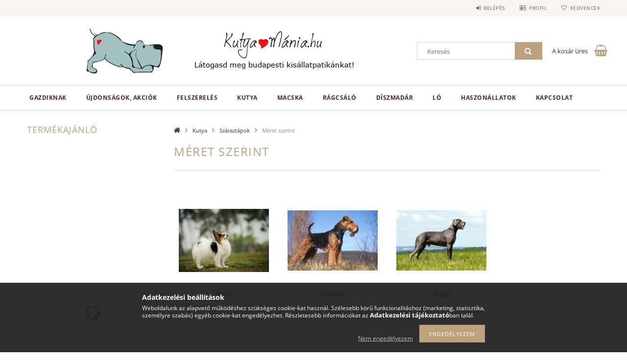

--- FILE ---
content_type: text/html; charset=UTF-8
request_url: https://kutyamania.hu/szaraztap/meret_szerint
body_size: 22082
content:
<!DOCTYPE html>
<html lang="hu">
<head>
    <meta content="width=device-width, initial-scale=1.0" name="viewport">
    <link rel="preload" href="https://kutyamania.hu/!common_design/own/fonts/opensans/OpenSans-Bold.woff2" as="font" type="font/woff2" crossorigin>
    <link rel="preload" href="https://kutyamania.hu/!common_design/own/fonts/opensans/OpenSans-Regular.woff2" as="font" type="font/woff2" crossorigin>
    <link rel="preload" href="https://kutyamania.hu/!common_design/own/fonts/opensans/opensans.400.700.min.css" as="style">
    <link rel="stylesheet" href="https://kutyamania.hu/!common_design/own/fonts/opensans/opensans.400.700.min.css" media="print" onload="this.media='all'">
    <noscript>
        <link rel="stylesheet" href="https://kutyamania.hu/!common_design/own/fonts/opensans/opensans.400.700.min.css">
    </noscript>
    <meta charset="utf-8">
<meta name="description" content="Méret szerint, Száraztápok, Kutya, Macska, kutya száraz és nedves eledelek, kiképzési eszközök, felszerelések, játékok webáruháza">
<meta name="robots" content="index, follow">
<meta http-equiv="X-UA-Compatible" content="IE=Edge">
<meta property="og:site_name" content="KutyaMánia Állatpatika és Bolt" />
<meta property="og:title" content="Méret szerint - Száraztápok - Kutya - Macska-, Kutyatápok és">
<meta property="og:description" content="Méret szerint, Száraztápok, Kutya, Macska, kutya száraz és nedves eledelek, kiképzési eszközök, felszerelések, játékok webáruháza">
<meta property="og:type" content="website">
<meta property="og:url" content="https://kutyamania.hu/szaraztap/meret_szerint">
<meta name="google-site-verification" content="7SWaOjOiYmI5tqnTJWQNbEsfyEbQ-QU0l3kd2MhVEHE">
<meta property="fb:admins" content="297727220269468">
<meta name="mobile-web-app-capable" content="yes">
<meta name="apple-mobile-web-app-capable" content="yes">
<meta name="MobileOptimized" content="320">
<meta name="HandheldFriendly" content="true">

<title>Méret szerint - Száraztápok - Kutya - Macska-, Kutyatápok és</title>


<script>
var service_type="shop";
var shop_url_main="https://kutyamania.hu";
var actual_lang="hu";
var money_len="0";
var money_thousend=" ";
var money_dec=",";
var shop_id=7753;
var unas_design_url="https:"+"/"+"/"+"kutyamania.hu"+"/"+"!common_design"+"/"+"base"+"/"+"001502"+"/";
var unas_design_code='001502';
var unas_base_design_code='1500';
var unas_design_ver=3;
var unas_design_subver=4;
var unas_shop_url='https://kutyamania.hu';
var responsive="yes";
var price_nullcut_disable=1;
var config_plus=new Array();
config_plus['cart_redirect']=1;
config_plus['money_type']='Ft';
config_plus['money_type_display']='Ft';
var lang_text=new Array();

var UNAS = UNAS || {};
UNAS.shop={"base_url":'https://kutyamania.hu',"domain":'kutyamania.hu',"username":'kutyamania.unas.hu',"id":7753,"lang":'hu',"currency_type":'Ft',"currency_code":'HUF',"currency_rate":'1',"currency_length":0,"base_currency_length":0,"canonical_url":'https://kutyamania.hu/szaraztap/meret_szerint'};
UNAS.design={"code":'001502',"page":'cat'};
UNAS.api_auth="98c9ab1247720a9ecc38af9e9cc99a34";
UNAS.customer={"email":'',"id":0,"group_id":0,"without_registration":0};
UNAS.shop["category_id"]="165740";
UNAS.shop["only_private_customer_can_purchase"] = false;
 

UNAS.text = {
    "button_overlay_close": `Bezár`,
    "popup_window": `Felugró ablak`,
    "list": `lista`,
    "updating_in_progress": `frissítés folyamatban`,
    "updated": `frissítve`,
    "is_opened": `megnyitva`,
    "is_closed": `bezárva`,
    "deleted": `törölve`,
    "consent_granted": `hozzájárulás megadva`,
    "consent_rejected": `hozzájárulás elutasítva`,
    "field_is_incorrect": `mező hibás`,
    "error_title": `Hiba!`,
    "product_variants": `termék változatok`,
    "product_added_to_cart": `A termék a kosárba került`,
    "product_added_to_cart_with_qty_problem": `A termékből csak [qty_added_to_cart] [qty_unit] került kosárba`,
    "product_removed_from_cart": `A termék törölve a kosárból`,
    "reg_title_name": `Név`,
    "reg_title_company_name": `Cégnév`,
    "number_of_items_in_cart": `Kosárban lévő tételek száma`,
    "cart_is_empty": `A kosár üres`,
    "cart_updated": `A kosár frissült`
};



UNAS.text["delete_from_favourites"]= `Törlés a kedvencek közül`;
UNAS.text["add_to_favourites"]= `Kedvencekhez`;






window.lazySizesConfig=window.lazySizesConfig || {};
window.lazySizesConfig.loadMode=1;
window.lazySizesConfig.loadHidden=false;

window.dataLayer = window.dataLayer || [];
function gtag(){dataLayer.push(arguments)};
gtag('js', new Date());
</script>

<script src="https://kutyamania.hu/!common_packages/jquery/jquery-3.2.1.js?mod_time=1690980618"></script>
<script src="https://kutyamania.hu/!common_packages/jquery/plugins/migrate/migrate.js?mod_time=1690980618"></script>
<script src="https://kutyamania.hu/!common_packages/jquery/plugins/tippy/popper-2.4.4.min.js?mod_time=1690980618"></script>
<script src="https://kutyamania.hu/!common_packages/jquery/plugins/tippy/tippy-bundle.umd.min.js?mod_time=1690980618"></script>
<script src="https://kutyamania.hu/!common_packages/jquery/plugins/autocomplete/autocomplete.js?mod_time=1751452520"></script>
<script src="https://kutyamania.hu/!common_packages/jquery/plugins/cookie/cookie.js?mod_time=1690980618"></script>
<script src="https://kutyamania.hu/!common_packages/jquery/plugins/tools/tools-1.2.7.js?mod_time=1690980618"></script>
<script src="https://kutyamania.hu/!common_packages/jquery/plugins/slider-pro/jquery.sliderPro-unas.min.js?mod_time=1690980618"></script>
<script src="https://kutyamania.hu/!common_packages/jquery/plugins/lazysizes/lazysizes.min.js?mod_time=1690980618"></script>
<script src="https://kutyamania.hu/!common_packages/jquery/plugins/lazysizes/plugins/bgset/ls.bgset.min.js?mod_time=1752825098"></script>
<script src="https://kutyamania.hu/!common_packages/jquery/own/shop_common/exploded/common.js?mod_time=1764831094"></script>
<script src="https://kutyamania.hu/!common_packages/jquery/own/shop_common/exploded/common_overlay.js?mod_time=1754986322"></script>
<script src="https://kutyamania.hu/!common_packages/jquery/own/shop_common/exploded/common_shop_popup.js?mod_time=1754991412"></script>
<script src="https://kutyamania.hu/!common_packages/jquery/own/shop_common/exploded/common_start_checkout.js?mod_time=1752056294"></script>
<script src="https://kutyamania.hu/!common_packages/jquery/own/shop_common/exploded/design_1500.js?mod_time=1725525511"></script>
<script src="https://kutyamania.hu/!common_packages/jquery/own/shop_common/exploded/function_change_address_on_order_methods.js?mod_time=1752056294"></script>
<script src="https://kutyamania.hu/!common_packages/jquery/own/shop_common/exploded/function_check_password.js?mod_time=1751452520"></script>
<script src="https://kutyamania.hu/!common_packages/jquery/own/shop_common/exploded/function_check_zip.js?mod_time=1767692286"></script>
<script src="https://kutyamania.hu/!common_packages/jquery/own/shop_common/exploded/function_compare.js?mod_time=1751452520"></script>
<script src="https://kutyamania.hu/!common_packages/jquery/own/shop_common/exploded/function_customer_addresses.js?mod_time=1725525511"></script>
<script src="https://kutyamania.hu/!common_packages/jquery/own/shop_common/exploded/function_delivery_point_select.js?mod_time=1751452520"></script>
<script src="https://kutyamania.hu/!common_packages/jquery/own/shop_common/exploded/function_favourites.js?mod_time=1725525511"></script>
<script src="https://kutyamania.hu/!common_packages/jquery/own/shop_common/exploded/function_infinite_scroll.js?mod_time=1758625002"></script>
<script src="https://kutyamania.hu/!common_packages/jquery/own/shop_common/exploded/function_language_and_currency_change.js?mod_time=1751452520"></script>
<script src="https://kutyamania.hu/!common_packages/jquery/own/shop_common/exploded/function_param_filter.js?mod_time=1764233415"></script>
<script src="https://kutyamania.hu/!common_packages/jquery/own/shop_common/exploded/function_postsale.js?mod_time=1751452520"></script>
<script src="https://kutyamania.hu/!common_packages/jquery/own/shop_common/exploded/function_product_print.js?mod_time=1725525511"></script>
<script src="https://kutyamania.hu/!common_packages/jquery/own/shop_common/exploded/function_product_subscription.js?mod_time=1751452520"></script>
<script src="https://kutyamania.hu/!common_packages/jquery/own/shop_common/exploded/function_recommend.js?mod_time=1751452520"></script>
<script src="https://kutyamania.hu/!common_packages/jquery/own/shop_common/exploded/function_saved_cards.js?mod_time=1751452520"></script>
<script src="https://kutyamania.hu/!common_packages/jquery/own/shop_common/exploded/function_saved_filter_delete.js?mod_time=1751452520"></script>
<script src="https://kutyamania.hu/!common_packages/jquery/own/shop_common/exploded/function_search_smart_placeholder.js?mod_time=1751452520"></script>
<script src="https://kutyamania.hu/!common_packages/jquery/own/shop_common/exploded/function_vote.js?mod_time=1725525511"></script>
<script src="https://kutyamania.hu/!common_packages/jquery/own/shop_common/exploded/page_cart.js?mod_time=1767791927"></script>
<script src="https://kutyamania.hu/!common_packages/jquery/own/shop_common/exploded/page_customer_addresses.js?mod_time=1768291154"></script>
<script src="https://kutyamania.hu/!common_packages/jquery/own/shop_common/exploded/page_order_checkout.js?mod_time=1725525511"></script>
<script src="https://kutyamania.hu/!common_packages/jquery/own/shop_common/exploded/page_order_details.js?mod_time=1725525511"></script>
<script src="https://kutyamania.hu/!common_packages/jquery/own/shop_common/exploded/page_order_methods.js?mod_time=1760086916"></script>
<script src="https://kutyamania.hu/!common_packages/jquery/own/shop_common/exploded/page_order_return.js?mod_time=1725525511"></script>
<script src="https://kutyamania.hu/!common_packages/jquery/own/shop_common/exploded/page_order_send.js?mod_time=1725525511"></script>
<script src="https://kutyamania.hu/!common_packages/jquery/own/shop_common/exploded/page_order_subscriptions.js?mod_time=1751452520"></script>
<script src="https://kutyamania.hu/!common_packages/jquery/own/shop_common/exploded/page_order_verification.js?mod_time=1752056294"></script>
<script src="https://kutyamania.hu/!common_packages/jquery/own/shop_common/exploded/page_product_details.js?mod_time=1751452520"></script>
<script src="https://kutyamania.hu/!common_packages/jquery/own/shop_common/exploded/page_product_list.js?mod_time=1725525511"></script>
<script src="https://kutyamania.hu/!common_packages/jquery/own/shop_common/exploded/page_product_reviews.js?mod_time=1751452520"></script>
<script src="https://kutyamania.hu/!common_packages/jquery/own/shop_common/exploded/page_reg.js?mod_time=1756187462"></script>
<script src="https://kutyamania.hu/!common_packages/jquery/plugins/hoverintent/hoverintent.js?mod_time=1690980618"></script>
<script src="https://kutyamania.hu/!common_packages/jquery/own/shop_tooltip/shop_tooltip.js?mod_time=1753441723"></script>
<script src="https://kutyamania.hu/!common_packages/jquery/plugins/responsive_menu/responsive_menu-unas.js?mod_time=1690980618"></script>
<script src="https://kutyamania.hu/!common_packages/jquery/plugins/artfade/artfade.js?mod_time=1690980618"></script>
<script src="https://kutyamania.hu/!common_packages/jquery/plugins/slick/slick.js?mod_time=1690980618"></script>
<script src="https://kutyamania.hu/!common_packages/jquery/plugins/perfectscrollbar/perfect-scrollbar.jquery.min.js?mod_time=1690980618"></script>

<link href="https://kutyamania.hu/!common_packages/jquery/plugins/autocomplete/autocomplete.css?mod_time=1690980618" rel="stylesheet" type="text/css">
<link href="https://kutyamania.hu/!common_packages/jquery/plugins/slider-pro/css/slider-pro.min.css?mod_time=1690980618" rel="stylesheet" type="text/css">
<link href="https://kutyamania.hu/!common_design/base/001500/css/common.css?mod_time=1763385136" rel="stylesheet" type="text/css">
<link href="https://kutyamania.hu/!common_design/base/001500/css/page_cat_2.css?mod_time=1696404415" rel="stylesheet" type="text/css">
<link href="https://kutyamania.hu/!common_design/base/001500/css/page_artlist_1.css?mod_time=1696404415" rel="stylesheet" type="text/css">
<link href="https://kutyamania.hu/!common_design/base/001502/css/custom.css?mod_time=1751873334" rel="stylesheet" type="text/css">
<link href="https://kutyamania.hu/!common_design/custom/kutyamania.unas.hu/element/own.css?mod_time=1651584047" rel="stylesheet" type="text/css">

<link href="https://kutyamania.hu/szaraztap/meret_szerint" rel="canonical">
<link href="https://kutyamania.hu/shop_ordered/7753/design_pic/favicon.ico" rel="shortcut icon">
<script>
        var google_consent=1;
    
        gtag('consent', 'default', {
           'ad_storage': 'denied',
           'ad_user_data': 'denied',
           'ad_personalization': 'denied',
           'analytics_storage': 'denied',
           'functionality_storage': 'denied',
           'personalization_storage': 'denied',
           'security_storage': 'granted'
        });

    
        gtag('consent', 'update', {
           'ad_storage': 'denied',
           'ad_user_data': 'denied',
           'ad_personalization': 'denied',
           'analytics_storage': 'denied',
           'functionality_storage': 'denied',
           'personalization_storage': 'denied',
           'security_storage': 'granted'
        });

        </script>
    <script async src="https://www.googletagmanager.com/gtag/js?id=UA-28913800-1"></script>    <script>
    gtag('config', 'UA-28913800-1');

          gtag('config', 'G-WXHDS5B9Y5');
                </script>
        <script>
    var google_analytics=1;

    		gtag("event", "view_category", { 'title':"Méret szerint",'non_interaction': true });
           </script>
           <script>
        gtag('config', 'AW-964462556');
                </script>
            <script>
        var google_ads=1;

                gtag('event','remarketing', {
            'ecomm_pagetype': 'category'        });
            </script>
        <!-- Google Tag Manager -->
    <script>(function(w,d,s,l,i){w[l]=w[l]||[];w[l].push({'gtm.start':
            new Date().getTime(),event:'gtm.js'});var f=d.getElementsByTagName(s)[0],
            j=d.createElement(s),dl=l!='dataLayer'?'&l='+l:'';j.async=true;j.src=
            'https://www.googletagmanager.com/gtm.js?id='+i+dl;f.parentNode.insertBefore(j,f);
        })(window,document,'script','dataLayer','GTM-TMQMSC8Q');</script>
    <!-- End Google Tag Manager -->

    
    <script>
    var facebook_pixel=1;
    /* <![CDATA[ */
        !function(f,b,e,v,n,t,s){if(f.fbq)return;n=f.fbq=function(){n.callMethod?
            n.callMethod.apply(n,arguments):n.queue.push(arguments)};if(!f._fbq)f._fbq=n;
            n.push=n;n.loaded=!0;n.version='2.0';n.queue=[];t=b.createElement(e);t.async=!0;
            t.src=v;s=b.getElementsByTagName(e)[0];s.parentNode.insertBefore(t,s)}(window,
                document,'script','//connect.facebook.net/en_US/fbevents.js');

        fbq('init', '667680693407902');
                fbq('track', 'PageView', {}, {eventID:'PageView.aWtt9dzQ4xl4K0cEoyus1QAAJas'});
        
        $(document).ready(function() {
            $(document).on("addToCart", function(event, product_array){
                facebook_event('AddToCart',{
					content_name: product_array.name,
					content_category: product_array.category,
					content_ids: [product_array.sku],
					contents: [{'id': product_array.sku, 'quantity': product_array.qty}],
					content_type: 'product',
					value: product_array.price,
					currency: 'HUF'
				}, {eventID:'AddToCart.' + product_array.event_id});
            });

            $(document).on("addToFavourites", function(event, product_array){
                facebook_event('AddToWishlist', {
                    content_ids: [product_array.sku],
                    content_type: 'product'
                }, {eventID:'AddToFavourites.' + product_array.event_id});
            });
        });

    /* ]]> */
    </script>

    
    
    



    
        <style>
        
            
                .header_logo_img-container img {
                    position: absolute;
                    left: 0;
                    right: 0;
                    bottom: 0;
                    top: 0;
                }
                .header_logo_1_img-wrapper {
                    padding-top: calc(100 / 300 * 100%);
                    position: relative;
                }
                .header_logo_img-wrap-1 {
                    max-width: 100%;
                    width: 300px;
                    margin: 0 auto;
                }
                
                    @media (max-width: 1023.8px) {
                        .header_logo_1_img-wrapper {
                            padding-top: calc(100 / 300 * 100%);
                        }
                        .header_logo_img-wrap-1 {
                            width: 300px;
                        }
                    }
                
                
                    @media (max-width: 767.8px){
                        .header_logo_1_img-wrapper {
                            padding-top: calc(100 / 300 * 100%);
                        }
                        .header_logo_img-wrap-1 {
                            width: 300px;
                        }
                    }
                
                
                    @media (max-width: 479.8px){
                        .header_logo_1_img-wrapper {
                            padding-top: calc(80 / 240 * 100%);
                        }
                        .header_logo_img-wrap-1 {
                            width: 240px;
                        }
                    }
                
            
        
    </style>
    

    


    
    
    
    
    
    
</head>

<body class='design_ver3 design_subver1 design_subver2 design_subver3 design_subver4' id="ud_shop_cat">
    <!-- Google Tag Manager (noscript) -->
    <noscript><iframe src="https://www.googletagmanager.com/ns.html?id=GTM-TMQMSC8Q"
                      height="0" width="0" style="display:none;visibility:hidden"></iframe></noscript>
    <!-- End Google Tag Manager (noscript) -->
    <div id="image_to_cart" style="display:none; position:absolute; z-index:100000;"></div>
<div class="overlay_common overlay_warning" id="overlay_cart_add"></div>
<script>$(document).ready(function(){ overlay_init("cart_add",{"onBeforeLoad":false}); });</script>
<div class="overlay_common overlay_dialog" id="overlay_save_filter"></div>
<script>$(document).ready(function(){ overlay_init("save_filter",{"closeOnEsc":true,"closeOnClick":true}); });</script>
<div id="overlay_login_outer"></div>	
	<script>
	$(document).ready(function(){
	    var login_redir_init="";

		$("#overlay_login_outer").overlay({
			onBeforeLoad: function() {
                var login_redir_temp=login_redir_init;
                if (login_redir_act!="") {
                    login_redir_temp=login_redir_act;
                    login_redir_act="";
                }

									$.ajax({
						type: "GET",
						async: true,
						url: "https://kutyamania.hu/shop_ajax/ajax_popup_login.php",
						data: {
							shop_id:"7753",
							lang_master:"hu",
                            login_redir:login_redir_temp,
							explicit:"ok",
							get_ajax:"1"
						},
						success: function(data){
							$("#overlay_login_outer").html(data);
							if (unas_design_ver >= 5) $("#overlay_login_outer").modal('show');
							$('#overlay_login1 input[name=shop_pass_login]').keypress(function(e) {
								var code = e.keyCode ? e.keyCode : e.which;
								if(code.toString() == 13) {		
									document.form_login_overlay.submit();		
								}	
							});	
						}
					});
								},
			top: 50,
			mask: {
	color: "#000000",
	loadSpeed: 200,
	maskId: "exposeMaskOverlay",
	opacity: 0.7
},
			closeOnClick: (config_plus['overlay_close_on_click_forced'] === 1),
			onClose: function(event, overlayIndex) {
				$("#login_redir").val("");
			},
			load: false
		});
		
			});
	function overlay_login() {
		$(document).ready(function(){
			$("#overlay_login_outer").overlay().load();
		});
	}
	function overlay_login_remind() {
        if (unas_design_ver >= 5) {
            $("#overlay_remind").overlay().load();
        } else {
            $(document).ready(function () {
                $("#overlay_login_outer").overlay().close();
                setTimeout('$("#overlay_remind").overlay().load();', 250);
            });
        }
	}

    var login_redir_act="";
    function overlay_login_redir(redir) {
        login_redir_act=redir;
        $("#overlay_login_outer").overlay().load();
    }
	</script>  
	<div class="overlay_common overlay_info" id="overlay_remind"></div>
<script>$(document).ready(function(){ overlay_init("remind",[]); });</script>

	<script>
    	function overlay_login_error_remind() {
		$(document).ready(function(){
			load_login=0;
			$("#overlay_error").overlay().close();
			setTimeout('$("#overlay_remind").overlay().load();', 250);	
		});
	}
	</script>  
	<div class="overlay_common overlay_info" id="overlay_newsletter"></div>
<script>$(document).ready(function(){ overlay_init("newsletter",[]); });</script>

<script>
function overlay_newsletter() {
    $(document).ready(function(){
        $("#overlay_newsletter").overlay().load();
    });
}
</script>
<div class="overlay_common overlay_error" id="overlay_script"></div>
<script>$(document).ready(function(){ overlay_init("script",[]); });</script>
    <script>
    $(document).ready(function() {
        $.ajax({
            type: "GET",
            url: "https://kutyamania.hu/shop_ajax/ajax_stat.php",
            data: {master_shop_id:"7753",get_ajax:"1"}
        });
    });
    </script>
    
<div id="responsive_cat_menu"><div id="responsive_cat_menu_content"><script>var responsive_menu='$(\'#responsive_cat_menu ul\').responsive_menu({ajax_type: "GET",ajax_param_str: "cat_key|aktcat",ajax_url: "https://kutyamania.hu/shop_ajax/ajax_box_cat.php",ajax_data: "master_shop_id=7753&lang_master=hu&get_ajax=1&type=responsive_call&box_var_name=shop_cat&box_var_already=no&box_var_responsive=yes&box_var_section=content&box_var_highlight=yes&box_var_type=normal&box_var_multilevel_id=responsive_cat_menu",menu_id: "responsive_cat_menu"});'; </script><div class="responsive_menu"><div class="responsive_menu_nav"><div class="responsive_menu_navtop"><div class="responsive_menu_back "></div><div class="responsive_menu_title ">&nbsp;</div><div class="responsive_menu_close "></div></div><div class="responsive_menu_navbottom"></div></div><div class="responsive_menu_content"><ul style="display:none;"><li><div class="next_level_arrow"></div><span class="ajax_param">670187|165740</span><a href="https://kutyamania.hu/gazdiknak" class="text_small has_child resp_clickable" onclick="return false;">Gazdiknak</a></li><li><div class="next_level_arrow"></div><span class="ajax_param">652407|165740</span><a href="https://kutyamania.hu/ujdonsagokakciok" class="text_small has_child resp_clickable" onclick="return false;">Újdonságok, Akciók</a></li><li><div class="next_level_arrow"></div><span class="ajax_param">918208|165740</span><a href="https://kutyamania.hu/felszereles" class="text_small has_child resp_clickable" onclick="return false;">Felszerelés</a></li><li class="active_menu"><div class="next_level_arrow"></div><span class="ajax_param">652408|165740</span><a href="https://kutyamania.hu/kutya" class="text_small has_child resp_clickable" onclick="return false;">Kutya</a></li><li><div class="next_level_arrow"></div><span class="ajax_param">994164|165740</span><a href="https://kutyamania.hu/macska" class="text_small has_child resp_clickable" onclick="return false;">Macska</a></li><li><div class="next_level_arrow"></div><span class="ajax_param">353580|165740</span><a href="https://kutyamania.hu/ragcsalo" class="text_small has_child resp_clickable" onclick="return false;">Rágcsáló</a></li><li><div class="next_level_arrow"></div><span class="ajax_param">643567|165740</span><a href="https://kutyamania.hu/Diszmadar" class="text_small has_child resp_clickable" onclick="return false;">Díszmadár</a></li><li><div class="next_level_arrow"></div><span class="ajax_param">646180|165740</span><a href="https://kutyamania.hu/lo" class="text_small has_child resp_clickable" onclick="return false;">Ló</a></li><li><span class="ajax_param">340431|165740</span><a href="https://kutyamania.hu/Egyeb-Allatok" class="text_small resp_clickable" onclick="return false;">Haszonállatok</a></li><li class="responsive_menu_item_page"><span class="ajax_param">9999999639454|-1</span><a href="https://kutyamania.hu/kapcsolat" class="text_small responsive_menu_page resp_clickable" onclick="return false;" target="_top">Kapcsolat</a></li></ul></div></div></div></div>
<div id="filter_mobile">
	<div class="filter_mobile_head">
	    <div class="filter_mobile_title"></div>
    	<div id="filter_mobile_close"></div>
    	<div class="clear_fix"></div>
    </div>
    <div class="filter_mobile_content product-filter__content"></div>
</div>

<div id="container">
	

    <div id="header">
    	<div id="header_top">
        	<div id="header_top_wrap" class="row">
                <div id="money_lang" class="col-sm-4">                  
                    <div id="lang"></div>
                    <div id="money"></div>
                    <div class="clear_fix"></div>
                </div>
                <div class="col-sm-2"></div>
                <div id="header_menu" class="col-sm-6">
                	<ul class="list-inline">
	                    <li class="list-inline-item login">
    
        
            
                <script>
                    function overlay_login() {
                        $(document).ready(function(){
                            $("#overlay_login_outer").overlay().load();
                        });
                    }
                </script>
                <a href="javascript:overlay_login();" class="menu_login">Belépés</a>
            

            
        

        

        

        

    
</li>
        	            <li class="list-inline-item profil"><a href="https://kutyamania.hu/shop_order_track.php">Profil</a></li>
                        <li class="list-inline-item fav"><a href="https://kutyamania.hu/shop_order_track.php?tab=favourites">Kedvencek</a></li>
                        <li class="list-inline-item saved_filters"></li>
                        <li class="list-inline-item compare"></li>
                    </ul>
                </div>
                <div class="clear_fix"></div>
        	</div>
        </div>
        
    	<div id="header_content">
        	<div id="header_content_wrap">
                <div id="logo">



    

    
        <div id="header_logo_img" class="js-element header_logo_img-container" data-element-name="header_logo">
            
                
                    <div class="header_logo_img-wrap header_logo_img-wrap-1">
                        <div class="header_logo_1_img-wrapper">
                            <a href="https://kutyamania.hu/">
                            <picture>
                                
                                <source media="(max-width: 479.8px)" srcset="https://kutyamania.hu/!common_design/custom/kutyamania.unas.hu/element/layout_hu_header_logo-300x100_1_small.png?time=1648026879, https://kutyamania.hu/!common_design/custom/kutyamania.unas.hu/element/layout_hu_header_logo-300x100_1_small_retina.png?time=1648026879 2x">
                                <source media="(max-width: 767.8px)" srcset="https://kutyamania.hu/!common_design/custom/kutyamania.unas.hu/element/layout_hu_header_logo-300x100_1_default.png?time=1648026879, https://kutyamania.hu/!common_design/custom/kutyamania.unas.hu/element/layout_hu_header_logo-300x100_1_default_retina.png?time=1648026879 2x">
                                <source media="(max-width: 1023.8px)" srcset="https://kutyamania.hu/!common_design/custom/kutyamania.unas.hu/element/layout_hu_header_logo-300x100_1_default.png?time=1648026879, https://kutyamania.hu/!common_design/custom/kutyamania.unas.hu/element/layout_hu_header_logo-300x100_1_default_retina.png?time=1648026879 2x">
                                <img fetchpriority="high" width="300" height="100"
                                     src="https://kutyamania.hu/!common_design/custom/kutyamania.unas.hu/element/layout_hu_header_logo-300x100_1_default.png?time=1648026879" alt="KutyaMánia Állatpatika és Bolt"
                                     
                                     srcset="https://kutyamania.hu/!common_design/custom/kutyamania.unas.hu/element/layout_hu_header_logo-300x100_1_default_retina.png?time=1648026879 2x"
                                     
                                >
                            </picture>
                            </a>
                        </div>
                    </div>
                
                
            
        </div>
    

</div>
                <div id="header_banner">







    <script>
        $(document ).ready(function($) {
            var slider = $('#header_banner_slider-pro').sliderPro({
                init: function( event ) {
                    $('.header_banner-wrapper').addClass('init');

                    setTimeout(function() {
                        $('.sp-nav-btn').removeClass('invisible');
                    }, 1500);
                },
                width: 360,
                height: 100,
                autoHeight: true,
                responsive: true,
                
                arrows: false,
                
                buttons: false,
                loop: false,
                touchSwipe: false,
                
                waitForLayers: true,
                keyboardOnlyOnFocus: true,
                autoScaleLayers: true,
                centerImage: true,
                
                
                autoplay: false
                
                
                
            });
            
        });
    </script>
    <div class="js-element header_banner-wrapper" data-element-name="header_banner">
        <div id="header_banner_slider-pro" class="slider-pro">
            <div class="sp-slides">
                
                <div class="sp-slide">
                    
                    <a class="sp-image-link" href="https://kutyamania.hu/shop_contact.php">
                    <img width="360" height="100" class="sp-image" alt="KutyaMánia Állatpatika és Bolt" src="https://kutyamania.hu/main_pic/space.gif"
                         data-src="https://kutyamania.hu/!common_design/custom/kutyamania.unas.hu/element/layout_hu_header_banner-360x100_1_default.png?time=1715527985"
                         data-small="https://kutyamania.hu/!common_design/custom/kutyamania.unas.hu/element/layout_hu_header_banner-360x100_1_default.png?time=1715527985"
                         data-medium="https://kutyamania.hu/!common_design/custom/kutyamania.unas.hu/element/layout_hu_header_banner-360x100_1_default.png?time=1715527985"
                         data-large="https://kutyamania.hu/!common_design/custom/kutyamania.unas.hu/element/layout_hu_header_banner-360x100_1_default.png?time=1715527985"
                         
                         
                         
                         >
                    </a>
                    

                    

                    
                </div>
                
            </div>
        </div>
    </div>

</div>
                <div id="header_content_right">
	                <div id="search"><div id="box_search_content" class="box_content browser-is-chrome">
    <form name="form_include_search" id="form_include_search" action="https://kutyamania.hu/shop_search.php" method="get">
        <div class="box_search_field">
            <input data-stay-visible-breakpoint="1000" name="search" id="box_search_input" type="text" pattern=".{3,100}"
                   maxlength="100" class="text_small ac_input js-search-input" title="Hosszabb kereső kifejezést írjon be!"
                   placeholder="Keresés" autocomplete="off"
                   required
            >
        </div>
        <button class="box_search_button fa fa-search" type="submit" title="Keresés"></button>
    </form>
</div>
<script>
/* CHECK SEARCH INPUT CONTENT  */
function checkForInput(element) {
    let thisEl = $(element);
    let tmpval = thisEl.val();
    thisEl.toggleClass('not-empty', tmpval.length >= 1);
    thisEl.toggleClass('search-enable', tmpval.length >= 3);
}
/* CHECK SEARCH INPUT CONTENT  */
$('#box_search_input').on('blur change keyup', function() {
    checkForInput(this);
});
</script>
<script>
    $(document).ready(function(){
        $(document).on('smartSearchInputLoseFocus', function(){
            if ($('.js-search-smart-autocomplete').length>0) {
                setTimeout(function () {
                    let height = $(window).height() - ($('.js-search-smart-autocomplete').offset().top - $(window).scrollTop()) - 20;
                    $('.search-smart-autocomplete').css('max-height', height + 'px');
                }, 300);
            }
        });
    });
</script></div>
                    <div id="cart"><div id='box_cart_content' class='box_content'>




<div id="box_cart_content_full">
    <div class='box_cart_item'>
        <a href="https://kutyamania.hu/shop_cart.php">
    
                
    
                
                    <span class='box_cart_empty'>A kosár üres</span>
                    
                
    
        </a>
    </div>
    
    	
    
</div>


<div class="box_cart_itemlist">
    
    <div class="box_cart_itemlist_list">
        
    </div>
    
    
    <div class="box_cart_sum_row">
        
            <div class='box_cart_price_label'>Összesen:</div>
        
        
            <div class='box_cart_price'><span class='text_color_fault'>0 Ft</span></div>
        
        <div class='clear_fix'></div>
	</div>

    
    <div class='box_cart_button'><input name="Button" type="button" value="Megrendelés" onclick="location.href='https://kutyamania.hu/shop_cart.php'"></div>
    
    
</div>



</div>


    <script>
        $("#box_cart_content_full").click(function() {
            document.location.href="https://kutyamania.hu/shop_cart.php";
        });
		$(document).ready (function() {
			$('#cart').hoverIntent({
                over: function () {
                    $(this).find('.box_cart_itemlist').stop(true).slideDown(400, function () {
                        $('.box_cart_itemlist_list').perfectScrollbar();
                    });
                },
                out: function () {
                    $(this).find('.box_cart_itemlist').slideUp(400);
                },
                interval: 100,
                sensitivity: 6,
                timeout: 1000
            });
		});
    </script>
</div>
                </div>
                <div class="clear_fix"></div>
        	</div>
        </div>	
        
        <div id="header_bottom">
        	<div id="header_bottom_wrap">
               	<ul id="mainmenu">
                	
<li data-id="670187">
    <a href="https://kutyamania.hu/gazdiknak">Gazdiknak</a>

    
	<div class="catmenu_lvl2_outer">
        <ul class="catmenu_lvl2 ">
        	
	
	<li data-id="249580">
    	<a href="https://kutyamania.hu/gazdiknak/Arthrocol">Arthrocol</a>
		
	</li>
	
	<li data-id="514606">
    	<a href="https://kutyamania.hu/Bach">Bach</a>
		
	</li>
	
	<li data-id="922805">
    	<a href="https://kutyamania.hu/gazdiknak/ByOrigin">ByOrigin</a>
		
	</li>
	
	<li data-id="139850">
    	<a href="https://kutyamania.hu/gazdiknak/Gal-vital">Gal Vital</a>
		
	</li>
	
	<li data-id="143728">
    	<a href="https://kutyamania.hu/Herbaferm">Herbaferm</a>
		
	</li>
	
	<li data-id="445907">
    	<a href="https://kutyamania.hu/Huminiqum">Huminiqum</a>
		
	</li>
	
	<li data-id="672062">
    	<a href="https://kutyamania.hu/gazdiknak/Napvirag">Napvirág</a>
		
	</li>
	
	<li data-id="375396">
    	<a href="https://kutyamania.hu/gazdiknak/Poly-Pack">Poly-Pack</a>
		
	</li>
	
	<li data-id="379765">
    	<a href="https://kutyamania.hu/gazdiknak/Tickless">Tickless</a>
		
	</li>
	
	<li data-id="852376">
    	<a href="https://kutyamania.hu/gazdiknak/felszereles">Felszerelés</a>
		


<ul class="catmenu_lvl3"> 
	
	<li data-id="819232">
    	<a href="https://kutyamania.hu/kutya/kulcstarto">Kulcstartók</a>
	</li>
	
    

</ul>

	</li>
	
	<li data-id="348496">
    	<a href="https://kutyamania.hu/sct/348496/Taskak-mellenyek">Táskák, mellények</a>
		


<ul class="catmenu_lvl3"> 
	
	<li data-id="609282">
    	<a href="https://kutyamania.hu/gazdiknak/melley">Dummytartó mellény</a>
	</li>
	
	<li data-id="324023">
    	<a href="https://kutyamania.hu/gazdikank/taskak">Táskák</a>
	</li>
	
    

</ul>

	</li>
	
	<li data-id="199204">
    	<a href="https://kutyamania.hu/fajtamentes">Fajtamentés</a>
		


<ul class="catmenu_lvl3"> 
	
	<li data-id="749583">
    	<a href="https://kutyamania.hu/budaorsi_allatmenhely">Budaörsi Állatmenhely</a>
	</li>
	
	<li data-id="893233">
    	<a href="https://kutyamania.hu/etyeki_allatvedo_egyesulet">Etyeki Állatvédő Egyesület</a>
	</li>
	
	<li data-id="283354">
    	<a href="https://kutyamania.hu/Hungarian_Pug_Rescue">Hungarian Pug Rescue</a>
	</li>
	
	<li data-id="806961">
    	<a href="https://kutyamania.hu/retriever_rescue">Retriever Rescue</a>
	</li>
	
    

</ul>

	</li>
	

        </ul>
        
	</div>
    
</li>

<li data-id="652407">
    <a href="https://kutyamania.hu/ujdonsagokakciok">Újdonságok, Akciók</a>

    
	<div class="catmenu_lvl2_outer">
        <ul class="catmenu_lvl2 ">
        	
	
	<li data-id="388913">
    	<a href="https://kutyamania.hu/Termektanacsadas">Terméktanácsadás</a>
		
	</li>
	
	<li data-id="658182">
    	<a href="http://www.kutyamania.hu/ujdonsagok?source_cat=658182">Újdonságok</a>
		
	</li>
	
	<li data-id="165814">
    	<a href="https://kutyamania.hu/magyar_termek">Magyar márkáink</a>
		


<ul class="catmenu_lvl3"> 
	
	<li data-id="758399">
    	<a href="https://kutyamania.hu/magyartermek/kutyatap">Kutyatáp</a>
	</li>
	
	<li data-id="623799">
    	<a href="https://kutyamania.hu/magyartermek/macskatap">Macskatáp</a>
	</li>
	
	<li data-id="818476">
    	<a href="https://kutyamania.hu/magyartermek/etrendkiegeszito">Étrendkiegészítő</a>
	</li>
	
	<li data-id="926457">
    	<a href="https://kutyamania.hu/magyartermek/fekhely">Kellékek</a>
	</li>
	
    

</ul>

	</li>
	
	<li data-id="867828">
    	<a href="https://kutyamania.hu/havi_akciok">Havi akció</a>
		
	</li>
	
	<li data-id="104362">
    	<a href="https://kutyamania.hu/spl/104362/Akcios-termekek">Akciós termékek</a>
		
	</li>
	
	<li data-id="492284">
    	<a href="https://kutyamania.hu/szezonalis_termekek">Szezonális termékek</a>
		
	</li>
	

        </ul>
        
	</div>
    
</li>

<li data-id="918208">
    <a href="https://kutyamania.hu/felszereles">Felszerelés</a>

    
	<div class="catmenu_lvl2_outer">
        <ul class="catmenu_lvl2 ">
        	
	
	<li data-id="446313">
    	<a href="https://kutyamania.hu/felszereles/felszerelesek/jatekok/markak_szerint">Márkáink (Felszerelések)</a>
		


<ul class="catmenu_lvl3"> 
	
	<li data-id="905966">
    	<a href="https://kutyamania.hu/acme">ACME</a>
	</li>
	
	<li data-id="715283">
    	<a href="https://kutyamania.hu/agui">Agui</a>
	</li>
	
	<li data-id="562125">
    	<a href="https://kutyamania.hu/kutya/felszereles/Amarago">Amarago</a>
	</li>
	
	<li data-id="579510">
    	<a href="https://kutyamania.hu/kutya/felszerelesek/Aminela">Aminela</a>
	</li>
	
	<li data-id="328035">
    	<a href="https://kutyamania.hu/AssorbiPiu">AssorbiPiu</a>
	</li>
	
    
    <li class="catmenu_more"><a href="https://kutyamania.hu/felszereles/felszerelesek/jatekok/markak_szerint">Több</a></li>
    

</ul>

	</li>
	
	<li data-id="615339">
    	<a href="https://kutyamania.hu/felszereles/felszerelesek/jatekok/tipus_szerint">Játékok</a>
		


<ul class="catmenu_lvl3"> 
	
	<li data-id="298349">
    	<a href="https://kutyamania.hu/spl/298349/Minden-jatek">Minden játék</a>
	</li>
	
	<li data-id="105150">
    	<a href="https://kutyamania.hu/kutya/szabadido/chuckit/jatek/belteri">Beltéri játék</a>
	</li>
	
	<li data-id="502159">
    	<a href="https://kutyamania.hu/jatekok/frizbi">Frizbi</a>
	</li>
	
	<li data-id="591232">
    	<a href="https://kutyamania.hu/jatekok/tug">Huza vona játék</a>
	</li>
	
	<li data-id="344940">
    	<a href="https://kutyamania.hu/jatekok/kulteri">Kültéri játékok</a>
	</li>
	
    
    <li class="catmenu_more"><a href="https://kutyamania.hu/felszereles/felszerelesek/jatekok/tipus_szerint">Több</a></li>
    

</ul>

	</li>
	
	<li data-id="664461">
    	<a href="https://kutyamania.hu/felszereles/felszerelesek">Otthonra</a>
		


<ul class="catmenu_lvl3"> 
	
	<li data-id="749018">
    	<a href="https://kutyamania.hu/kutya/Eteto-itato_edenyek">Etető-itató edények</a>
	</li>
	
	<li data-id="538253">
    	<a href="https://kutyamania.hu/kutya/fekhelyek_parnak_taskak">Fekhelyek, párnák</a>
	</li>
	
	<li data-id="981725">
    	<a href="https://kutyamania.hu/kutya/szabadido/kutyaajto/plexidor">PlexiDor Kutyaajtó</a>
	</li>
	
	<li data-id="490115">
    	<a href="https://kutyamania.hu/kutya/kutyahaz">Kutyaház</a>
	</li>
	
	<li data-id="220957">
    	<a href="https://kutyamania.hu/felszereles/pelenka">Pelenka</a>
	</li>
	
    
    <li class="catmenu_more"><a href="https://kutyamania.hu/felszereles/felszerelesek">Több</a></li>
    

</ul>

	</li>
	
	<li data-id="969733">
    	<a href="https://kutyamania.hu/felszereles/kert_utazas">Közös kalandokhoz</a>
		


<ul class="catmenu_lvl3"> 
	
	<li data-id="767814">
    	<a href="https://kutyamania.hu/sct/767814/Nyakorv-ham-poraz">Nyakörv, hám, póráz</a>
	</li>
	
	<li data-id="583046">
    	<a href="https://kutyamania.hu/kutya/kikepzesi_eszkozok/jutalomfalat_tartok">Tanításhoz</a>
	</li>
	
	<li data-id="495619">
    	<a href="https://kutyamania.hu/spl/495619/Zacskok">Zacskók</a>
	</li>
	
	<li data-id="521146">
    	<a href="https://kutyamania.hu/kutya/szabadido/utazas">Utazás</a>
	</li>
	
	<li data-id="404009">
    	<a href="https://kutyamania.hu/felszereles/kullancsriszto">Kullancsriasztó</a>
	</li>
	
    
    <li class="catmenu_more"><a href="https://kutyamania.hu/felszereles/kert_utazas">Több</a></li>
    

</ul>

	</li>
	
	<li data-id="876185">
    	<a href="https://kutyamania.hu/kutya/kikepzesi_eszkozok">Vadászkutya kiképzés</a>
		


<ul class="catmenu_lvl3"> 
	
	<li data-id="502558">
    	<a href="https://kutyamania.hu/kutya/kikepzesi_eszkozok/dummy-k">Dummy-k</a>
	</li>
	
	<li data-id="411342">
    	<a href="https://kutyamania.hu/kutya/kikepzesi_eszkoz/vadaszkutya_kepzes/dummy/Pete_Rickard_s_Dummy_Vad_Illat">Dummy Vad Illat</a>
	</li>
	
	<li data-id="564735">
    	<a href="https://kutyamania.hu/kutya/kikepzesi_eszkozok/sipok">Sípok</a>
	</li>
	
	<li data-id="739608">
    	<a href="https://kutyamania.hu/kutya/kikepzesi_eszkozok/poraz?source_cat=739608">Pórázok</a>
	</li>
	
    

</ul>

	</li>
	
	<li data-id="981624">
    	<a href="https://kutyamania.hu/felszereles/kozmetika">Kozmetika</a>
		


<ul class="catmenu_lvl3"> 
	
	<li data-id="676201">
    	<a href="https://kutyamania.hu/spl/676201/Kellekek">Kellékek</a>
	</li>
	
	<li data-id="859971">
    	<a href="https://kutyamania.hu/spl/859971/Ful-orr-szem-mancs">Fül, orr, szem, mancs</a>
	</li>
	
	<li data-id="646008">
    	<a href="https://kutyamania.hu/spl/646008/Samponok">Samponok</a>
	</li>
	
	<li data-id="732744">
    	<a href="https://kutyamania.hu/spl/732744/Kondicionalok">Kondícionálók</a>
	</li>
	
	<li data-id="345909">
    	<a href="https://kutyamania.hu/spl/345909/Furdetes-utan">Fürdetés után</a>
	</li>
	
    
    <li class="catmenu_more"><a href="https://kutyamania.hu/felszereles/kozmetika">Több</a></li>
    

</ul>

	</li>
	

        </ul>
        
	</div>
    
</li>

<li data-id="652408">
    <a href="https://kutyamania.hu/kutya">Kutya</a>

    
	<div class="catmenu_lvl2_outer">
        <ul class="catmenu_lvl2 ">
        	
	
	<li data-id="752027">
    	<a href="https://kutyamania.hu/kutya/szaraztapok/markak_szerint">Márkáink (Kutyáknak)</a>
		


<ul class="catmenu_lvl3"> 
	
	<li data-id="720575">
    	<a href="https://kutyamania.hu/kutya/szaraztapok/acana">Acana</a>
	</li>
	
	<li data-id="346419">
    	<a href="https://kutyamania.hu/Adragna">Adragna</a>
	</li>
	
	<li data-id="677588">
    	<a href="https://kutyamania.hu/kutya/szaraztapok/Alice">Alice</a>
	</li>
	
	<li data-id="293371">
    	<a href="https://kutyamania.hu/spl/293371/Alpha-Spirit">Alpha Spirit</a>
	</li>
	
	<li data-id="702254">
    	<a href="https://kutyamania.hu/kutya/szaraztap/Amity">Amity</a>
	</li>
	
    
    <li class="catmenu_more"><a href="https://kutyamania.hu/kutya/szaraztapok/markak_szerint">Több</a></li>
    

</ul>

	</li>
	
	<li data-id="620270">
    	<a href="https://kutyamania.hu/Patika25">Patika</a>
		


<ul class="catmenu_lvl3"> 
	
	<li data-id="417639">
    	<a href="https://kutyamania.hu/kutya/patika/egyeb_orvosi_termekek">Egyéb orvosi termékek</a>
	</li>
	
	<li data-id="668034">
    	<a href="https://kutyamania.hu/kutya/patika/eloskodok_elleni_vedelem">Élősködők elleni védelem</a>
	</li>
	
	<li data-id="510596">
    	<a href="https://kutyamania.hu/sct/510596/Problema-tipusa-szerint">Probléma típusa szerint</a>
	</li>
	
	<li data-id="312666">
    	<a href="https://kutyamania.hu/kutya/patika/orvostechnikai_eszkozok">Orvostechnikai eszközök</a>
	</li>
	
	<li data-id="840845">
    	<a href="https://kutyamania.hu/venykoteles_termekek">VÉNYKÖTELES TERMÉKEK LISTÁJA</a>
	</li>
	
    

</ul>

	</li>
	
	<li data-id="491122">
    	<a href="https://kutyamania.hu/sct/510596/Problema-tipusa-szerint?source_cat=491122">Étrendkiegészítők</a>
		


<ul class="catmenu_lvl3"> 
	
	<li data-id="298514">
    	<a href="https://kutyamania.hu/kutya/egeszseg/szor_bor">Bőr-Szőr</a>
	</li>
	
	<li data-id="139552">
    	<a href="https://kutyamania.hu/kutya/egeszseg/csomagok">Csomagok</a>
	</li>
	
	<li data-id="467805">
    	<a href="https://kutyamania.hu/kutya/egeszseg/emesztes">Emésztés</a>
	</li>
	
	<li data-id="726009">
    	<a href="https://kutyamania.hu/kutya/egeszseg/energia">Energia</a>
	</li>
	
	<li data-id="721238">
    	<a href="https://kutyamania.hu/kutya/egeszseg/platinum_natural">Fogápolás</a>
	</li>
	
    
    <li class="catmenu_more"><a href="https://kutyamania.hu/sct/510596/Problema-tipusa-szerint?source_cat=491122">Több</a></li>
    

</ul>

	</li>
	
	<li data-id="210103">
    	<a href="https://kutyamania.hu/kutya/jutalomfalat_ragcsa">Jutalomfalat, rágcsa</a>
		


<ul class="catmenu_lvl3"> 
	
	<li data-id="604475">
    	<a href="https://kutyamania.hu/spl/604475/Minden-jutalomfalat">Minden jutalomfalat</a>
	</li>
	
	<li data-id="502576">
    	<a href="https://kutyamania.hu/kutya/jutalomfalat_ragcsa/feherje">Fehérje forrás szerint</a>
	</li>
	
	<li data-id="348525">
    	<a href="https://kutyamania.hu/kutya/jutalomfalat_ragcsa/tipus">Típus szerint</a>
	</li>
	
    

</ul>

	</li>
	
	<li data-id="638322">
    	<a href="https://kutyamania.hu/kutya/szaraztapok">Száraztápok</a>
		


<ul class="catmenu_lvl3"> 
	
	<li data-id="954809">
    	<a href="https://kutyamania.hu/spl/954809/Minden-Szaraztap">Minden Száraztáp</a>
	</li>
	
	<li data-id="922965">
    	<a href="https://kutyamania.hu/Allatorvosi-szaraztapok">Állatorvosi száraztápok</a>
	</li>
	
	<li data-id="264480">
    	<a href="https://kutyamania.hu/spl/264480/Egy-feherjes-tapok">Egy fehérjés tápok</a>
	</li>
	
	<li data-id="936635">
    	<a href="https://kutyamania.hu/szaraztap/eletszakasz_szerint">Életszakaszok szerint</a>
	</li>
	
	<li data-id="491266">
    	<a href="https://kutyamania.hu/kutya/szaraztapok/fajtatapok">Fajtatápok</a>
	</li>
	
    
    <li class="catmenu_more"><a href="https://kutyamania.hu/kutya/szaraztapok">Több</a></li>
    

</ul>

	</li>
	
	<li data-id="336392">
    	<a href="https://kutyamania.hu/sct/336392/Nedves-tapok">Nedves tápok</a>
		


<ul class="catmenu_lvl3"> 
	
	<li data-id="480637">
    	<a href="https://kutyamania.hu/spl/480637/Minden-nedves-tap">Minden nedves táp</a>
	</li>
	
	<li data-id="898445">
    	<a href="https://kutyamania.hu/kutya/wet/vet">Állatorvosi konzervek </a>
	</li>
	
	<li data-id="365107">
    	<a href="https://kutyamania.hu/kutya/wet/kor">Életszakaszok szerint</a>
	</li>
	
	<li data-id="377727">
    	<a href="https://kutyamania.hu/Egyfeherjes-huskonzerv">Egyfehérjés húskonzerv</a>
	</li>
	
	<li data-id="908243">
    	<a href="https://kutyamania.hu/kutya/wet/feherjek">Fehérje forrás szerint</a>
	</li>
	
    
    <li class="catmenu_more"><a href="https://kutyamania.hu/sct/336392/Nedves-tapok">Több</a></li>
    

</ul>

	</li>
	
	<li data-id="426971">
    	<a href="https://kutyamania.hu/barf_diet">B.A.R.F.</a>
		


<ul class="catmenu_lvl3"> 
	
	<li data-id="117006">
    	<a href="https://kutyamania.hu/barf_diet/kiegeszitok">B.A.R.F. etetés</a>
	</li>
	
	<li data-id="820688">
    	<a href="https://kutyamania.hu/kutya/jutalomfalat_ragcsa?source_cat=820688">Rágcsálnivalók</a>
	</li>
	
	<li data-id="956031">
    	<a href="https://kutyamania.hu/barf_diet/kutyatap">Kiváltó tápok</a>
	</li>
	
    

</ul>

	</li>
	

        </ul>
        
	</div>
    
</li>

<li data-id="994164">
    <a href="https://kutyamania.hu/macska">Macska</a>

    
	<div class="catmenu_lvl2_outer">
        <ul class="catmenu_lvl2 ">
        	
	
	<li data-id="850692">
    	<a href="https://kutyamania.hu/macska/szaraztapok/markak_szerint">Márkáink (Macskáknak)</a>
		


<ul class="catmenu_lvl3"> 
	
	<li data-id="326765">
    	<a href="https://kutyamania.hu/macska/szaraztapok/markak_szerint/acana">Acana</a>
	</li>
	
	<li data-id="351672">
    	<a href="https://kutyamania.hu/Macska/Alpha-Spirit">Alpha Spirit</a>
	</li>
	
	<li data-id="296336">
    	<a href="https://kutyamania.hu/macska/felszereles/Aminela">Aminela</a>
	</li>
	
	<li data-id="497658">
    	<a href="https://kutyamania.hu/macska/eledel/amity">Amity</a>
	</li>
	
	<li data-id="599734">
    	<a href="https://kutyamania.hu/macska/Aptus">Aptus</a>
	</li>
	
    
    <li class="catmenu_more"><a href="https://kutyamania.hu/macska/szaraztapok/markak_szerint">Több</a></li>
    

</ul>

	</li>
	
	<li data-id="167429">
    	<a href="https://kutyamania.hu/macska/patika">Patika</a>
		


<ul class="catmenu_lvl3"> 
	
	<li data-id="884559">
    	<a href="https://kutyamania.hu/macska/patika/problema">Probléma típusa szerint</a>
	</li>
	
	<li data-id="526640">
    	<a href="https://kutyamania.hu/macska/kullancsriszto">Élősködők elleni védelem</a>
	</li>
	
	<li data-id="537227">
    	<a href="https://kutyamania.hu/Venykoteles-termekek-listaja">Vényköteles termékek listája</a>
	</li>
	
    

</ul>

	</li>
	
	<li data-id="140025">
    	<a href="https://kutyamania.hu/macska/patika?source_cat=140025">Étrendkiegészítők</a>
		


<ul class="catmenu_lvl3"> 
	
	<li data-id="947958">
    	<a href="https://kutyamania.hu/macska/etrenkiegeszito/biogenicpet">BiogenicPet </a>
	</li>
	
	<li data-id="690907">
    	<a href="https://kutyamania.hu/macska/etrendkiegeszitok/k9_immerositok">Immunerősítők</a>
	</li>
	
	<li data-id="269614">
    	<a href="https://kutyamania.hu/macska/etrendkiegeszitok/lazacolaj">Lazac olaj</a>
	</li>
	
	<li data-id="589855">
    	<a href="https://kutyamania.hu/macska/quebeck">Quebeck</a>
	</li>
	
    

</ul>

	</li>
	
	<li data-id="374395">
    	<a href="https://kutyamania.hu/macska/szaraztapok">Száraztápok</a>
		


<ul class="catmenu_lvl3"> 
	
	<li data-id="853609">
    	<a href="https://kutyamania.hu/spl/853609/Minden-Szaraztap">Minden Száraztáp</a>
	</li>
	
	<li data-id="139467">
    	<a href="https://kutyamania.hu/Allatorvosi-gyogytapok">Állatorvosi gyógytápok</a>
	</li>
	
	<li data-id="623366">
    	<a href="https://kutyamania.hu/macska/szaraztapok/eletszakaszok">Életszakaszok szerint</a>
	</li>
	
	<li data-id="705516">
    	<a href="https://kutyamania.hu/macska/szaraztapok/fajtak">Fajta szerint</a>
	</li>
	
	<li data-id="985228">
    	<a href="https://kutyamania.hu/macska/szaraztapok/feherjek">Fehérje forrás szerint</a>
	</li>
	
    

</ul>

	</li>
	
	<li data-id="194076">
    	<a href="https://kutyamania.hu/macska/konzervek">Nedves tápok</a>
		


<ul class="catmenu_lvl3"> 
	
	<li data-id="761361">
    	<a href="https://kutyamania.hu/spl/761361/Minden-nedves-tap">Minden nedves táp</a>
	</li>
	
	<li data-id="628481">
    	<a href="https://kutyamania.hu/Allatorvosi-nedves-eledelek">Állatorvosi nedves eledelek</a>
	</li>
	
	<li data-id="387140">
    	<a href="https://kutyamania.hu/macska/wet/kor">Életszakaszok szerint</a>
	</li>
	
	<li data-id="171420">
    	<a href="https://kutyamania.hu/macska/wet/feherje">Fehérje forrás szerint</a>
	</li>
	
    

</ul>

	</li>
	
	<li data-id="502211">
    	<a href="https://kutyamania.hu/macska/szaraztapok/markak_szerint/jutalomfalatok">Jutalomfalatok</a>
		
	</li>
	
	<li data-id="432723">
    	<a href="https://kutyamania.hu/sct/432723/Felszereles">Felszerelés</a>
		


<ul class="catmenu_lvl3"> 
	
	<li data-id="705976">
    	<a href="https://kutyamania.hu/Eteto-talak">Etető tálak</a>
	</li>
	
	<li data-id="799490">
    	<a href="https://kutyamania.hu/macska/felszereles">Utazáshoz</a>
	</li>
	
	<li data-id="457026">
    	<a href="https://kutyamania.hu/macska/macska_toalett">Macska Toalett</a>
	</li>
	
	<li data-id="354172">
    	<a href="https://kutyamania.hu/spl/354172/Jatekok">Játékok</a>
	</li>
	
	<li data-id="733886">
    	<a href="https://kutyamania.hu/spl/733886/Fekhelyek">Fekhelyek</a>
	</li>
	
    

</ul>

	</li>
	

        </ul>
        
	</div>
    
</li>

<li data-id="353580">
    <a href="https://kutyamania.hu/ragcsalo">Rágcsáló</a>

    
	<div class="catmenu_lvl2_outer">
        <ul class="catmenu_lvl2 ">
        	
	
	<li data-id="778452">
    	<a href="https://kutyamania.hu/rakcsalo/markaink">Márkáink (Rágcsálóknak)</a>
		


<ul class="catmenu_lvl3"> 
	
	<li data-id="276759">
    	<a href="https://kutyamania.hu/Arthrocol">Arthrocol</a>
	</li>
	
	<li data-id="480114">
    	<a href="https://kutyamania.hu/ragcsalo/ragcsaloeledel/brit_care">Brit Animals</a>
	</li>
	
	<li data-id="958359">
    	<a href="https://kutyamania.hu/ragcsalo/Marp">Marp</a>
	</li>
	
	<li data-id="148501">
    	<a href="https://kutyamania.hu/spl/148501/Little-One">Little One</a>
	</li>
	
	<li data-id="574194">
    	<a href="https://kutyamania.hu/spl/574194/Trovet">Trovet</a>
	</li>
	
    
    <li class="catmenu_more"><a href="https://kutyamania.hu/rakcsalo/markaink">Több</a></li>
    

</ul>

	</li>
	
	<li data-id="738495">
    	<a href="https://kutyamania.hu/ragcsalo/ragcsaloeledel">Rágcsálóeledel</a>
		


<ul class="catmenu_lvl3"> 
	
	<li data-id="798053">
    	<a href="https://kutyamania.hu/spl/798053/Ragcsalnivalok">Rágcsálnivalók</a>
	</li>
	
	<li data-id="194988">
    	<a href="https://kutyamania.hu/spl/194988/Csincsilla">Csincsilla</a>
	</li>
	
	<li data-id="118439">
    	<a href="https://kutyamania.hu/spl/118439/Degu">Degu</a>
	</li>
	
	<li data-id="740422">
    	<a href="https://kutyamania.hu/spl/740422/Tengerimalac">Tengerimalac</a>
	</li>
	
	<li data-id="897596">
    	<a href="https://kutyamania.hu/spl/897596/Nyul">Nyúl</a>
	</li>
	
    
    <li class="catmenu_more"><a href="https://kutyamania.hu/ragcsalo/ragcsaloeledel">Több</a></li>
    

</ul>

	</li>
	
	<li data-id="497046">
    	<a href="https://kutyamania.hu/spl/497046/Almok">Almok</a>
		
	</li>
	
	<li data-id="695278">
    	<a href="https://kutyamania.hu/spl/695278/Eterendkiegeszitok-Vitaminok">Éterendkiegészítők / Vitaminok</a>
		
	</li>
	
	<li data-id="108280">
    	<a href="https://kutyamania.hu/rakcsalo/felszereles">Felszerelés</a>
		
	</li>
	

        </ul>
        
	</div>
    
</li>

<li data-id="643567">
    <a href="https://kutyamania.hu/Diszmadar">Díszmadár</a>

    
	<div class="catmenu_lvl2_outer">
        <ul class="catmenu_lvl2 ">
        	
	
	<li data-id="323179">
    	<a href="https://kutyamania.hu/Eledelek/Taplalek-kiegeszitok">Eledelek/Táplálék kiegészítők </a>
		
	</li>
	
	<li data-id="929710">
    	<a href="https://kutyamania.hu/Homok">Homok</a>
		
	</li>
	
	<li data-id="948938">
    	<a href="https://kutyamania.hu/Kellekek">Kellékek</a>
		
	</li>
	

        </ul>
        
	</div>
    
</li>

<li data-id="646180">
    <a href="https://kutyamania.hu/lo">Ló</a>

    
	<div class="catmenu_lvl2_outer">
        <ul class="catmenu_lvl2 ">
        	
	
	<li data-id="995479">
    	<a href="https://kutyamania.hu/sct/995479/Tapok">Tápok</a>
		


<ul class="catmenu_lvl3"> 
	
	<li data-id="116863">
    	<a href="https://kutyamania.hu/spl/116863/Josera">Josera</a>
	</li>
	
    

</ul>

	</li>
	
	<li data-id="379851">
    	<a href="https://kutyamania.hu/lo/etrendkiegeszito">Étrendkiegészítők</a>
		
	</li>
	
	<li data-id="360930">
    	<a href="https://kutyamania.hu/spl/360930/Jutalomfalatok">Jutalomfalatok</a>
		
	</li>
	
	<li data-id="713430">
    	<a href="https://kutyamania.hu/spl/713430/Apoloszerek">Ápolószerek</a>
		
	</li>
	
	<li data-id="877377">
    	<a href="https://kutyamania.hu/Patika">Patika</a>
		
	</li>
	

        </ul>
        
	</div>
    
</li>

<li data-id="340431">
    <a href="https://kutyamania.hu/Egyeb-Allatok">Haszonállatok</a>

    
</li>

                	<li class="menu_item_plus menu_item_1" id="menu_item_id_639454"><a href="https://kutyamania.hu/kapcsolat" target="_top">Kapcsolat</a></li>
                </ul>
                <div class="clear_fix"></div>
                <div id="mobile_mainmenu">
                	<div class="mobile_mainmenu_icon" id="mobile_cat_icon"></div>
                    <div class="mobile_mainmenu_icon" id="mobile_filter_icon"></div>
                    <div class="mobile_mainmenu_icon" id="mobile_search_icon"></div>
                    <div class="mobile_mainmenu_icon" id="mobile_cart_icon"><div id="box_cart_content2">





<div class="box_cart_itemlist">
    
    
    <div class="box_cart_sum_row">
        
        
            <div class='box_cart_price'><span class='text_color_fault'>0 Ft</span></div>
        
        <div class='clear_fix'></div>
	</div>

    
    
</div>


	<div class='box_cart_item'>
        <a href='https://kutyamania.hu/shop_cart.php'>
                

                
                    
                    
                        
                        0
                    
                
        </a>
    </div>
    
    	
    





    <script>
        $("#mobile_cart_icon").click(function() {
            document.location.href="https://kutyamania.hu/shop_cart.php";
        });
		$(document).ready (function() {
			$('#cart').hoverIntent({
                over: function () {
                    $(this).find('.box_cart_itemlist').stop(true).slideDown(400, function () {
                        $('.box_cart_itemlist_list').perfectScrollbar();
                    });
                },
                out: function () {
                    $(this).find('.box_cart_itemlist').slideUp(400);
                },
                interval: 100,
                sensitivity: 6,
                timeout: 1000
            });
		});
    </script>
</div></div>
                </div>
        	</div>
        </div>
        
    </div>

    <div id="content">
        <div id="content_wrap" class="row">    
            
            <div id="right" class="col-sm-9">
                <div id="body">
                    <div id='breadcrumb'><a href="https://kutyamania.hu/fokategoria" class="text_small breadcrumb_item breadcrumb_main">Főkategória</a><span class='breadcrumb_sep'> &gt;</span><a href="https://kutyamania.hu/kutya" class="text_small breadcrumb_item">Kutya</a><span class='breadcrumb_sep'> &gt;</span><a href="https://kutyamania.hu/kutya/szaraztapok" class="text_small breadcrumb_item">Száraztápok</a><span class='breadcrumb_sep'> &gt;</span><span class="text_small breadcrumb_item">Méret szerint</span></div>
                    <div id="body_title">
    <div id='title_content'>
    <h1>
        Méret szerint
    </h1>
    </div>
</div>
                    <div class="clear_fix"></div>                 
                    <div id="body_container"><div id='page_content_outer'>
    <script>
        let cat_art_list_filter_loaded = 0;

        function cat_art_list_page(temp, get_filter, page) {
            if (typeof get_filter === "undefined") {
                get_filter = "";
            }

            get_filter = get_filter.replace("\\\\", "\\");

            let loadContentHere = $("#page_cat_artlist");
            let target_top = 0;
            let target_offset = undefined;

            if (loadContentHere.length > 0) {
                target_offset = loadContentHere.offset();
                target_top = target_offset.top - 40;

                loadContentHere.html('<div class="page_content_ajax"></div>');
            }

            if (page == -1) {
                page = ((window.location.hash.indexOf('#page')!=-1) ? window.location.hash.replace('#page', '') : 1);
            }

            if (page > 1) {
                if (window.location.hash != 'page' + page) window.location.hash = 'page' + page;
            } else {
                //if (window.location.hash.indexOf('#page')!=-1 && window.location.hash!='') window.location.hash = ''
            }

            if (typeof page === 'undefined') page = 1;

            if ($(document).scrollTop() > target_top) {
                $('html, body').animate({scrollTop: target_top}, 300);
            }

            if (!cat_art_list_filter_loaded) {
                $('#box_container_shop_filter .js-box-content').addClass('loading').html('<div class="box_content_ajax"></div>');
            }

            load_filter_box_content(false, page, get_filter);
        }

        function load_filter_box_content(prefix, page, filter) {
            let urlParams = new URLSearchParams(window.location.search);
            let loadContentHere = $("#page_cat_artlist");
            let filterBoxChecking = $(".js-ajax-filter-box-checking");
            let filterBoxCheckingForce = $(".js-ajax-filter-box-checking-force");
            let productListChecking = $(".js-ajax-product-list-checking");
            let filterBoxWrapper = $("#box_container_shop_filter");
            let ajax_filter = "";

                        ajax_filter = filter;
            
            $.ajax({
                type: 'GET',
                                async: true,
                url: 'https://kutyamania.hu/szaraztap/meret_szerint',
                data: {
                    action: 'cat_art_list',
                    ajax: 1,
                    prefix: prefix,
                                                                                page: page,
                    cat_art_list_filter_loaded: cat_art_list_filter_loaded
                },
                success: function (cat_art_list_result) {
                                        if ($.trim(cat_art_list_result) == '') {
                        loadContentHere.addClass("d-none");
                        if (productListChecking.length > 0) {
                            productListChecking.addClass('product-list-content-not-exists');
                        }
                    } else {
                        loadContentHere.html(cat_art_list_result)
                        if (productListChecking.length > 0) {
                            productListChecking.addClass('product-list-content-exists');
                        }
                                            }
                                    }
            });
        }

                $(document).ready(function () {
            cat_art_list_page(0, '', -1);
        });
            </script>



<div id="page_cat_content" class="page_content cat--type-2">
    
    <div class='page_hr'><hr></div>
    
    
    

    

    
    
    
    <div class='page_cat_list'>
    	
        
        

		<div class='page_cat_item   '>
            
            <div class='page_cat_pic'>
            
                <div class='page_cat_pic_inner'>
                    <a href="https://kutyamania.hu/kutya/kistestu" class="text_normal" title="Kicsi" >
                        <img src="https://kutyamania.hu/img/7753/catpic_453140/184x184,r/453140.jpg?time=1593893899"
                             
                             srcset="https://kutyamania.hu/img/7753/catpic_453140/368x368,r/453140.jpg?time=1593893899 2x"
                             
                             alt="Kicsi" title="Kicsi"
                             width="184" height="184"
                             style="display: inline-block;width:184px;"
                        >
                    </a>
                </div>
            
            </div>

            <div class='page_cat_main'>
                <div class='page_cat_main_name'><a href="https://kutyamania.hu/kutya/kistestu" class="text_big" ><strong>Kicsi</strong></a></div>

                
                    
                
                    
                
                
                
                
            </div>
        </div>
        
        
        
        
        
        

		<div class='page_cat_item   '>
            
            <div class='page_cat_pic'>
            
                <div class='page_cat_pic_inner'>
                    <a href="https://kutyamania.hu/kutya/kozepestestu" class="text_normal" title="Közepes" >
                        <img src="https://kutyamania.hu/img/7753/catpic_535573/184x184,r/535573.jpg?time=1593893907"
                             
                             srcset="https://kutyamania.hu/img/7753/catpic_535573/368x368,r/535573.jpg?time=1593893907 2x"
                             
                             alt="Közepes" title="Közepes"
                             width="184" height="184"
                             style="display: inline-block;width:184px;"
                        >
                    </a>
                </div>
            
            </div>

            <div class='page_cat_main'>
                <div class='page_cat_main_name'><a href="https://kutyamania.hu/kutya/kozepestestu" class="text_big" ><strong>Közepes</strong></a></div>

                
                    
                
                    
                
                
                
                
            </div>
        </div>
        
        
        
        
        
        

		<div class='page_cat_item   '>
            
            <div class='page_cat_pic'>
            
                <div class='page_cat_pic_inner'>
                    <a href="https://kutyamania.hu/kutya/nagytestu" class="text_normal" title="Nagy" >
                        <img src="https://kutyamania.hu/img/7753/catpic_482081/184x184,r/482081.jpg?time=1593893915"
                             
                             srcset="https://kutyamania.hu/img/7753/catpic_482081/368x368,r/482081.jpg?time=1593893915 2x"
                             
                             alt="Nagy" title="Nagy"
                             width="184" height="184"
                             style="display: inline-block;width:184px;"
                        >
                    </a>
                </div>
            
            </div>

            <div class='page_cat_main'>
                <div class='page_cat_main_name'><a href="https://kutyamania.hu/kutya/nagytestu" class="text_big" ><strong>Nagy</strong></a></div>

                
                    
                
                    
                
                
                
                
            </div>
        </div>
        
        
        
        
        <div class='clear_fix'></div>
	</div>
	

    

    

    
    	
    	<div class='page_hr'><hr></div>
        <div id="page_cat_artlist">        	
	    	
		</div>
	
    
    

</div><!--page_cat_content-->

<script >
	$(".page_cat_item").hover(function(){
		$(this).find('.page_cat_sub_wrap').stop().slideDown(300);
	},function(){
		$(this).find('.page_cat_sub_wrap').stop().slideUp(300);
	});
</script></div></div>
                    <div id="body_bottom"><!-- --></div>
                </div>
            </div>
            
            <div id="left" class="col-sm-3">
                <div id="box_left">
                
                    <div id='box_container_shop_art' class='box_container_1'>
                    <div class="box_left_full">
                        <div class="box_left_top"><!-- --></div>
                        <div class="box_left_title">Termékajánló</div>
                        <div class="box_left_container js-box-content"><div id='box_art_content' class='box_content box_art_content'><div class='box_content_ajax' data-min-length='5'></div><script>
	$.ajax({
		type: "GET",
		async: true,
		url: "https://kutyamania.hu/shop_ajax/ajax_box_art.php",
		data: {
			box_id:"",
			unas_page:"1",
			cat_endid:"165740",
			get_ajax:1,
			shop_id:"7753",
			lang_master:"hu"
		},
		success: function(result){
			$("#box_art_content").html(result);
		}
	});
</script>
</div></div>
                        <div class="box_left_bottom"><!-- --></div>	
                    </div>
					</div>
                    
                </div>
            </div>

            <div class="clear_fix"></div>

        	<div id="content_bottom"><!-- --></div>
        </div>
	</div>
    <div class="clear_fix"></div>
    <div id="newsletter">
    	<div id="newsletter_wrap" class="col-sm-12">
        	<div class="newsletter_title">Csatlakozz KutyaMánia közösségéhez!</div>
            <div class="newsletter_text"></div>
	        


    <div id='box_newsletter_content'>
        <form name="form_newsletter1" action="https://kutyamania.hu/shop_newsletter.php" method="post"><input name="action" type="hidden" value="subscribe"><input name="file_back" type="hidden" value="/szaraztap/meret_szerint">
            
            	<div class='box_newsletter_field newsletter_2' id='box_newsletter_name'><input name="news_name" placeholder="Név" value="" type="text"  maxlength="200" class="text_small" /></div>
            
            	<div class='box_newsletter_field newsletter_2' id='box_newsletter_emai'><input name="news_emai" placeholder="Email" value="" type="text"  maxlength="200" class="text_small" /></div>
            
            <div class='box_newsletter_privacy_policy'><span class="text_input text_input_checkbox"><input name="news_privacy_policy" id="news_privacy_policy_1" type="checkbox" value="1" /></span> <label for="news_privacy_policy_1">Hozzájárulok az adataim kezeléséhez és elfogadom az <a href="https://kutyamania.hu/shop_help.php?tab=privacy_policy" target="_blank" class="text_normal"><b>Adatkezelési tájékoztató</b></a>t.</label></div>
            <div class='box_newsletter_button'>
                <span class='text_button'><input name="fel" type="button" onclick="newsletter1_submit();" value="Feliratkozás" class="text_small" id="box_newsletter_button_up" /></span>
            </div>
        <span style="display: none"><label>Re email</label><input name="news_reemail" type="text" /></span><script>
function newsletter1_submit() {
     recaptcha_load();
     setTimeout(() => {
         if ($("#recaptcha_placeholder_newsletter1").html().replace("&nbsp;","")=="") {
             recaptcha_id_newsletter1=grecaptcha.render("recaptcha_placeholder_newsletter1",{"sitekey":"6LfN1mMrAAAAAJaYVS3XcYlumFZRI3yLanWitUK4","size":"invisible","badge":"bottomleft","callback": function (recaptcha_response) {document.form_newsletter1.submit();}});
         }
         grecaptcha.reset(recaptcha_id_newsletter1);
         grecaptcha.execute(recaptcha_id_newsletter1);
     }, 300);
}
</script>
<div id="recaptcha_placeholder_newsletter1"></div></form>
        <div class="clear_fix"></div>
    </div>

            <div class="clear_fix"></div>
        </div>
    </div>
    
    <div id="footer">
    	<div id="footer_inner">
        	<div class="footer_menu">



    

    
        <div id="footer_menu_1_img" class="js-element footer_menu_1_img-container" data-element-name="footer_menu_1">
            
                
                
                    <div class="footer_menu_1_html-wrap">
                        <p><strong>Oldaltérkép</strong></p>
<ul>
<li><a href="https://kutyamania.hu/">Nyitóoldal</a></li>
<li><a href="https://kutyamania.hu/sct/0/">Termékek</a></li>
<li><a href="https://kutyamania.hu/kutya">Kutya</a></li>
<li><a href="https://kutyamania.hu/kutya/szaraztapok/markak_szerint">Márkák - Tápok</a></li>
<li><a href="https://kutyamania.hu/macska">Macska</a></li>
<li><a href="https://kutyamania.hu/felszereles">Felszerelések</a></li><li><a href="https://kutyamania.hu/blog">Blog</a></li>
</ul>
                    </div>
                
            
        </div>
    

</div>
            <div class="footer_menu">



    

    
        <div id="footer_menu_2_img" class="js-element footer_menu_2_img-container" data-element-name="footer_menu_2">
            
                
                
                    <div class="footer_menu_2_html-wrap">
                        <p><strong>Vásárlói fiók</strong></p>
<ul>
<li><a href="javascript:overlay_login();">Belépés</a></li>
<li><a href="https://kutyamania.hu/shop_reg.php">Regisztráció</a></li>
<li><a href="https://kutyamania.hu/shop_order_track.php">Profilom</a></li>
<li><a href="https://kutyamania.hu/shop_cart.php">Kosár</a></li>
<li><a href="https://kutyamania.hu/shop_order_track.php?tab=favourites">Kedvenceim</a></li>
<li><a href="https://kutyamania.hu/elallasi_nyilatkozat">Elállási nyilatkozat</a></li>
</ul>
<p> </p>
<p><a href="https://www.facebook.com/KutyaMania" target="_blank" rel="noopener"><img style="display: block; margin-left: auto; margin-right: auto;" src="https://kutyamania.hu/shop_ordered/7753/pic/facebook2.png" width="70" height="70"></a></p>
                    </div>
                
            
        </div>
    

</div>
            <div class="footer_menu">



    

    
        <div id="footer_menu_3_img" class="js-element footer_menu_3_img-container" data-element-name="footer_menu_3">
            
                
                
                    <div class="footer_menu_3_html-wrap">
                        <p><strong>Információk</strong></p>
<ul>
<li><a href="https://kutyamania.hu/shop_help.php?tab=terms">Általános szerződési feltételek</a></li>
<li><a href="https://kutyamania.hu/shop_help.php?tab=privacy_policy">Adatkezelési tájékoztató</a></li>
<li><a href="https://kutyamania.hu/rolunk">Rólunk</a></li>
<li><a href="https://kutyamania.hu/shop_contact.php?tab=payment">Fizetés</a></li>
<li><a href="https://kutyamania.hu/shop_contact.php?tab=shipping">Szállítás</a></li>
<li><a href="https://kutyamania.hu/shop_contact.php">Elérhetőségek</a></li><li><a href="https://kutyamania.hu/allas">Állás</a></li>
</ul>
<p style="text-align: center;"><iframe width="150" height="113" style="border: 0px none; display: block; margin-left: auto; margin-right: auto;" src="https://www.google.com/maps/embed?pb=!1m18!1m12!1m3!1d2697.8043570824375!2d19.039853999999995!3d47.454753!2m3!1f0!2f0!3f0!3m2!1i1024!2i768!4f13.1!3m3!1m2!1s0x4741dd9bd1b6fa89%3A0xb88a36d41ea4f332!2zS3V0eWFNw6FuaWEgV2Viw6FydWjDoXo!5e0!3m2!1shu!2shu!4v1404977429011" frameborder="0"></iframe></p>
                    </div>
                
            
        </div>
    

</div>
            <div class="footer_menu footer_contact">



    

    
        <div id="footer_contact_img" class="js-element footer_contact_img-container" data-element-name="footer_contact">
            
                
                
                    <div class="footer_contact_html-wrap">
                        <p><strong>KutyaMánia Állatpatika</strong></p>
<ul>
<li><span id="footer_address" class="footer_icon"><strong>address </strong></span>1119 Budapest, Fehérvári út 65</li>
<li><span id="footer_phone" class="footer_icon"><strong>phone </strong></span>+36-70/306-3817 -Bolt</li>
<li><span id="footer_phone" class="footer_icon"><strong>phone</strong></span> +36/30-992-77-18 -Budapesti szállítás</li>
<li><span id="footer_email" class="footer_icon"><strong>email </strong></span>rendeles<span class='em_replace'></span>kutyamania.hu<script>
	$(document).ready(function(){
		$(".em_replace").html("@");
	});
</script>
</li>
<li><span style="font-size: 14px;">Nyitvatartás:</span>
<ul>
<li><span style="font-size: 14px;">Hétfő-Péntek 10:00-18:00</span></li>
</ul>
</li>
</ul>
<p> </p>
<p><strong>Átvevőpont: SzuperEb és a Haverok</strong></p>
<ul>
<li>18. kerületben található</li>
<li><a title="szupereb és a haverok" href="szupereb.hu">Nyitvatartás és elérhetőségek a linken</a></li>
<li><a title="SzuperEb" href="szupereb.hu">Fontos információk! Olvasd el&gt;&gt;</a></li>
</ul>
<p> </p>
                    </div>
                
            
        </div>
    

</div>
            <div class="clear_fix"></div>
        </div>
    </div>
    
    <div id="provider">
    	<div id="provider_inner"><script>	$(document).ready(function () {			$("#provider_link_click").click(function(e) {			window.open("https://unas.hu/?utm_source=7753&utm_medium=ref&utm_campaign=shop_provider");		});	});</script><a id='provider_link_click' href='#' class='text_normal has-img' title='Webáruház készítés'><img src='https://kutyamania.hu/!common_design/own/image/logo_unas_dark.svg' width='60' height='15' style='width: 60px;' alt='Webáruház készítés' title='Webáruház készítés' loading='lazy'></a></div>
    </div>
    
    <div id="partners">
    	


    
        

        
            <a href="https://www.argep.hu" target="_blank" title="argep.hu" >
                
                <img class="partner__img lazyload" alt="argep.hu" width="120" height="40"
                     src="https://kutyamania.hu/main_pic/space.gif" data-src="https://kutyamania.hu/!common_design/own/image/logo/partner/logo_partner_frame_argep_hu.jpg" data-srcset="https://kutyamania.hu/!common_design/own/image/logo/partner/logo_partner_frame_argep_hu-2x.jpg 2x"
                     style="width:120px;max-height:40px;"
               >
                

                
            </a>
        
    
        

        
            <a href="https://aprohirdetesingyen.hu" target="_blank" title="aprohirdetesingyen.hu" >
                
                <img class="partner__img lazyload" alt="aprohirdetesingyen.hu" width="120" height="40"
                     src="https://kutyamania.hu/main_pic/space.gif" data-src="https://kutyamania.hu/!common_design/own/image/logo/partner/logo_partner_frame_aprohirdetesingyen_hu.jpg" data-srcset="https://kutyamania.hu/!common_design/own/image/logo/partner/logo_partner_frame_aprohirdetesingyen_hu-2x.jpg 2x"
                     style="width:120px;max-height:40px;"
               >
                

                
            </a>
        
    
        

        
            <a href="https://arcedula.hu" target="_blank" title="arcedula.hu" >
                
                <img class="partner__img lazyload" alt="arcedula.hu" width="120" height="40"
                     src="https://kutyamania.hu/main_pic/space.gif" data-src="https://kutyamania.hu/!common_design/own/image/logo/partner/logo_partner_frame_arcedula_hu.jpg" data-srcset="https://kutyamania.hu/!common_design/own/image/logo/partner/logo_partner_frame_arcedula_hu-2x.jpg 2x"
                     style="width:120px;max-height:40px;"
               >
                

                
            </a>
        
    
        
            <div id="box_partner_arukereso" style="background:#FFF; width:130px; margin:0 auto; padding:3px 0 1px;">
<!-- ÁRUKERESŐ.HU CODE - PLEASE DO NOT MODIFY THE LINES BELOW -->
<div style="background:transparent; text-align:center; padding:0; margin:0 auto; width:120px">
<a title="Árukereső.hu" href="https://www.arukereso.hu/" style="display: flex;border:0; padding:0;margin:0 0 2px 0;" target="_blank"><svg viewBox="0 0 374 57"><style type="text/css">.ak1{fill:#0096FF;}.ak3{fill:#FF660A;}</style><path class="ak1" d="m40.4 17.1v24.7c0 4.7 1.9 6.7 6.5 6.7h1.6v7h-1.6c-8.2 0-12.7-3.1-13.9-9.5-2.9 6.1-8.5 10.2-15.3 10.2-10.3 0-17.7-8.6-17.7-19.9s7.4-19.9 17.3-19.9c7.3 0 12.8 4.7 15.2 11.8v-11.1zm-20.5 31.8c7.3 0 12.6-5.4 12.6-12.6 0-7.3-5.2-12.7-12.6-12.7-6.5 0-11.8 5.4-11.8 12.7 0 7.2 5.3 12.6 11.8 12.6zm3.3-48.8h8.8l-8.8 12h-8z"></path><path class="ak1" d="m53.3 17.1h7.9v10.1c2.7-9.6 8.8-11.9 15-10.4v7.5c-8.4-2.3-15 2.1-15 9.4v21.7h-7.9z"></path><path class="ak1" d="m89.2 17.1v22.5c0 5.6 4 9.4 9.6 9.4 5.4 0 9.5-3.8 9.5-9.4v-22.5h7.9v22.5c0 9.9-7.4 16.7-17.4 16.7-10.1 0-17.5-6.8-17.5-16.7v-22.5z"></path><path class="ak1" d="m132.6 55.5h-7.9v-55.5h7.9v35.1l16.2-17.9h9.9l-14.8 16 17.7 22.3h-10l-13-16.5-6 6.4z"></path><path class="ak1" d="m181.2 16.4c12.3 0 21.1 10 19.7 22.6h-31.7c1.1 6.1 6 10.4 12.6 10.4 5 0 9.1-2.6 11.3-6.8l6.6 2.9c-3.3 6.3-9.7 10.7-18.1 10.7-11.5 0-20.3-8.6-20.3-19.9-0.1-11.3 8.5-19.9 19.9-19.9zm11.7 16.4c-1.3-5.5-5.7-9.6-11.8-9.6-5.8 0-10.4 4-11.8 9.6z"></path><path class="ak1" d="m208.5 17.1h7.9v10.1c2.7-9.6 8.8-11.9 15-10.4v7.5c-8.4-2.3-15 2.1-15 9.4v21.7h-7.9z"></path><path class="ak1" d="m252.4 16.4c12.3 0 21.1 10 19.7 22.6h-31.7c1.1 6.1 6 10.4 12.6 10.4 5 0 9.1-2.6 11.3-6.8l6.6 2.9c-3.3 6.3-9.7 10.7-18.1 10.7-11.5 0-20.3-8.6-20.3-19.9s8.6-19.9 19.9-19.9zm11.8 16.4c-1.3-5.5-5.7-9.6-11.8-9.6-5.8 0-10.4 4-11.8 9.6z"></path><path class="ak1" d="m293.7 49.8c5 0 8.3-2.2 8.3-5.2 0-8.8-23.5-1.6-23.5-16.6 0-6.7 6.4-11.6 15.1-11.6 8.8 0 14.5 4.3 15.7 10.9l-7.9 1.7c-0.6-4-3.4-6.2-7.8-6.2-4.2 0-7.2 2-7.2 4.9 0 8.5 23.5 1.4 23.5 16.9 0 6.8-7.1 11.7-16.3 11.7s-15.1-4.3-16.3-10.9l7.9-1.7c0.8 4 3.7 6.1 8.5 6.1z"></path><path class="ak1" d="m335.4 16.4c11.5 0 20.3 8.6 20.3 19.9 0 11.2-8.8 19.9-20.3 19.9s-20.3-8.6-20.3-19.9 8.8-19.9 20.3-19.9zm0 32.5c7 0 12.2-5.4 12.2-12.6 0-7.3-5.2-12.7-12.2-12.7-6.9 0-12.2 5.4-12.2 12.7 0 7.2 5.3 12.6 12.2 12.6zm-3.6-48.8h7.9l-8.8 12h-7.2zm13.4 0h8l-8.9 12h-7.2z"></path><path class="ak3" d="m369 46.2c2.7 0 4.9 2.2 4.9 4.9s-2.2 4.9-4.9 4.9-4.9-2.2-4.9-4.9c-0.1-2.6 2.2-4.9 4.9-4.9zm-4-46.2h7.9v40h-7.9z"></path></svg></a>
<a title="Árukereső.hu" style="line-height:16px;font-size: 11px; font-family: Arial, Verdana; color: #000" href="https://www.arukereso.hu/" target="_blank">Árukereső.hu</a>
</div>
<!-- ÁRUKERESŐ.HU CODE END -->
</div>

        

        
    


        
    
    <a href="https://kutyamania.hu/shop_help_det.php?type=kandh"  class="checkout__link">
    

        
        <img class="checkout__img lazyload" title="kandh" alt="kandh"
             width="269" height="40"
             src="https://kutyamania.hu/main_pic/space.gif" data-src="https://kutyamania.hu/!common_design/own/image/logo/checkout/logo_checkout_kandh_box.png" data-srcset="https://kutyamania.hu/!common_design/own/image/logo/checkout/logo_checkout_kandh_box-2x.png 2x"
             style="width:269px;max-height:40px;"
       >
        

        
    
    </a>
    

    
    <a href="https://kutyamania.hu/shop_contact.php?tab=payment"  class="checkout__link">
    

        
        <img class="checkout__img lazyload" title="mypos_eu" alt="mypos_eu"
             width="95" height="40"
             src="https://kutyamania.hu/main_pic/space.gif" data-src="https://kutyamania.hu/!common_design/own/image/logo/checkout/logo_checkout_mypos_eu_box.png" data-srcset="https://kutyamania.hu/!common_design/own/image/logo/checkout/logo_checkout_mypos_eu_box-2x.png 2x"
             style="width:95px;max-height:40px;"
       >
        

        
    
    </a>
    

    </div>
    
    
</div>
<a href="#" class="back_to_top" aria-label="Oldal tetejére"></a>

<script>
// filter menu opener
function responsive_filter_menu() {
	if($('#filter_mobile').data('responsive_menu')!='opened') {
		$('#filter_mobile').data('responsive_menu', 'opened');
		$('#filter_mobile').stop().animate({ left: '+=325' }, 400, 'swing' );
		$('body').css("overflow","hidden");
	}
	else {
		$('#filter_mobile').data('responsive_menu', 'closed');
		$('#filter_mobile').stop().animate({ left: '-=325' }, 400, 'swing' );
		$('body').css("overflow","");
	}
}

// cat menu opener
function responsive_cat_menu() {
	if($('#responsive_cat_menu').data('responsive_menu')!='opened') {
		$('#responsive_cat_menu').data('responsive_menu', 'opened');
		$('#responsive_cat_menu').stop().animate({ left: '+=325' }, 400, 'swing' );
		$('body').css("overflow","hidden");
	}
	else {
		$('#responsive_cat_menu').data('responsive_menu', 'closed');
		$('#responsive_cat_menu').stop().animate({ left: '-=325' }, 400, 'swing' );
		$('body').css("overflow","");
	}
}

function filter_functions (on_reload=false) {
    //filter button
    if ($("#box_filter_content").length!="") {
        $("#mobile_filter_icon").css('display','inline-block');
    }
    if ($("#box_filter_content").length=="") {
        $("#mobile_filter_icon").hide();
    }
    $('#mobile_filter_icon, #filter_mobile_close').off("click").click( function () {
        responsive_filter_menu();
    });
    $(document).click(function(e) {
        if( e.target.id !== 'filter_mobile' && !$('#filter_mobile').has(e.target).length ) {
            if($('#filter_mobile').css('left') == '0px') {
                $('#filter_mobile').data('responsive_menu', 'closed');
                $('#filter_mobile').stop().animate({ left: '-=325' }, 400, 'swing' );
                $('body').css("overflow","");
            }
        }
    });

    if($("#filter_mobile").data("responsive_menu")!="done") {
        $(this).data("responsive_menu", "done");
    }

    //filter_title close + param_desc
    $('#reload1_box_filter_content .product_filter_title').addClass('filter_opened');
    $('#box_filter_content .product_filter_title:first-child').addClass('filter_opened');
    if (!on_reload) {
        $(document).on('click', '.product_filter_title', function () {
                $(this).toggleClass("filter_opened");
                $(this).next(".product_filter_content").stop().slideToggle(400);
            }
        );
    }
    $('#filter_mobile .param_desc_popup.param_desc_popup_ver4').click(function(e){
        if(e.target.tagName.toLowerCase() != 'a') {
            e.preventDefault();
            e.stopPropagation();
        }
    });
    $('#filter_mobile .param_desc_popup.param_desc_popup_ver4').click(function(e){
        if(e.target.tagName.toLowerCase() != 'a') {
            if ($('span', this).is(':visible')) {
                $('span', this).hide();
            } else {
                $('#filter_mobile .param_desc_popup.param_desc_popup_ver4 > span').hide();
                $('span', this).show();
            }
        }
    });
    $('#filter_mobile .param_desc_popup.param_desc_popup_ver4').click(function(){
        if ($('span',this).is(':visible')) {
            $('span',this).css({'top':'-4px','left':'50%','transform':'translate(-50%,-100%)'});
            if ($('span',this).offset().top < 0) {
                $('span',this).css({'top':'calc(100% + 6px)','transform':'translate(-50%,0)'});
            }
            if ($('span',this).offset().left < 0) {
                var negLeft = Math.abs($('span',this).offset().left) + 10;
                $('span',this).css({'left':+negLeft+'px'});
            }
        }
    });

    $(document).click(function(e){
        var container = $('#filter_mobile .param_desc_popup.param_desc_popup_ver4 > span');
        if (container.is(':visible')) {
            container.hide();
        }
    });

    // filter_content scroll
    $('.product_filter_content').each(function(){
        $(this).perfectScrollbar();
    });
}

$(document).ready(function() {
	// money
	if($("#money").html()=="") {
		$("#money").hide();
	}
	
	//lang
	if($("#lang").html()=="") {
		$("#lang").hide();
	}	
	
	//mainmenu
	var mainmenu_item_position;
	$('#mainmenu > li').hoverIntent({
		over: function () {
			mainmenu_item_position = $(this).position();
			$this = $(this);
			
			if ($this.hasClass("menu_item_haschild")) {
				$this.children('ul').css("top", ($(this).height() + mainmenu_item_position.top) + "px");
				$this.children('ul').stop(true).slideDown(300);
			} 
			if ($this.hasClass('menu_item_plus')) {
				$this.children('ul').css('top','50px');
				$this.children('ul').stop(true).slideDown(300);
			}
			else {
				$this.children('div').css("top", ($(this).height() + mainmenu_item_position.top) + "px");
				$this.children('div').stop(true).slideDown(300);
			}
		},
		out: function () {
			if ($this.hasClass("menu_item_haschild")) {
				$this.children('ul').slideUp(300);
			} else {
				$this.children('div').slideUp(300);
			}
		},
		interval:100,
		sensitivity:6,
		timeout: 0
	});

	// cat menu opener
	$('#mobile_cat_icon').click( function () {
		responsive_cat_menu();
	});
	$(document).click(function(e) {
		if( e.target.id !== 'responsive_cat_menu' && !$('#responsive_cat_menu').has(e.target).length ) {
			if($('#responsive_cat_menu').css('left') == '0px') {
				$('#responsive_cat_menu').data('responsive_menu', 'closed');
				$('#responsive_cat_menu').stop().animate({ left: '-=325' }, 400, 'swing' );
				$('body').css("overflow","");
			}
		}
	});
	if($("#responsive_cat_menu").data("responsive_menu")!="done") {
		$(this).data("responsive_menu", "done");
		eval(responsive_menu);
	};

	// search opener
	$('#mobile_search_icon').click( function() {
		if ($(this).hasClass('mobile_icon_opened')) {
			$(this).removeClass('mobile_icon_opened');
			$('#search #box_search_input').blur();
			setTimeout(function() {
				$('#search').slideUp(300);
			}, 200);
			setTimeout (function() {
				$('#header_bottom').css('min-height','50px');
			}, 310);
		} else {
			$(this).addClass('mobile_icon_opened');
			$('#header_bottom').css('min-height','110px');
			$('#search').slideDown(400,function() {
				$('#search #box_search_input').focus();
			});
		}
	});
	
	//header fix
	var topheight = $('#header').height() - $('#header_bottom').height();
	$(window).on('scroll', function () {
		var scrollTop = $(window).scrollTop();
		if (scrollTop > topheight) {
			$('#header_bottom').addClass('header_fixed');
			$('#search').addClass('search_fixed');
			$('#container').css('margin-top', $('#header_bottom_wrap').height()+'px');
		}
		else {
			$('#header_bottom').removeClass('header_fixed');
			$('#search').removeClass('search_fixed');
			$('#container').css('margin-top', '0px');
		}
	});
	
	//select
	select_style();
	
	// back_to_top
    var offset = 220;
    var duration = 500;
    $(window).scroll(function() {
        if ($(this).scrollTop() > offset) {
            $('.back_to_top').fadeIn(duration);
        } else {
            $('.back_to_top').fadeOut(duration);
        }
    });
    $('.back_to_top').click(function(event) {
        event.preventDefault();
        $('html, body').animate({scrollTop: 0}, duration);
        return false;
    });
	
	// footer_contact
	$('.footer_contact ul li').filter(function () {
		var temp_footer_menu=$(this).clone();
		temp_footer_menu.find(".footer_icon").remove();
		temp_footer_menu.html(temp_footer_menu.html().replace(/ /g,""));
		return (temp_footer_menu.text() == "")
	}).css("display","none");
	
	//newsletter no
	if ($('#newsletter').html().indexOf("<input")==-1) $('#newsletter_wrap').html("");

    filter_functions();

    //touch device
    $(document).on('touchstart', function() {
        $('html').addClass('touch-device');
    });
});
$(document).ajaxStop(function() {
    select_style();
});

$(document).on('filterBoxLoaded', function () {
    filter_functions(true);
});
/*** TIPPY ***/
function initTippy() {
    if (typeof tippy == 'function') {
        tippy('[data-tippy]:not(.tippy-inited)', {
            allowHTML: true,
            /*interactive: true,*/
            hideOnClick: false,
            zIndex: 10000,
            maxWidth: "300px",
            onShow: function onShow(instance) {
                instance.popper.hidden = instance.reference.dataset.tippy ? false : true;
                instance.setContent(instance.reference.dataset.tippy);

                function changeTippyText(text, el) {
                    instance.setContent(text);
                    el.attr("data-tippy", text);
                }
            },
            onCreate: function onCreate(instance) {
                instance.reference.classList.add('tippy-inited');
            }
        });
    }
}
</script>
<script>
/* <![CDATA[ */
function add_to_favourites(value,cikk,id,id_outer,master_key) {
    var temp_cikk_id=cikk.replace(/-/g,'__unas__');
    if($("#"+id).hasClass("remove_favourites")){
	    $.ajax({
	    	type: "POST",
	    	url: "https://kutyamania.hu/shop_ajax/ajax_favourites.php",
	    	data: "get_ajax=1&action=remove&cikk="+cikk+"&shop_id=7753",
	    	success: function(result){
	    		if(result=="OK") {
                var product_array = {};
                product_array["sku"] = cikk;
                product_array["sku_id"] = temp_cikk_id;
                product_array["master_key"] = master_key;
                $(document).trigger("removeFromFavourites", product_array);                if (google_analytics==1) gtag("event", "remove_from_wishlist", { 'sku':cikk });	    		    if ($(".page_artdet_func_favourites_"+temp_cikk_id).attr("alt")!="") $(".page_artdet_func_favourites_"+temp_cikk_id).attr("alt","Kedvencekhez");
	    		    if ($(".page_artdet_func_favourites_"+temp_cikk_id).attr("title")!="") $(".page_artdet_func_favourites_"+temp_cikk_id).attr("title","Kedvencekhez");
	    		    $(".page_artdet_func_favourites_text_"+temp_cikk_id).html("Kedvencekhez");
	    		    $(".page_artdet_func_favourites_"+temp_cikk_id).removeClass("remove_favourites");
	    		    $(".page_artdet_func_favourites_outer_"+temp_cikk_id).removeClass("added");
	    		}
	    	}
    	});
    } else {
	    $.ajax({
	    	type: "POST",
	    	url: "https://kutyamania.hu/shop_ajax/ajax_favourites.php",
	    	data: "get_ajax=1&action=add&cikk="+cikk+"&shop_id=7753",
	    	dataType: "JSON",
	    	success: function(result){
                var product_array = {};
                product_array["sku"] = cikk;
                product_array["sku_id"] = temp_cikk_id;
                product_array["master_key"] = master_key;
                product_array["event_id"] = result.event_id;
                $(document).trigger("addToFavourites", product_array);	    		if(result.success) {
	    		    if ($(".page_artdet_func_favourites_"+temp_cikk_id).attr("alt")!="") $(".page_artdet_func_favourites_"+temp_cikk_id).attr("alt","Törlés a kedvencek közül");
	    		    if ($(".page_artdet_func_favourites_"+temp_cikk_id).attr("title")!="") $(".page_artdet_func_favourites_"+temp_cikk_id).attr("title","Törlés a kedvencek közül");
	    		    $(".page_artdet_func_favourites_text_"+temp_cikk_id).html("Törlés a kedvencek közül");
	    		    $(".page_artdet_func_favourites_"+temp_cikk_id).addClass("remove_favourites");
	    		    $(".page_artdet_func_favourites_outer_"+temp_cikk_id).addClass("added");
	    		}
	    	}
    	});
     }
  }
        function input_checkbox_alter() {
            $(".text_input_checkbox:not(.text_input_checkbox_alter)").each(function() {
                $(this).addClass("text_input_checkbox_alter");
                if ($(this).find("input").prop("checked")==true) {
                    $(this).addClass("text_input_checkbox_checked");
                    $(this).attr("rel_checked",1);
                } else {
                    $(this).addClass("text_input_checkbox_unchecked");
                    $(this).attr("rel_checked",0);
                }
            });
        }

        function input_checkbox_alter_reload(obj) {
            if (obj.find("input").prop("disabled")!=true) {
                if (obj.attr("rel_checked")==1) {
                    obj.removeClass("text_input_checkbox_checked");
                    obj.addClass("text_input_checkbox_unchecked");
                    obj.attr("rel_checked",0);
                    obj.find("input").prop("checked",false);
                } else {
                    obj.removeClass("text_input_checkbox_unchecked");
                    obj.addClass("text_input_checkbox_checked");
                    obj.attr("rel_checked",1);
                    obj.find("input").prop("checked",true);
                }
            }
        }

        $(document).ready(function() {
            input_checkbox_alter();

            $(document).on("click",".text_input_checkbox",function () {
                if ($(this).find("input").prop("disabled")!=true) {
                    if ($(this).attr("rel_checked")==1) {
                        $(this).removeClass("text_input_checkbox_checked");
                        $(this).addClass("text_input_checkbox_unchecked");
                        $(this).attr("rel_checked",0);
                        $(this).find("input").prop("checked",false);
                        eval($(this).find("input").attr("onclick"));
                    } else {
                        $(this).removeClass("text_input_checkbox_unchecked");
                        $(this).addClass("text_input_checkbox_checked");
                        $(this).attr("rel_checked",1);
                        $(this).find("input").prop("checked",true);
                        eval($(this).find("input").attr("onclick"));
                    }
                }
            });
        });
            function input_radio_alter() {
            $(".text_input_radio:not(.text_input_radio_alter)").each(function() {
                $(this).addClass("text_input_radio_alter");
                if ($(this).find("input").prop("checked") == true) {
                    $(this).addClass("text_input_radio_checked");
                    $(this).attr("rel_checked", 1);
                } else {
                    $(this).addClass("text_input_radio_unchecked");
                    $(this).attr("rel_checked", 0);
                }
            });
        }

        $(document).ready(function() {
            input_radio_alter();

            $(document).on("click",".text_input_radio",function () {
                if ($(this).find("input").prop("disabled")!=true) {
                    $(this).find("input").prop("checked", true);
                    eval($(this).find("input").attr("onclick"));

                    $(".text_input_radio").each(function () {
                        if ($(this).find("input").prop("checked") == true) {
                            $(this).addClass("text_input_radio_checked");
                            $(this).removeClass("text_input_radio_unchecked");
                            $(this).attr("rel_checked", 1);
                        } else {
                            $(this).removeClass("text_input_radio_checked");
                            $(this).addClass("text_input_radio_unchecked");
                            $(this).attr("rel_checked", 0);
                        }
                    });
                }
            });
        });
    var get_ajax=1;

    function calc_search_input_position(search_inputs) {
        let search_input = $(search_inputs).filter(':visible').first();
        if (search_input.length) {
            const offset = search_input.offset();
            const width = search_input.outerWidth(true);
            const height = search_input.outerHeight(true);
            const left = offset.left;
            const top = offset.top - $(window).scrollTop();

            document.documentElement.style.setProperty("--search-input-left-distance", `${left}px`);
            document.documentElement.style.setProperty("--search-input-right-distance", `${left + width}px`);
            document.documentElement.style.setProperty("--search-input-bottom-distance", `${top + height}px`);
            document.documentElement.style.setProperty("--search-input-height", `${height}px`);
        }
    }

    var autocomplete_width;
    var small_search_box;
    var result_class;

    function change_box_search(plus_id) {
        result_class = 'ac_results'+plus_id;
        $("."+result_class).css("display","none");
        autocomplete_width = $("#box_search_content" + plus_id + " #box_search_input" + plus_id).outerWidth(true);
        small_search_box = '';

                if (autocomplete_width < 160) autocomplete_width = 160;
        if (autocomplete_width < 280) {
            small_search_box = ' small_search_box';
            $("."+result_class).addClass("small_search_box");
        } else {
            $("."+result_class).removeClass("small_search_box");
        }
        
        const search_input = $("#box_search_input"+plus_id);
                search_input.autocomplete().setOptions({ width: autocomplete_width, resultsClass: result_class, resultsClassPlus: small_search_box });
    }

    function init_box_search(plus_id) {
        const search_input = $("#box_search_input"+plus_id);

        
                const throttledSearchInputPositionCalc  = throttleWithTrailing(calc_search_input_position);
        function onScroll() {
            throttledSearchInputPositionCalc(search_input);
        }
        search_input.on("focus blur",function (e){
            if (e.type == 'focus') {
                window.addEventListener('scroll', onScroll, { passive: true });
            } else {
                window.removeEventListener('scroll', onScroll);
            }
        });
        
        change_box_search(plus_id);
        $(window).resize(function(){
            change_box_search(plus_id);
        });

        search_input.autocomplete("https://kutyamania.hu/shop_ajax/ajax_box_search.php", {
            width: autocomplete_width,
            resultsClass: result_class,
            resultsClassPlus: small_search_box,
            minChars: 3,
            max: 10,
            extraParams: {
                'shop_id':'7753',
                'lang_master':'hu',
                'get_ajax':'1',
                'search': function() {
                    return search_input.val();
                }
            },
            onSelect: function() {
                var temp_search = search_input.val();

                if (temp_search.indexOf("unas_category_link") >= 0){
                    search_input.val("");
                    temp_search = temp_search.replace('unas_category_link¤','');
                    window.location.href = temp_search;
                } else {
                                        $("#form_include_search"+plus_id).submit();
                }
            },
            selectFirst: false,
                });
    }
    $(document).ready(function() {init_box_search("");});
$(document).ready(function(){
    setTimeout(function() {

        
    }, 300);

});

/* ]]> */
</script>


<script type="application/ld+json">{"@context":"https:\/\/schema.org\/","@type":"BreadcrumbList","itemListElement":[{"@type":"ListItem","position":1,"name":"Kutya","item":"https:\/\/kutyamania.hu\/kutya"},{"@type":"ListItem","position":2,"name":"Sz\u00e1razt\u00e1pok","item":"https:\/\/kutyamania.hu\/kutya\/szaraztapok"},{"@type":"ListItem","position":3,"name":"M\u00e9ret szerint","item":"https:\/\/kutyamania.hu\/szaraztap\/meret_szerint"}]}</script>

<script type="application/ld+json">{"@context":"https:\/\/schema.org\/","@type":"ItemList","itemListElement":[{"@type":"ListItem","position":2,"url":"https:\/\/kutyamania.hu\/kutya\/kistestu","name":"Kicsi"},{"@type":"ListItem","position":3,"url":"https:\/\/kutyamania.hu\/kutya\/kozepestestu","name":"K\u00f6zepes"},{"@type":"ListItem","position":4,"url":"https:\/\/kutyamania.hu\/kutya\/nagytestu","name":"Nagy"}]}</script>

<script type="application/ld+json">{"@context":"https:\/\/schema.org\/","@type":"WebSite","url":"https:\/\/kutyamania.hu\/","name":"KutyaM\u00e1nia \u00c1llatpatika \u00e9s Bolt","potentialAction":{"@type":"SearchAction","target":"https:\/\/kutyamania.hu\/shop_search.php?search={search_term}","query-input":"required name=search_term"}}</script>
<div id="cookie_alert" class="  cookie_alert_1">
    <div id="cookie_alert_open">
        <div class="cookie_alert_title">Adatkezelési beállítások</div>
        <div class="cookie_alert_text">Weboldalunk az alapvető működéshez szükséges cookie-kat használ. Szélesebb körű funkcionalitáshoz (marketing, statisztika, személyre szabás) egyéb cookie-kat engedélyezhet. Részletesebb információkat az <a href="https://kutyamania.hu/shop_help.php?tab=privacy_policy" target="_blank" class="text_normal"><b>Adatkezelési tájékoztató</b></a>ban talál.</div>
        
        <div class="cookie_alert_button">
            <a href='javascript:cookie_alert_action(1,0);'>Nem engedélyezem</a>
            <input type='button' class='bg_color_dark1' onclick='cookie_alert_action(1,1);' value='Engedélyezem'>
        </div>
    </div>
    <div id="cookie_alert_close" onclick="cookie_alert_action(0,-1);">Adatkezelési beállítások</div>
</div>
</body>


</html>

--- FILE ---
content_type: text/html; charset=UTF-8
request_url: https://kutyamania.hu/szaraztap/meret_szerint?action=cat_art_list&ajax=1&prefix=false&page=1&cat_art_list_filter_loaded=0
body_size: 9842
content:







    <div id='page_artlist_content' class="page_content">

        <script>
<!--
function artlist_formsubmit_artlist(cikkname) {
   cart_add(cikkname,"artlist_");
}
$(document).ready(function(){
	select_base_price("artlist_BFDB__unas__006",0);
	
	select_base_price("artlist_105994",0);
	
	select_base_price("artlist_106015",0);
	
	select_base_price("artlist_106014",0);
	
	select_base_price("artlist_CB106030",0);
	
	select_base_price("artlist_CB106031",0);
	
	select_base_price("artlist_CHR171144",0);
	
	select_base_price("artlist_CHR171146",0);
	
	select_base_price("artlist_CHR171145",0);
	
	select_base_price("artlist_CHR171555",0);
	
	select_base_price("artlist_CHR171554",0);
	
	select_base_price("artlist_CHR171553",0);
	
	select_base_price("artlist_50007175",0);
	
	select_base_price("artlist_50007341",0);
	
	select_base_price("artlist_50007177",0);
	
	select_base_price("artlist_50007339",0);
	
	select_base_price("artlist_50007173",0);
	
	select_base_price("artlist_50006768",0);
	
	select_base_price("artlist_50006801",0);
	
	select_base_price("artlist_HF94492",0);
	
	select_base_price("artlist_HF95994",0);
	
	select_base_price("artlist_HF94508P",0);
	
	select_base_price("artlist_HF94478__unas__2",0);
	
	select_base_price("artlist_HF94515",0);
	
});
// -->
</script>

        

            
            <div class="page_artlist_listing_order">
                <div class='page_hr'><hr></div>
                
                <div class="page_artlist_grid">
                    <div id="choose_cat_label">Nézet:</div>
                    <div id="choose_cat_1" class="chosen_cat"><a href="javascript:location.href=location_href_with_get('change_page_design=1')" rel="nofollow" title="Nézet 1"></a></div>
                    <div id="choose_cat_2"><a href="javascript:location.href=location_href_with_get('change_page_design=2')" rel="nofollow" title="Nézet 2"></a></div>
                    <div id="choose_cat_3"><a href="javascript:location.href=location_href_with_get('change_page_design=3')" rel="nofollow" title="Nézet 3"></a></div>
                </div>
                
                
                <div class='page_artlist_order'>
                    <form name="form_art_order1" method="post">
<input name="art_order_sent" value="ok" type="hidden">

                        <div class="page_artlist_order_label">Sorrend:</div>
                        <div class="page_artlist_order_change"><select name="new_art_order" aria-label="Sorrend" class="text_normal" onchange="document.form_art_order1.submit();">
    <option value="popular" >Népszerűség szerint</option>
    <option value="name" selected="selected">Név szerint (A-Z)</option>
    <option value="name_desc" >Név szerint (Z-A)</option>
    <option value="price" >Ár szerint növekvő</option>
    <option value="price_desc" >Ár szerint csökkenő</option>
    <option value="time_desc" >Felvitel szerint (legutolsó az első)</option>
    <option value="time" >Felvitel szerint (legkorábbi az első)</option>
</select>
</div>
                    </form>

                </div>
                
                <div class='clear_fix'></div>
                <div class='page_hr'><hr></div>
                <!--page_artlist_order-->
            </div>
            

            
            <div class="page_artlist_page"><!-- this class is needed for infinity scroll -->

                <div class='paging'>
                    

    <div class='paging_left'>
        
            <div class='page_select_left_active'>&nbsp;</div>
        
        
    </div>
    <div class='paging_num'>
        

        
            
                <span class='page_select_active page_select_num_1'><span class='bg_color_dark2 page_select_active_inner'><span class='text_normal'><span class='text_color_white'><strong>1</strong></span></span></span></span>
            
            
        
            
            
                <span class="page_select_normal page_select_num_2">
                    <span class="bg_color_light3 page_select_normal_inner">
                        <a href="javascript:cat_art_list_page(0,'',2);" >
                            <span class="text_normal">2</span>
                        </a>
                    </span>
                </span>
            
        

        
    </div>
    <div class='paging_num mobile'>
        

        
            
                <span class='page_select_active page_select_num_1'><span class='bg_color_dark2 page_select_active_inner'><span class='text_normal'><span class='text_color_white'><strong>1</strong></span></span></span></span>
            
            
        
            
            
                <span class="page_select_normal page_select_num_2">
                    <span class="bg_color_light3 page_select_normal_inner">
                        <a href="javascript:cat_art_list_page(0,'',2);" >
                            <span class="text_normal">
                                2
                            </span>
                        </a>
                    </span>
                </span>
            
        

        
    </div>
    <div class='paging_right'>
        
        
            <div class='page_select_right'>
                <a title="következő" href="javascript:cat_art_list_page(0,'',2);"  >&nbsp;</a>
            </div>
        
    </div>


                    <div class='clear_fix'></div>
                    <div class='page_hr'><hr></div>
                </div><!--page_artlist_page-->
            </div>
            

            <form name="form_temp_artlist">


            <div class='page_artlist_list clearfix' >

                
                    <div class='page_artlist_item_1 page_artlist_sku_BFDB__unas__006' id='page_artlist_artlist_BFDB__unas__006'>

                        <div class="page_artlist_status">
                            
                            
                            
                                
                                
                                    
                                        <div class="page_artlist_stock_unavailable_outer">
                                            <div class="page_artlist_stock_tooltip">Raktárkészlet: NINCS</div>
                                        </div>
                                    
                                    
                                
                            
                            
                            
                            
                        </div>

                        <div class='page_artlist_pic'>
                            <a href="https://kutyamania.hu/spd/BFDB-006/Beco-eledel-Szabadon-elo-vaddisznohus-sutotokkel-e" class="page_artlist_image_link text_normal product_link_normal page_PopupTrigger" title="  Beco eledel Szabadon élő vaddisznóhús sütőtökkel és brokkolival 12 kg" data-sku="BFDB-006">
                                <picture>
                                
                                    
                                        
                                        <source srcset="https://kutyamania.hu/img/7753/BFDB-006/180x180,r/BFDB-006.jpg?time=1674812950 1x,https://kutyamania.hu/img/7753/BFDB-006/360x360,r/BFDB-006.jpg?time=1674812950 2x"
                                                media="(max-width: 412px)"
                                        >
                                        
                                        <img src="https://kutyamania.hu/img/7753/BFDB-006/250x250,r/BFDB-006.jpg?time=1674812950" fetchpriority="high"
                                             width="250" height="250"
                                             
                                             srcset="https://kutyamania.hu/img/7753/BFDB-006/500x500,r/BFDB-006.jpg?time=1674812950 2x"
                                             
                                             id="main_image_artlist_BFDB__unas__006"
                                             title="  Beco eledel Szabadon élő vaddisznóhús sütőtökkel és brokkolival 12 kg" alt="  Beco eledel Szabadon élő vaddisznóhús sütőtökkel és brokkolival 12 kg"
                                        >
                                    

                                    

                                
                                
                                </picture>
                            </a>
                        </div>
                        <div class='page_artlist_name'><div class='page_artlist_name_inner'><a href="https://kutyamania.hu/spd/BFDB-006/Beco-eledel-Szabadon-elo-vaddisznohus-sutotokkel-e" class="page_artlist_name_link product_link_normal " data-sku="BFDB-006">  Beco eledel Szabadon élő vaddisznóhús sütőtökkel és brokkolival 12 kg</a></div></div>

                        <div class='page_artlist_price with-rrp'>
                            <div class='page_artlist_price_wrap'>
                                <div class='page_artlist_price_wrap_inner'>
                                    

                                    

                                    

                                    
                                </div>
                            </div>
                        </div>
                        
                            <div class="page_artlist_price_unit"></div>
                        

                        <input type="hidden" name="egyeb_nev1_artlist_BFDB__unas__006" value="">
<input type="hidden" name="egyeb_list1_artlist_BFDB__unas__006" value="">
<input type="hidden" name="egyeb_nev2_artlist_BFDB__unas__006" value="">
<input type="hidden" name="egyeb_list2_artlist_BFDB__unas__006" value="">
<input type="hidden" name="egyeb_nev3_artlist_BFDB__unas__006" value="">
<input type="hidden" name="egyeb_list3_artlist_BFDB__unas__006" value="">


                        <div class="page_artlist_iconrow">
                            <div class="page_artlist_detail page_artlist_iconrow_icon">
                                <div class="page_artlist_detail_inner">
                                    <div class="artlist_tooltip">Részletek</div>
                                    <a href="https://kutyamania.hu/spd/BFDB-006/Beco-eledel-Szabadon-elo-vaddisznohus-sutotokkel-e" title="Részletek" class="product_link_normal" data-sku="BFDB-006">Részletek</a>
                                </div>
                            </div>
                            
                            
                            <div class="page_artlist_addfav page_artlist_iconrow_icon">
                                <div class="page_artlist_addfav_inner">
                                    <div class="artlist_tooltip"><span id='page_artlist_func_favourites_BFDB__unas__006_text' class='page_artdet_func_favourites_text_BFDB__unas__006'>Kedvencekhez</span></div>
                                    <div class='page_artlist_func_outer page_artdet_func_favourites_outer_BFDB__unas__006' id='page_artlist_func_favourites_outer_BFDB__unas__006'>
                                        <a href='javascript:add_to_favourites("","BFDB-006","page_artlist_func_favourites_BFDB__unas__006","page_artlist_func_favourites_outer_BFDB__unas__006","189442811");' title='Kedvencekhez'
                                           class='page_artdet_func_favourites_BFDB__unas__006 '
                                           id='page_artlist_func_favourites_BFDB__unas__006'
                                           
                                           aria-label="Kedvencekhez"
                                        >
                                           
                                        </a>
                                    </div>
                                </div>
                            </div>
                            
                            
                            
                            
                            
                            
                                
                            
                            
                                <div class="page_artlist_stock page_artlist_iconrow_icon"><div class="artlist_tooltip">Nincs raktáron</div></div>
                            
                        </div>

                        

                        <div class='clear_fix'></div>

                    </div>
                
                    <div class='page_artlist_item_1 page_artlist_sku_105994' id='page_artlist_artlist_105994'>

                        <div class="page_artlist_status">
                            
                            
                            
                                
                                
                                    
                                        <div class="page_artlist_stock_unavailable_outer">
                                            <div class="page_artlist_stock_tooltip">Raktárkészlet: NINCS</div>
                                        </div>
                                    
                                    
                                
                            
                            
                            
                            
                        </div>

                        <div class='page_artlist_pic'>
                            <a href="https://kutyamania.hu/Calibra-Calibra-Dog-EN-Light-12-kg" class="page_artlist_image_link text_normal product_link_normal page_PopupTrigger" title="Calibra Dog EN Light 12 kg" data-sku="105994">
                                <picture>
                                
                                    
                                        
                                        <source srcset="https://kutyamania.hu/img/7753/105994/180x180,r/105994.jpg?time=1681730570 1x,https://kutyamania.hu/img/7753/105994/360x360,r/105994.jpg?time=1681730570 2x"
                                                media="(max-width: 412px)"
                                        >
                                        
                                        <img src="https://kutyamania.hu/img/7753/105994/250x250,r/105994.jpg?time=1681730570" fetchpriority="high"
                                             width="250" height="250"
                                             
                                             srcset="https://kutyamania.hu/img/7753/105994/500x500,r/105994.jpg?time=1681730570 2x"
                                             
                                             id="main_image_artlist_105994"
                                             title="Calibra Dog EN Light 12 kg" alt="Calibra Dog EN Light 12 kg"
                                        >
                                    

                                    

                                
                                
                                </picture>
                            </a>
                        </div>
                        <div class='page_artlist_name'><div class='page_artlist_name_inner'><a href="https://kutyamania.hu/Calibra-Calibra-Dog-EN-Light-12-kg" class="page_artlist_name_link product_link_normal " data-sku="105994">Calibra Dog EN Light 12 kg</a></div></div>

                        <div class='page_artlist_price with-rrp'>
                            <div class='page_artlist_price_wrap'>
                                <div class='page_artlist_price_wrap_inner'>
                                    
                                        <div class="page_artlist_price_net">
                                            
                                            <strong><span id='price_net_brutto_artlist_105994' class='price_net_brutto_artlist_105994'>27 190</span> Ft</strong>
                                        </div>
                                    

                                    

                                    

                                    
                                </div>
                            </div>
                        </div>
                        
                            <div class="page_artlist_price_unit">Egységár: <span id='price_unit_brutto_artlist_105994' class='price_unit_brutto_artlist_105994'>2 266</span> Ft/kg<span id='price_unit_div_artlist_105994' style='display:none'>12</span></div>
                        

                        <input type="hidden" name="egyeb_nev1_artlist_105994" value="">
<input type="hidden" name="egyeb_list1_artlist_105994" value="">
<input type="hidden" name="egyeb_nev2_artlist_105994" value="">
<input type="hidden" name="egyeb_list2_artlist_105994" value="">
<input type="hidden" name="egyeb_nev3_artlist_105994" value="">
<input type="hidden" name="egyeb_list3_artlist_105994" value="">


                        <div class="page_artlist_iconrow">
                            <div class="page_artlist_detail page_artlist_iconrow_icon">
                                <div class="page_artlist_detail_inner">
                                    <div class="artlist_tooltip">Részletek</div>
                                    <a href="https://kutyamania.hu/Calibra-Calibra-Dog-EN-Light-12-kg" title="Részletek" class="product_link_normal" data-sku="105994">Részletek</a>
                                </div>
                            </div>
                            
                            
                            <div class="page_artlist_addfav page_artlist_iconrow_icon">
                                <div class="page_artlist_addfav_inner">
                                    <div class="artlist_tooltip"><span id='page_artlist_func_favourites_105994_text' class='page_artdet_func_favourites_text_105994'>Kedvencekhez</span></div>
                                    <div class='page_artlist_func_outer page_artdet_func_favourites_outer_105994' id='page_artlist_func_favourites_outer_105994'>
                                        <a href='javascript:add_to_favourites("","105994","page_artlist_func_favourites_105994","page_artlist_func_favourites_outer_105994","573194742");' title='Kedvencekhez'
                                           class='page_artdet_func_favourites_105994 '
                                           id='page_artlist_func_favourites_105994'
                                           
                                           aria-label="Kedvencekhez"
                                        >
                                           
                                        </a>
                                    </div>
                                </div>
                            </div>
                            
                            
                            
                            
                            
                            
                                
                            
                            
                                <div class="page_artlist_stock page_artlist_iconrow_icon"><div class="artlist_tooltip">Nincs raktáron</div></div>
                            
                        </div>

                        

                        <div class='clear_fix'></div>

                    </div>
                
                    <div class='page_artlist_item_1 page_artlist_sku_106015' id='page_artlist_artlist_106015'>

                        <div class="page_artlist_status">
                            
                            
                            
                                
                                
                                    
                                    
                                        <div class="page_artlist_stock_to_order_outer">
                                            <div class="page_artlist_stock_tooltip">Raktárkészlet: Beszerzés alatt</div>
                                        </div>
                                    
                                
                            
                            
                            
                            
                        </div>

                        <div class='page_artlist_pic'>
                            <a href="https://kutyamania.hu/spd/106015/Calibra-Dog-Life-Junior-Large-Breed-Chicken-12-kg" class="page_artlist_image_link text_normal product_link_normal page_PopupTrigger" title="Calibra Dog Life Junior Large Breed Chicken 12 kg" data-sku="106015">
                                <picture>
                                
                                    
                                        
                                        <source srcset="https://kutyamania.hu/img/7753/106015/180x180,r/106015.jpg?time=1681824345 1x,https://kutyamania.hu/img/7753/106015/360x360,r/106015.jpg?time=1681824345 2x"
                                                media="(max-width: 412px)"
                                        >
                                        
                                        <img src="https://kutyamania.hu/img/7753/106015/250x250,r/106015.jpg?time=1681824345" fetchpriority="high"
                                             width="250" height="250"
                                             
                                             srcset="https://kutyamania.hu/img/7753/106015/500x500,r/106015.jpg?time=1681824345 2x"
                                             
                                             id="main_image_artlist_106015"
                                             title="Calibra Dog Life Junior Large Breed Chicken 12 kg" alt="Calibra Dog Life Junior Large Breed Chicken 12 kg"
                                        >
                                    

                                    

                                
                                
                                </picture>
                            </a>
                        </div>
                        <div class='page_artlist_name'><div class='page_artlist_name_inner'><a href="https://kutyamania.hu/spd/106015/Calibra-Dog-Life-Junior-Large-Breed-Chicken-12-kg" class="page_artlist_name_link product_link_normal " data-sku="106015">Calibra Dog Life Junior Large Breed Chicken 12 kg</a></div></div>

                        <div class='page_artlist_price with-rrp'>
                            <div class='page_artlist_price_wrap'>
                                <div class='page_artlist_price_wrap_inner'>
                                    
                                        <div class="page_artlist_price_net">
                                            
                                            <strong><span id='price_net_brutto_artlist_106015' class='price_net_brutto_artlist_106015'>27 180</span> Ft</strong>
                                        </div>
                                    

                                    

                                    

                                    
                                </div>
                            </div>
                        </div>
                        
                            <div class="page_artlist_price_unit">Egységár: <span id='price_unit_brutto_artlist_106015' class='price_unit_brutto_artlist_106015'>2 265</span> Ft/kg<span id='price_unit_div_artlist_106015' style='display:none'>12</span></div>
                        

                        <input type="hidden" name="egyeb_nev1_artlist_106015" value="">
<input type="hidden" name="egyeb_list1_artlist_106015" value="">
<input type="hidden" name="egyeb_nev2_artlist_106015" value="">
<input type="hidden" name="egyeb_list2_artlist_106015" value="">
<input type="hidden" name="egyeb_nev3_artlist_106015" value="">
<input type="hidden" name="egyeb_list3_artlist_106015" value="">


                        <div class="page_artlist_iconrow">
                            <div class="page_artlist_detail page_artlist_iconrow_icon">
                                <div class="page_artlist_detail_inner">
                                    <div class="artlist_tooltip">Részletek</div>
                                    <a href="https://kutyamania.hu/spd/106015/Calibra-Dog-Life-Junior-Large-Breed-Chicken-12-kg" title="Részletek" class="product_link_normal" data-sku="106015">Részletek</a>
                                </div>
                            </div>
                            
                            
                            <div class="page_artlist_addfav page_artlist_iconrow_icon">
                                <div class="page_artlist_addfav_inner">
                                    <div class="artlist_tooltip"><span id='page_artlist_func_favourites_106015_text' class='page_artdet_func_favourites_text_106015'>Kedvencekhez</span></div>
                                    <div class='page_artlist_func_outer page_artdet_func_favourites_outer_106015' id='page_artlist_func_favourites_outer_106015'>
                                        <a href='javascript:add_to_favourites("","106015","page_artlist_func_favourites_106015","page_artlist_func_favourites_outer_106015","573194937");' title='Kedvencekhez'
                                           class='page_artdet_func_favourites_106015 '
                                           id='page_artlist_func_favourites_106015'
                                           
                                           aria-label="Kedvencekhez"
                                        >
                                           
                                        </a>
                                    </div>
                                </div>
                            </div>
                            
                            
                            
                            
                            
                                <div class="page_artlist_cart_button page_artlist_iconrow_icon">
                                    <div class="page_artlist_cart_button_inner">
                                        <div class="artlist_tooltip">Kosárba</div>
                                        <a href="https://kutyamania.hu/spd/106015/Calibra-Dog-Life-Junior-Large-Breed-Chicken-12-kg"  class="text_normal">Kosárba</a>
                                        <span style="display:none;"><span class="text_input"><input name="db_artlist_106015" id="db_artlist_106015" type="text" value="1" maxlength="7" class="text_normal page_qty_input"  data-min="1" data-max="999999" data-step="1"/></span></span>
                                    </div>
                                </div>
                            
                            
                            
                        </div>

                        

                        <div class='clear_fix'></div>

                    </div>
                
                    <div class='page_artlist_item_1 page_artlist_sku_106014' id='page_artlist_artlist_106014'>

                        <div class="page_artlist_status">
                            
                            
                            
                                
                                
                                    
                                    
                                        <div class="page_artlist_stock_to_order_outer">
                                            <div class="page_artlist_stock_tooltip">Raktárkészlet: Beszerzés alatt</div>
                                        </div>
                                    
                                
                            
                            
                            
                            
                        </div>

                        <div class='page_artlist_pic'>
                            <a href="https://kutyamania.hu/Calibra-Calibra-Dog-Life-Junior-Large-Breed-Chicke" class="page_artlist_image_link text_normal product_link_normal page_PopupTrigger" title="Calibra Dog Life Junior Large Breed Chicken 2,5 kg" data-sku="106014">
                                <picture>
                                
                                    
                                        
                                        <source srcset="https://kutyamania.hu/img/7753/106014/180x180,r/106014.jpg?time=1681824388 1x,https://kutyamania.hu/img/7753/106014/360x360,r/106014.jpg?time=1681824388 2x"
                                                media="(max-width: 412px)"
                                        >
                                        
                                        <img src="https://kutyamania.hu/img/7753/106014/250x250,r/106014.jpg?time=1681824388" fetchpriority="high"
                                             width="250" height="250"
                                             
                                             srcset="https://kutyamania.hu/img/7753/106014/500x500,r/106014.jpg?time=1681824388 2x"
                                             
                                             id="main_image_artlist_106014"
                                             title="Calibra Dog Life Junior Large Breed Chicken 2,5 kg" alt="Calibra Dog Life Junior Large Breed Chicken 2,5 kg"
                                        >
                                    

                                    

                                
                                
                                </picture>
                            </a>
                        </div>
                        <div class='page_artlist_name'><div class='page_artlist_name_inner'><a href="https://kutyamania.hu/Calibra-Calibra-Dog-Life-Junior-Large-Breed-Chicke" class="page_artlist_name_link product_link_normal " data-sku="106014">Calibra Dog Life Junior Large Breed Chicken 2,5 kg</a></div></div>

                        <div class='page_artlist_price with-rrp'>
                            <div class='page_artlist_price_wrap'>
                                <div class='page_artlist_price_wrap_inner'>
                                    
                                        <div class="page_artlist_price_net">
                                            
                                            <strong><span id='price_net_brutto_artlist_106014' class='price_net_brutto_artlist_106014'>6 230</span> Ft</strong>
                                        </div>
                                    

                                    

                                    

                                    
                                </div>
                            </div>
                        </div>
                        
                            <div class="page_artlist_price_unit">Egységár: <span id='price_unit_brutto_artlist_106014' class='price_unit_brutto_artlist_106014'>2 492</span> Ft/kg<span id='price_unit_div_artlist_106014' style='display:none'>2.5</span></div>
                        

                        <input type="hidden" name="egyeb_nev1_artlist_106014" value="">
<input type="hidden" name="egyeb_list1_artlist_106014" value="">
<input type="hidden" name="egyeb_nev2_artlist_106014" value="">
<input type="hidden" name="egyeb_list2_artlist_106014" value="">
<input type="hidden" name="egyeb_nev3_artlist_106014" value="">
<input type="hidden" name="egyeb_list3_artlist_106014" value="">


                        <div class="page_artlist_iconrow">
                            <div class="page_artlist_detail page_artlist_iconrow_icon">
                                <div class="page_artlist_detail_inner">
                                    <div class="artlist_tooltip">Részletek</div>
                                    <a href="https://kutyamania.hu/Calibra-Calibra-Dog-Life-Junior-Large-Breed-Chicke" title="Részletek" class="product_link_normal" data-sku="106014">Részletek</a>
                                </div>
                            </div>
                            
                            
                            <div class="page_artlist_addfav page_artlist_iconrow_icon">
                                <div class="page_artlist_addfav_inner">
                                    <div class="artlist_tooltip"><span id='page_artlist_func_favourites_106014_text' class='page_artdet_func_favourites_text_106014'>Kedvencekhez</span></div>
                                    <div class='page_artlist_func_outer page_artdet_func_favourites_outer_106014' id='page_artlist_func_favourites_outer_106014'>
                                        <a href='javascript:add_to_favourites("","106014","page_artlist_func_favourites_106014","page_artlist_func_favourites_outer_106014","577254687");' title='Kedvencekhez'
                                           class='page_artdet_func_favourites_106014 '
                                           id='page_artlist_func_favourites_106014'
                                           
                                           aria-label="Kedvencekhez"
                                        >
                                           
                                        </a>
                                    </div>
                                </div>
                            </div>
                            
                            
                            
                            
                            
                                <div class="page_artlist_cart_button page_artlist_iconrow_icon">
                                    <div class="page_artlist_cart_button_inner">
                                        <div class="artlist_tooltip">Kosárba</div>
                                        <a href="https://kutyamania.hu/Calibra-Calibra-Dog-Life-Junior-Large-Breed-Chicke"  class="text_normal">Kosárba</a>
                                        <span style="display:none;"><span class="text_input"><input name="db_artlist_106014" id="db_artlist_106014" type="text" value="1" maxlength="7" class="text_normal page_qty_input"  data-min="1" data-max="999999" data-step="1"/></span></span>
                                    </div>
                                </div>
                            
                            
                            
                        </div>

                        

                        <div class='clear_fix'></div>

                    </div>
                
                    <div class='page_artlist_item_1 page_artlist_sku_CB106030' id='page_artlist_artlist_CB106030'>

                        <div class="page_artlist_status">
                            
                            
                            
                                
                                    <div class="page_artlist_stock_available_outer">
                                        <div class="page_artlist_stock_tooltip">Raktárkészlet: VAN</div>
                                    </div>
                                
                                
                            
                            
                            
                            
                        </div>

                        <div class='page_artlist_pic'>
                            <a href="https://kutyamania.hu/Calibra-Calibra-Dog-Life-Senior-Small-Breed-Lamb-1" class="page_artlist_image_link text_normal product_link_normal page_PopupTrigger" title="Calibra Dog Life Senior Small Breed Lamb 1,5 kg" data-sku="CB106030">
                                <picture>
                                
                                    

                                    
                                        
                                        <source srcset="https://kutyamania.hu/img/7753/CB106030/180x180,r/CB106030.jpg?time=1737993318 1x,https://kutyamania.hu/img/7753/CB106030/360x360,r/CB106030.jpg?time=1737993318 2x"
                                                media="(max-width: 412px)"
                                        >
                                        
                                        <img src="https://kutyamania.hu/main_pic/space.gif" data-src="https://kutyamania.hu/img/7753/CB106030/250x250,r/CB106030.jpg?time=1737993318"
                                             width="250" height="250"
                                             
                                             data-srcset="https://kutyamania.hu/img/7753/CB106030/500x500,r/CB106030.jpg?time=1737993318 2x"
                                             
                                             class="lazyload" id="main_image_artlist_CB106030"
                                             title="Calibra Dog Life Senior Small Breed Lamb 1,5 kg" alt="Calibra Dog Life Senior Small Breed Lamb 1,5 kg"
                                        >
                                    

                                
                                
                                </picture>
                            </a>
                        </div>
                        <div class='page_artlist_name'><div class='page_artlist_name_inner'><a href="https://kutyamania.hu/Calibra-Calibra-Dog-Life-Senior-Small-Breed-Lamb-1" class="page_artlist_name_link product_link_normal " data-sku="CB106030">Calibra Dog Life Senior Small Breed Lamb 1,5 kg</a></div></div>

                        <div class='page_artlist_price with-rrp'>
                            <div class='page_artlist_price_wrap'>
                                <div class='page_artlist_price_wrap_inner'>
                                    
                                        <div class="page_artlist_price_net">
                                            
                                            <strong><span id='price_net_brutto_artlist_CB106030' class='price_net_brutto_artlist_CB106030'>5 380</span> Ft</strong>
                                        </div>
                                    

                                    

                                    

                                    
                                </div>
                            </div>
                        </div>
                        
                            <div class="page_artlist_price_unit">Egységár: <span id='price_unit_brutto_artlist_CB106030' class='price_unit_brutto_artlist_CB106030'>3 587</span> Ft/kg<span id='price_unit_div_artlist_CB106030' style='display:none'>1.5</span></div>
                        

                        <input type="hidden" name="egyeb_nev1_artlist_CB106030" value="">
<input type="hidden" name="egyeb_list1_artlist_CB106030" value="">
<input type="hidden" name="egyeb_nev2_artlist_CB106030" value="">
<input type="hidden" name="egyeb_list2_artlist_CB106030" value="">
<input type="hidden" name="egyeb_nev3_artlist_CB106030" value="">
<input type="hidden" name="egyeb_list3_artlist_CB106030" value="">


                        <div class="page_artlist_iconrow">
                            <div class="page_artlist_detail page_artlist_iconrow_icon">
                                <div class="page_artlist_detail_inner">
                                    <div class="artlist_tooltip">Részletek</div>
                                    <a href="https://kutyamania.hu/Calibra-Calibra-Dog-Life-Senior-Small-Breed-Lamb-1" title="Részletek" class="product_link_normal" data-sku="CB106030">Részletek</a>
                                </div>
                            </div>
                            
                            
                            <div class="page_artlist_addfav page_artlist_iconrow_icon">
                                <div class="page_artlist_addfav_inner">
                                    <div class="artlist_tooltip"><span id='page_artlist_func_favourites_CB106030_text' class='page_artdet_func_favourites_text_CB106030'>Kedvencekhez</span></div>
                                    <div class='page_artlist_func_outer page_artdet_func_favourites_outer_CB106030' id='page_artlist_func_favourites_outer_CB106030'>
                                        <a href='javascript:add_to_favourites("","CB106030","page_artlist_func_favourites_CB106030","page_artlist_func_favourites_outer_CB106030","573195012");' title='Kedvencekhez'
                                           class='page_artdet_func_favourites_CB106030 '
                                           id='page_artlist_func_favourites_CB106030'
                                           
                                           aria-label="Kedvencekhez"
                                        >
                                           
                                        </a>
                                    </div>
                                </div>
                            </div>
                            
                            
                            
                            
                            
                                <div class="page_artlist_cart_button page_artlist_iconrow_icon">
                                    <div class="page_artlist_cart_button_inner">
                                        <div class="artlist_tooltip">Kosárba</div>
                                        <a href="https://kutyamania.hu/Calibra-Calibra-Dog-Life-Senior-Small-Breed-Lamb-1"  class="text_normal">Kosárba</a>
                                        <span style="display:none;"><span class="text_input"><input name="db_artlist_CB106030" id="db_artlist_CB106030" type="text" value="1" maxlength="7" class="text_normal page_qty_input"  data-min="1" data-max="999999" data-step="1"/></span></span>
                                    </div>
                                </div>
                            
                            
                            
                        </div>

                        

                        <div class='clear_fix'></div>

                    </div>
                
                    <div class='page_artlist_item_1 page_artlist_sku_CB106031' id='page_artlist_artlist_CB106031'>

                        <div class="page_artlist_status">
                            
                            
                            
                                
                                
                                    
                                    
                                        <div class="page_artlist_stock_to_order_outer">
                                            <div class="page_artlist_stock_tooltip">Raktárkészlet: Beszerzés alatt</div>
                                        </div>
                                    
                                
                            
                            
                            
                            
                        </div>

                        <div class='page_artlist_pic'>
                            <a href="https://kutyamania.hu/Calibra-Calibra-Dog-Life-Senior-Small-Breed-Lamb-6" class="page_artlist_image_link text_normal product_link_normal page_PopupTrigger" title="Calibra Dog Life Senior Small Breed Lamb 6 kg" data-sku="CB106031">
                                <picture>
                                
                                    

                                    
                                        
                                        <source srcset="https://kutyamania.hu/img/7753/CB106031/180x180,r/CB106031.jpg?time=1737993354 1x,https://kutyamania.hu/img/7753/CB106031/360x360,r/CB106031.jpg?time=1737993354 2x"
                                                media="(max-width: 412px)"
                                        >
                                        
                                        <img src="https://kutyamania.hu/main_pic/space.gif" data-src="https://kutyamania.hu/img/7753/CB106031/250x250,r/CB106031.jpg?time=1737993354"
                                             width="250" height="250"
                                             
                                             data-srcset="https://kutyamania.hu/img/7753/CB106031/500x500,r/CB106031.jpg?time=1737993354 2x"
                                             
                                             class="lazyload" id="main_image_artlist_CB106031"
                                             title="Calibra Dog Life Senior Small Breed Lamb 6 kg" alt="Calibra Dog Life Senior Small Breed Lamb 6 kg"
                                        >
                                    

                                
                                
                                </picture>
                            </a>
                        </div>
                        <div class='page_artlist_name'><div class='page_artlist_name_inner'><a href="https://kutyamania.hu/Calibra-Calibra-Dog-Life-Senior-Small-Breed-Lamb-6" class="page_artlist_name_link product_link_normal " data-sku="CB106031">Calibra Dog Life Senior Small Breed Lamb 6 kg</a></div></div>

                        <div class='page_artlist_price with-rrp'>
                            <div class='page_artlist_price_wrap'>
                                <div class='page_artlist_price_wrap_inner'>
                                    
                                        <div class="page_artlist_price_net">
                                            
                                            <strong><span id='price_net_brutto_artlist_CB106031' class='price_net_brutto_artlist_CB106031'>18 280</span> Ft</strong>
                                        </div>
                                    

                                    

                                    

                                    
                                </div>
                            </div>
                        </div>
                        
                            <div class="page_artlist_price_unit">Egységár: <span id='price_unit_brutto_artlist_CB106031' class='price_unit_brutto_artlist_CB106031'>3 047</span> Ft/kg<span id='price_unit_div_artlist_CB106031' style='display:none'>6</span></div>
                        

                        <input type="hidden" name="egyeb_nev1_artlist_CB106031" value="">
<input type="hidden" name="egyeb_list1_artlist_CB106031" value="">
<input type="hidden" name="egyeb_nev2_artlist_CB106031" value="">
<input type="hidden" name="egyeb_list2_artlist_CB106031" value="">
<input type="hidden" name="egyeb_nev3_artlist_CB106031" value="">
<input type="hidden" name="egyeb_list3_artlist_CB106031" value="">


                        <div class="page_artlist_iconrow">
                            <div class="page_artlist_detail page_artlist_iconrow_icon">
                                <div class="page_artlist_detail_inner">
                                    <div class="artlist_tooltip">Részletek</div>
                                    <a href="https://kutyamania.hu/Calibra-Calibra-Dog-Life-Senior-Small-Breed-Lamb-6" title="Részletek" class="product_link_normal" data-sku="CB106031">Részletek</a>
                                </div>
                            </div>
                            
                            
                            <div class="page_artlist_addfav page_artlist_iconrow_icon">
                                <div class="page_artlist_addfav_inner">
                                    <div class="artlist_tooltip"><span id='page_artlist_func_favourites_CB106031_text' class='page_artdet_func_favourites_text_CB106031'>Kedvencekhez</span></div>
                                    <div class='page_artlist_func_outer page_artdet_func_favourites_outer_CB106031' id='page_artlist_func_favourites_outer_CB106031'>
                                        <a href='javascript:add_to_favourites("","CB106031","page_artlist_func_favourites_CB106031","page_artlist_func_favourites_outer_CB106031","577301962");' title='Kedvencekhez'
                                           class='page_artdet_func_favourites_CB106031 '
                                           id='page_artlist_func_favourites_CB106031'
                                           
                                           aria-label="Kedvencekhez"
                                        >
                                           
                                        </a>
                                    </div>
                                </div>
                            </div>
                            
                            
                            
                            
                            
                                <div class="page_artlist_cart_button page_artlist_iconrow_icon">
                                    <div class="page_artlist_cart_button_inner">
                                        <div class="artlist_tooltip">Kosárba</div>
                                        <a href="https://kutyamania.hu/Calibra-Calibra-Dog-Life-Senior-Small-Breed-Lamb-6"  class="text_normal">Kosárba</a>
                                        <span style="display:none;"><span class="text_input"><input name="db_artlist_CB106031" id="db_artlist_CB106031" type="text" value="1" maxlength="7" class="text_normal page_qty_input"  data-min="1" data-max="999999" data-step="1"/></span></span>
                                    </div>
                                </div>
                            
                            
                            
                        </div>

                        

                        <div class='clear_fix'></div>

                    </div>
                
                    <div class='page_artlist_item_1 page_artlist_sku_CHR171144' id='page_artlist_artlist_CHR171144'>

                        <div class="page_artlist_status">
                            
                            
                            
                                
                                
                                    
                                    
                                        <div class="page_artlist_stock_to_order_outer">
                                            <div class="page_artlist_stock_tooltip">Raktárkészlet: Beszerzés alatt</div>
                                        </div>
                                    
                                
                            
                            
                            
                            
                        </div>

                        <div class='page_artlist_pic'>
                            <a href="https://kutyamania.hu/Szuper-premium-kutyatap-Christopherus-Adult-Kacsa" class="page_artlist_image_link text_normal product_link_normal page_PopupTrigger" title="Christopherus Adult Kacsa & Burgonya 1,5 kg" data-sku="CHR171144">
                                <picture>
                                
                                    

                                    
                                        
                                        <source srcset="https://kutyamania.hu/img/7753/CHR171144/180x180,r/CHR171144.jpg?time=1676910888 1x,https://kutyamania.hu/img/7753/CHR171144/360x360,r/CHR171144.jpg?time=1676910888 2x"
                                                media="(max-width: 412px)"
                                        >
                                        
                                        <img src="https://kutyamania.hu/main_pic/space.gif" data-src="https://kutyamania.hu/img/7753/CHR171144/250x250,r/CHR171144.jpg?time=1676910888"
                                             width="250" height="250"
                                             
                                             data-srcset="https://kutyamania.hu/img/7753/CHR171144/500x500,r/CHR171144.jpg?time=1676910888 2x"
                                             
                                             class="lazyload" id="main_image_artlist_CHR171144"
                                             title="Christopherus Adult Kacsa & Burgonya 1,5 kg" alt="Christopherus Adult Kacsa & Burgonya 1,5 kg"
                                        >
                                    

                                
                                
                                </picture>
                            </a>
                        </div>
                        <div class='page_artlist_name'><div class='page_artlist_name_inner'><a href="https://kutyamania.hu/Szuper-premium-kutyatap-Christopherus-Adult-Kacsa" class="page_artlist_name_link product_link_normal " data-sku="CHR171144">Christopherus Adult Kacsa & Burgonya 1,5 kg</a></div></div>

                        <div class='page_artlist_price with-rrp'>
                            <div class='page_artlist_price_wrap'>
                                <div class='page_artlist_price_wrap_inner'>
                                    
                                        <div class="page_artlist_price_net">
                                            
                                            <strong><span id='price_net_brutto_artlist_CHR171144' class='price_net_brutto_artlist_CHR171144'>3 455</span> Ft</strong>
                                        </div>
                                    

                                    

                                    

                                    
                                </div>
                            </div>
                        </div>
                        
                            <div class="page_artlist_price_unit">Egységár: <span id='price_unit_brutto_artlist_CHR171144' class='price_unit_brutto_artlist_CHR171144'>2 303</span> Ft/kg<span id='price_unit_div_artlist_CHR171144' style='display:none'>1.5</span></div>
                        

                        <input type="hidden" name="egyeb_nev1_artlist_CHR171144" value="">
<input type="hidden" name="egyeb_list1_artlist_CHR171144" value="">
<input type="hidden" name="egyeb_nev2_artlist_CHR171144" value="">
<input type="hidden" name="egyeb_list2_artlist_CHR171144" value="">
<input type="hidden" name="egyeb_nev3_artlist_CHR171144" value="">
<input type="hidden" name="egyeb_list3_artlist_CHR171144" value="">


                        <div class="page_artlist_iconrow">
                            <div class="page_artlist_detail page_artlist_iconrow_icon">
                                <div class="page_artlist_detail_inner">
                                    <div class="artlist_tooltip">Részletek</div>
                                    <a href="https://kutyamania.hu/Szuper-premium-kutyatap-Christopherus-Adult-Kacsa" title="Részletek" class="product_link_normal" data-sku="CHR171144">Részletek</a>
                                </div>
                            </div>
                            
                            
                            <div class="page_artlist_addfav page_artlist_iconrow_icon">
                                <div class="page_artlist_addfav_inner">
                                    <div class="artlist_tooltip"><span id='page_artlist_func_favourites_CHR171144_text' class='page_artdet_func_favourites_text_CHR171144'>Kedvencekhez</span></div>
                                    <div class='page_artlist_func_outer page_artdet_func_favourites_outer_CHR171144' id='page_artlist_func_favourites_outer_CHR171144'>
                                        <a href='javascript:add_to_favourites("","CHR171144","page_artlist_func_favourites_CHR171144","page_artlist_func_favourites_outer_CHR171144","280207733");' title='Kedvencekhez'
                                           class='page_artdet_func_favourites_CHR171144 '
                                           id='page_artlist_func_favourites_CHR171144'
                                           
                                           aria-label="Kedvencekhez"
                                        >
                                           
                                        </a>
                                    </div>
                                </div>
                            </div>
                            
                            
                            
                            
                            
                                <div class="page_artlist_cart_button page_artlist_iconrow_icon">
                                    <div class="page_artlist_cart_button_inner">
                                        <div class="artlist_tooltip">Kosárba</div>
                                        <a href="https://kutyamania.hu/Szuper-premium-kutyatap-Christopherus-Adult-Kacsa"  class="text_normal">Kosárba</a>
                                        <span style="display:none;"><span class="text_input"><input name="db_artlist_CHR171144" id="db_artlist_CHR171144" type="text" value="1" maxlength="7" class="text_normal page_qty_input"  data-min="1" data-max="999999" data-step="1"/></span></span>
                                    </div>
                                </div>
                            
                            
                            
                        </div>

                        

                        <div class='clear_fix'></div>

                    </div>
                
                    <div class='page_artlist_item_1 page_artlist_sku_CHR171146' id='page_artlist_artlist_CHR171146'>

                        <div class="page_artlist_status">
                            
                            
                            
                                
                                
                                    
                                    
                                        <div class="page_artlist_stock_to_order_outer">
                                            <div class="page_artlist_stock_tooltip">Raktárkészlet: Beszerzés alatt</div>
                                        </div>
                                    
                                
                            
                            
                            
                            
                        </div>

                        <div class='page_artlist_pic'>
                            <a href="https://kutyamania.hu/spd/CHR171146/Christopherus-Adult-Kacsa-Burgonya-12-kg" class="page_artlist_image_link text_normal product_link_normal page_PopupTrigger" title="Christopherus Adult Kacsa & Burgonya 12 kg" data-sku="CHR171146">
                                <picture>
                                
                                    

                                    
                                        
                                        <source srcset="https://kutyamania.hu/img/7753/CHR171146/180x180,r/CHR171146.jpg?time=1681244532 1x,https://kutyamania.hu/img/7753/CHR171146/360x360,r/CHR171146.jpg?time=1681244532 2x"
                                                media="(max-width: 412px)"
                                        >
                                        
                                        <img src="https://kutyamania.hu/main_pic/space.gif" data-src="https://kutyamania.hu/img/7753/CHR171146/250x250,r/CHR171146.jpg?time=1681244532"
                                             width="250" height="250"
                                             
                                             data-srcset="https://kutyamania.hu/img/7753/CHR171146/500x500,r/CHR171146.jpg?time=1681244532 2x"
                                             
                                             class="lazyload" id="main_image_artlist_CHR171146"
                                             title="Christopherus Adult Kacsa & Burgonya 12 kg" alt="Christopherus Adult Kacsa & Burgonya 12 kg"
                                        >
                                    

                                
                                
                                </picture>
                            </a>
                        </div>
                        <div class='page_artlist_name'><div class='page_artlist_name_inner'><a href="https://kutyamania.hu/spd/CHR171146/Christopherus-Adult-Kacsa-Burgonya-12-kg" class="page_artlist_name_link product_link_normal " data-sku="CHR171146">Christopherus Adult Kacsa & Burgonya 12 kg</a></div></div>

                        <div class='page_artlist_price with-rrp'>
                            <div class='page_artlist_price_wrap'>
                                <div class='page_artlist_price_wrap_inner'>
                                    
                                        <div class="page_artlist_price_net">
                                            
                                            <strong><span id='price_net_brutto_artlist_CHR171146' class='price_net_brutto_artlist_CHR171146'>22 725</span> Ft</strong>
                                        </div>
                                    

                                    

                                    

                                    
                                </div>
                            </div>
                        </div>
                        
                            <div class="page_artlist_price_unit">Egységár: <span id='price_unit_brutto_artlist_CHR171146' class='price_unit_brutto_artlist_CHR171146'>1 894</span> Ft/kg<span id='price_unit_div_artlist_CHR171146' style='display:none'>12</span></div>
                        

                        <input type="hidden" name="egyeb_nev1_artlist_CHR171146" value="">
<input type="hidden" name="egyeb_list1_artlist_CHR171146" value="">
<input type="hidden" name="egyeb_nev2_artlist_CHR171146" value="">
<input type="hidden" name="egyeb_list2_artlist_CHR171146" value="">
<input type="hidden" name="egyeb_nev3_artlist_CHR171146" value="">
<input type="hidden" name="egyeb_list3_artlist_CHR171146" value="">


                        <div class="page_artlist_iconrow">
                            <div class="page_artlist_detail page_artlist_iconrow_icon">
                                <div class="page_artlist_detail_inner">
                                    <div class="artlist_tooltip">Részletek</div>
                                    <a href="https://kutyamania.hu/spd/CHR171146/Christopherus-Adult-Kacsa-Burgonya-12-kg" title="Részletek" class="product_link_normal" data-sku="CHR171146">Részletek</a>
                                </div>
                            </div>
                            
                            
                            <div class="page_artlist_addfav page_artlist_iconrow_icon">
                                <div class="page_artlist_addfav_inner">
                                    <div class="artlist_tooltip"><span id='page_artlist_func_favourites_CHR171146_text' class='page_artdet_func_favourites_text_CHR171146'>Kedvencekhez</span></div>
                                    <div class='page_artlist_func_outer page_artdet_func_favourites_outer_CHR171146' id='page_artlist_func_favourites_outer_CHR171146'>
                                        <a href='javascript:add_to_favourites("","CHR171146","page_artlist_func_favourites_CHR171146","page_artlist_func_favourites_outer_CHR171146","280208203");' title='Kedvencekhez'
                                           class='page_artdet_func_favourites_CHR171146 '
                                           id='page_artlist_func_favourites_CHR171146'
                                           
                                           aria-label="Kedvencekhez"
                                        >
                                           
                                        </a>
                                    </div>
                                </div>
                            </div>
                            
                            
                            
                            
                            
                                <div class="page_artlist_cart_button page_artlist_iconrow_icon">
                                    <div class="page_artlist_cart_button_inner">
                                        <div class="artlist_tooltip">Kosárba</div>
                                        <a href="https://kutyamania.hu/spd/CHR171146/Christopherus-Adult-Kacsa-Burgonya-12-kg"  class="text_normal">Kosárba</a>
                                        <span style="display:none;"><span class="text_input"><input name="db_artlist_CHR171146" id="db_artlist_CHR171146" type="text" value="1" maxlength="7" class="text_normal page_qty_input"  data-min="1" data-max="999999" data-step="1"/></span></span>
                                    </div>
                                </div>
                            
                            
                            
                        </div>

                        

                        <div class='clear_fix'></div>

                    </div>
                
                    <div class='page_artlist_item_1 page_artlist_sku_CHR171145' id='page_artlist_artlist_CHR171145'>

                        <div class="page_artlist_status">
                            
                            
                            
                                
                                
                                    
                                    
                                        <div class="page_artlist_stock_to_order_outer">
                                            <div class="page_artlist_stock_tooltip">Raktárkészlet: Beszerzés alatt</div>
                                        </div>
                                    
                                
                            
                            
                            
                            
                        </div>

                        <div class='page_artlist_pic'>
                            <a href="https://kutyamania.hu/spd/CHR171145/Christopherus-Adult-Kacsa-Burgonya-4-kg" class="page_artlist_image_link text_normal product_link_normal page_PopupTrigger" title="Christopherus Adult Kacsa & Burgonya 4 kg" data-sku="CHR171145">
                                <picture>
                                
                                    

                                    
                                        
                                        <source srcset="https://kutyamania.hu/img/7753/CHR171145/180x180,r/CHR171145.jpg?time=1676910911 1x,https://kutyamania.hu/img/7753/CHR171145/360x360,r/CHR171145.jpg?time=1676910911 2x"
                                                media="(max-width: 412px)"
                                        >
                                        
                                        <img src="https://kutyamania.hu/main_pic/space.gif" data-src="https://kutyamania.hu/img/7753/CHR171145/250x250,r/CHR171145.jpg?time=1676910911"
                                             width="250" height="250"
                                             
                                             data-srcset="https://kutyamania.hu/img/7753/CHR171145/500x500,r/CHR171145.jpg?time=1676910911 2x"
                                             
                                             class="lazyload" id="main_image_artlist_CHR171145"
                                             title="Christopherus Adult Kacsa & Burgonya 4 kg" alt="Christopherus Adult Kacsa & Burgonya 4 kg"
                                        >
                                    

                                
                                
                                </picture>
                            </a>
                        </div>
                        <div class='page_artlist_name'><div class='page_artlist_name_inner'><a href="https://kutyamania.hu/spd/CHR171145/Christopherus-Adult-Kacsa-Burgonya-4-kg" class="page_artlist_name_link product_link_normal " data-sku="CHR171145">Christopherus Adult Kacsa & Burgonya 4 kg</a></div></div>

                        <div class='page_artlist_price with-rrp'>
                            <div class='page_artlist_price_wrap'>
                                <div class='page_artlist_price_wrap_inner'>
                                    
                                        <div class="page_artlist_price_net">
                                            
                                            <strong><span id='price_net_brutto_artlist_CHR171145' class='price_net_brutto_artlist_CHR171145'>7 954</span> Ft</strong>
                                        </div>
                                    

                                    

                                    

                                    
                                </div>
                            </div>
                        </div>
                        
                            <div class="page_artlist_price_unit">Egységár: <span id='price_unit_brutto_artlist_CHR171145' class='price_unit_brutto_artlist_CHR171145'>1 988</span> Ft/kg<span id='price_unit_div_artlist_CHR171145' style='display:none'>4</span></div>
                        

                        <input type="hidden" name="egyeb_nev1_artlist_CHR171145" value="">
<input type="hidden" name="egyeb_list1_artlist_CHR171145" value="">
<input type="hidden" name="egyeb_nev2_artlist_CHR171145" value="">
<input type="hidden" name="egyeb_list2_artlist_CHR171145" value="">
<input type="hidden" name="egyeb_nev3_artlist_CHR171145" value="">
<input type="hidden" name="egyeb_list3_artlist_CHR171145" value="">


                        <div class="page_artlist_iconrow">
                            <div class="page_artlist_detail page_artlist_iconrow_icon">
                                <div class="page_artlist_detail_inner">
                                    <div class="artlist_tooltip">Részletek</div>
                                    <a href="https://kutyamania.hu/spd/CHR171145/Christopherus-Adult-Kacsa-Burgonya-4-kg" title="Részletek" class="product_link_normal" data-sku="CHR171145">Részletek</a>
                                </div>
                            </div>
                            
                            
                            <div class="page_artlist_addfav page_artlist_iconrow_icon">
                                <div class="page_artlist_addfav_inner">
                                    <div class="artlist_tooltip"><span id='page_artlist_func_favourites_CHR171145_text' class='page_artdet_func_favourites_text_CHR171145'>Kedvencekhez</span></div>
                                    <div class='page_artlist_func_outer page_artdet_func_favourites_outer_CHR171145' id='page_artlist_func_favourites_outer_CHR171145'>
                                        <a href='javascript:add_to_favourites("","CHR171145","page_artlist_func_favourites_CHR171145","page_artlist_func_favourites_outer_CHR171145","280208145");' title='Kedvencekhez'
                                           class='page_artdet_func_favourites_CHR171145 '
                                           id='page_artlist_func_favourites_CHR171145'
                                           
                                           aria-label="Kedvencekhez"
                                        >
                                           
                                        </a>
                                    </div>
                                </div>
                            </div>
                            
                            
                            
                            
                            
                                <div class="page_artlist_cart_button page_artlist_iconrow_icon">
                                    <div class="page_artlist_cart_button_inner">
                                        <div class="artlist_tooltip">Kosárba</div>
                                        <a href="https://kutyamania.hu/spd/CHR171145/Christopherus-Adult-Kacsa-Burgonya-4-kg"  class="text_normal">Kosárba</a>
                                        <span style="display:none;"><span class="text_input"><input name="db_artlist_CHR171145" id="db_artlist_CHR171145" type="text" value="1" maxlength="7" class="text_normal page_qty_input"  data-min="1" data-max="999999" data-step="1"/></span></span>
                                    </div>
                                </div>
                            
                            
                            
                        </div>

                        

                        <div class='clear_fix'></div>

                    </div>
                
                    <div class='page_artlist_item_1 page_artlist_sku_CHR171555' id='page_artlist_artlist_CHR171555'>

                        <div class="page_artlist_status">
                            
                            
                            
                                
                                
                                    
                                    
                                        <div class="page_artlist_stock_to_order_outer">
                                            <div class="page_artlist_stock_tooltip">Raktárkészlet: Beszerzés alatt</div>
                                        </div>
                                    
                                
                            
                            
                            
                            
                        </div>

                        <div class='page_artlist_pic'>
                            <a href="https://kutyamania.hu/spd/CHR171555/Christopherus-Adult-Pisztrang-Rovarfeherje-12-kg" class="page_artlist_image_link text_normal product_link_normal page_PopupTrigger" title="Christopherus Adult Pisztráng & Rovarfehérje 12 kg" data-sku="CHR171555">
                                <picture>
                                
                                    

                                    
                                        
                                        <source srcset="https://kutyamania.hu/img/7753/CHR171555/180x180,r/CHR171555.jpg?time=1676911009 1x,https://kutyamania.hu/img/7753/CHR171555/360x360,r/CHR171555.jpg?time=1676911009 2x"
                                                media="(max-width: 412px)"
                                        >
                                        
                                        <img src="https://kutyamania.hu/main_pic/space.gif" data-src="https://kutyamania.hu/img/7753/CHR171555/250x250,r/CHR171555.jpg?time=1676911009"
                                             width="250" height="250"
                                             
                                             data-srcset="https://kutyamania.hu/img/7753/CHR171555/500x500,r/CHR171555.jpg?time=1676911009 2x"
                                             
                                             class="lazyload" id="main_image_artlist_CHR171555"
                                             title="Christopherus Adult Pisztráng & Rovarfehérje 12 kg" alt="Christopherus Adult Pisztráng & Rovarfehérje 12 kg"
                                        >
                                    

                                
                                
                                </picture>
                            </a>
                        </div>
                        <div class='page_artlist_name'><div class='page_artlist_name_inner'><a href="https://kutyamania.hu/spd/CHR171555/Christopherus-Adult-Pisztrang-Rovarfeherje-12-kg" class="page_artlist_name_link product_link_normal " data-sku="CHR171555">Christopherus Adult Pisztráng & Rovarfehérje 12 kg</a></div></div>

                        <div class='page_artlist_price with-rrp'>
                            <div class='page_artlist_price_wrap'>
                                <div class='page_artlist_price_wrap_inner'>
                                    
                                        <div class="page_artlist_price_net">
                                            
                                            <strong><span id='price_net_brutto_artlist_CHR171555' class='price_net_brutto_artlist_CHR171555'>28 351</span> Ft</strong>
                                        </div>
                                    

                                    

                                    

                                    
                                </div>
                            </div>
                        </div>
                        
                            <div class="page_artlist_price_unit">Egységár: <span id='price_unit_brutto_artlist_CHR171555' class='price_unit_brutto_artlist_CHR171555'>2 363</span> Ft/kg<span id='price_unit_div_artlist_CHR171555' style='display:none'>12</span></div>
                        

                        <input type="hidden" name="egyeb_nev1_artlist_CHR171555" value="">
<input type="hidden" name="egyeb_list1_artlist_CHR171555" value="">
<input type="hidden" name="egyeb_nev2_artlist_CHR171555" value="">
<input type="hidden" name="egyeb_list2_artlist_CHR171555" value="">
<input type="hidden" name="egyeb_nev3_artlist_CHR171555" value="">
<input type="hidden" name="egyeb_list3_artlist_CHR171555" value="">


                        <div class="page_artlist_iconrow">
                            <div class="page_artlist_detail page_artlist_iconrow_icon">
                                <div class="page_artlist_detail_inner">
                                    <div class="artlist_tooltip">Részletek</div>
                                    <a href="https://kutyamania.hu/spd/CHR171555/Christopherus-Adult-Pisztrang-Rovarfeherje-12-kg" title="Részletek" class="product_link_normal" data-sku="CHR171555">Részletek</a>
                                </div>
                            </div>
                            
                            
                            <div class="page_artlist_addfav page_artlist_iconrow_icon">
                                <div class="page_artlist_addfav_inner">
                                    <div class="artlist_tooltip"><span id='page_artlist_func_favourites_CHR171555_text' class='page_artdet_func_favourites_text_CHR171555'>Kedvencekhez</span></div>
                                    <div class='page_artlist_func_outer page_artdet_func_favourites_outer_CHR171555' id='page_artlist_func_favourites_outer_CHR171555'>
                                        <a href='javascript:add_to_favourites("","CHR171555","page_artlist_func_favourites_CHR171555","page_artlist_func_favourites_outer_CHR171555","334165179");' title='Kedvencekhez'
                                           class='page_artdet_func_favourites_CHR171555 '
                                           id='page_artlist_func_favourites_CHR171555'
                                           
                                           aria-label="Kedvencekhez"
                                        >
                                           
                                        </a>
                                    </div>
                                </div>
                            </div>
                            
                            
                            
                            
                            
                                <div class="page_artlist_cart_button page_artlist_iconrow_icon">
                                    <div class="page_artlist_cart_button_inner">
                                        <div class="artlist_tooltip">Kosárba</div>
                                        <a href="https://kutyamania.hu/spd/CHR171555/Christopherus-Adult-Pisztrang-Rovarfeherje-12-kg"  class="text_normal">Kosárba</a>
                                        <span style="display:none;"><span class="text_input"><input name="db_artlist_CHR171555" id="db_artlist_CHR171555" type="text" value="1" maxlength="7" class="text_normal page_qty_input"  data-min="1" data-max="999999" data-step="1"/></span></span>
                                    </div>
                                </div>
                            
                            
                            
                        </div>

                        

                        <div class='clear_fix'></div>

                    </div>
                
                    <div class='page_artlist_item_1 page_artlist_sku_CHR171554' id='page_artlist_artlist_CHR171554'>

                        <div class="page_artlist_status">
                            
                            
                            
                                
                                
                                    
                                    
                                        <div class="page_artlist_stock_to_order_outer">
                                            <div class="page_artlist_stock_tooltip">Raktárkészlet: Beszerzés alatt</div>
                                        </div>
                                    
                                
                            
                            
                            
                            
                        </div>

                        <div class='page_artlist_pic'>
                            <a href="https://kutyamania.hu/Christopherus-Christopherus-Adult-Pisztrang-Rovarf" class="page_artlist_image_link text_normal product_link_normal page_PopupTrigger" title="Christopherus Adult Pisztráng & Rovarfehérje 4 kg" data-sku="CHR171554">
                                <picture>
                                
                                    

                                    
                                        
                                        <source srcset="https://kutyamania.hu/img/7753/CHR171554/180x180,r/CHR171554.jpg?time=1676911030 1x,https://kutyamania.hu/img/7753/CHR171554/360x360,r/CHR171554.jpg?time=1676911030 2x"
                                                media="(max-width: 412px)"
                                        >
                                        
                                        <img src="https://kutyamania.hu/main_pic/space.gif" data-src="https://kutyamania.hu/img/7753/CHR171554/250x250,r/CHR171554.jpg?time=1676911030"
                                             width="250" height="250"
                                             
                                             data-srcset="https://kutyamania.hu/img/7753/CHR171554/500x500,r/CHR171554.jpg?time=1676911030 2x"
                                             
                                             class="lazyload" id="main_image_artlist_CHR171554"
                                             title="Christopherus Adult Pisztráng & Rovarfehérje 4 kg" alt="Christopherus Adult Pisztráng & Rovarfehérje 4 kg"
                                        >
                                    

                                
                                
                                </picture>
                            </a>
                        </div>
                        <div class='page_artlist_name'><div class='page_artlist_name_inner'><a href="https://kutyamania.hu/Christopherus-Christopherus-Adult-Pisztrang-Rovarf" class="page_artlist_name_link product_link_normal " data-sku="CHR171554">Christopherus Adult Pisztráng & Rovarfehérje 4 kg</a></div></div>

                        <div class='page_artlist_price with-rrp'>
                            <div class='page_artlist_price_wrap'>
                                <div class='page_artlist_price_wrap_inner'>
                                    
                                        <div class="page_artlist_price_net">
                                            
                                            <strong><span id='price_net_brutto_artlist_CHR171554' class='price_net_brutto_artlist_CHR171554'>11 442</span> Ft</strong>
                                        </div>
                                    

                                    

                                    

                                    
                                </div>
                            </div>
                        </div>
                        
                            <div class="page_artlist_price_unit">Egységár: <span id='price_unit_brutto_artlist_CHR171554' class='price_unit_brutto_artlist_CHR171554'>2 860</span> Ft/kg<span id='price_unit_div_artlist_CHR171554' style='display:none'>4</span></div>
                        

                        <input type="hidden" name="egyeb_nev1_artlist_CHR171554" value="">
<input type="hidden" name="egyeb_list1_artlist_CHR171554" value="">
<input type="hidden" name="egyeb_nev2_artlist_CHR171554" value="">
<input type="hidden" name="egyeb_list2_artlist_CHR171554" value="">
<input type="hidden" name="egyeb_nev3_artlist_CHR171554" value="">
<input type="hidden" name="egyeb_list3_artlist_CHR171554" value="">


                        <div class="page_artlist_iconrow">
                            <div class="page_artlist_detail page_artlist_iconrow_icon">
                                <div class="page_artlist_detail_inner">
                                    <div class="artlist_tooltip">Részletek</div>
                                    <a href="https://kutyamania.hu/Christopherus-Christopherus-Adult-Pisztrang-Rovarf" title="Részletek" class="product_link_normal" data-sku="CHR171554">Részletek</a>
                                </div>
                            </div>
                            
                            
                            <div class="page_artlist_addfav page_artlist_iconrow_icon">
                                <div class="page_artlist_addfav_inner">
                                    <div class="artlist_tooltip"><span id='page_artlist_func_favourites_CHR171554_text' class='page_artdet_func_favourites_text_CHR171554'>Kedvencekhez</span></div>
                                    <div class='page_artlist_func_outer page_artdet_func_favourites_outer_CHR171554' id='page_artlist_func_favourites_outer_CHR171554'>
                                        <a href='javascript:add_to_favourites("","CHR171554","page_artlist_func_favourites_CHR171554","page_artlist_func_favourites_outer_CHR171554","576164862");' title='Kedvencekhez'
                                           class='page_artdet_func_favourites_CHR171554 '
                                           id='page_artlist_func_favourites_CHR171554'
                                           
                                           aria-label="Kedvencekhez"
                                        >
                                           
                                        </a>
                                    </div>
                                </div>
                            </div>
                            
                            
                            
                            
                            
                                <div class="page_artlist_cart_button page_artlist_iconrow_icon">
                                    <div class="page_artlist_cart_button_inner">
                                        <div class="artlist_tooltip">Kosárba</div>
                                        <a href="https://kutyamania.hu/Christopherus-Christopherus-Adult-Pisztrang-Rovarf"  class="text_normal">Kosárba</a>
                                        <span style="display:none;"><span class="text_input"><input name="db_artlist_CHR171554" id="db_artlist_CHR171554" type="text" value="1" maxlength="7" class="text_normal page_qty_input"  data-min="1" data-max="999999" data-step="1"/></span></span>
                                    </div>
                                </div>
                            
                            
                            
                        </div>

                        

                        <div class='clear_fix'></div>

                    </div>
                
                    <div class='page_artlist_item_1 page_artlist_sku_CHR171553' id='page_artlist_artlist_CHR171553'>

                        <div class="page_artlist_status">
                            
                            
                            
                                
                                
                                    
                                    
                                        <div class="page_artlist_stock_to_order_outer">
                                            <div class="page_artlist_stock_tooltip">Raktárkészlet: Beszerzés alatt</div>
                                        </div>
                                    
                                
                            
                            
                            
                            
                        </div>

                        <div class='page_artlist_pic'>
                            <a href="https://kutyamania.hu/Szaraztapok-Christopherus-Adult-Pisztrang-Rovarfeh" class="page_artlist_image_link text_normal product_link_normal page_PopupTrigger" title="Christopherus Adult Pisztráng & Rovarfehérje 750 g" data-sku="CHR171553">
                                <picture>
                                
                                    

                                    
                                        
                                        <source srcset="https://kutyamania.hu/img/7753/CHR171553/180x180,r/CHR171553.jpg?time=1676911048 1x,https://kutyamania.hu/img/7753/CHR171553/360x360,r/CHR171553.jpg?time=1676911048 2x"
                                                media="(max-width: 412px)"
                                        >
                                        
                                        <img src="https://kutyamania.hu/main_pic/space.gif" data-src="https://kutyamania.hu/img/7753/CHR171553/250x250,r/CHR171553.jpg?time=1676911048"
                                             width="250" height="250"
                                             
                                             data-srcset="https://kutyamania.hu/img/7753/CHR171553/500x500,r/CHR171553.jpg?time=1676911048 2x"
                                             
                                             class="lazyload" id="main_image_artlist_CHR171553"
                                             title="Christopherus Adult Pisztráng & Rovarfehérje 750 g" alt="Christopherus Adult Pisztráng & Rovarfehérje 750 g"
                                        >
                                    

                                
                                
                                </picture>
                            </a>
                        </div>
                        <div class='page_artlist_name'><div class='page_artlist_name_inner'><a href="https://kutyamania.hu/Szaraztapok-Christopherus-Adult-Pisztrang-Rovarfeh" class="page_artlist_name_link product_link_normal " data-sku="CHR171553">Christopherus Adult Pisztráng & Rovarfehérje 750 g</a></div></div>

                        <div class='page_artlist_price with-rrp'>
                            <div class='page_artlist_price_wrap'>
                                <div class='page_artlist_price_wrap_inner'>
                                    
                                        <div class="page_artlist_price_net">
                                            
                                            <strong><span id='price_net_brutto_artlist_CHR171553' class='price_net_brutto_artlist_CHR171553'>2 736</span> Ft</strong>
                                        </div>
                                    

                                    

                                    

                                    
                                </div>
                            </div>
                        </div>
                        
                            <div class="page_artlist_price_unit">Egységár: <span id='price_unit_brutto_artlist_CHR171553' class='price_unit_brutto_artlist_CHR171553'>3 648</span> Ft/kg<span id='price_unit_div_artlist_CHR171553' style='display:none'>0.75</span></div>
                        

                        <input type="hidden" name="egyeb_nev1_artlist_CHR171553" value="">
<input type="hidden" name="egyeb_list1_artlist_CHR171553" value="">
<input type="hidden" name="egyeb_nev2_artlist_CHR171553" value="">
<input type="hidden" name="egyeb_list2_artlist_CHR171553" value="">
<input type="hidden" name="egyeb_nev3_artlist_CHR171553" value="">
<input type="hidden" name="egyeb_list3_artlist_CHR171553" value="">


                        <div class="page_artlist_iconrow">
                            <div class="page_artlist_detail page_artlist_iconrow_icon">
                                <div class="page_artlist_detail_inner">
                                    <div class="artlist_tooltip">Részletek</div>
                                    <a href="https://kutyamania.hu/Szaraztapok-Christopherus-Adult-Pisztrang-Rovarfeh" title="Részletek" class="product_link_normal" data-sku="CHR171553">Részletek</a>
                                </div>
                            </div>
                            
                            
                            <div class="page_artlist_addfav page_artlist_iconrow_icon">
                                <div class="page_artlist_addfav_inner">
                                    <div class="artlist_tooltip"><span id='page_artlist_func_favourites_CHR171553_text' class='page_artdet_func_favourites_text_CHR171553'>Kedvencekhez</span></div>
                                    <div class='page_artlist_func_outer page_artdet_func_favourites_outer_CHR171553' id='page_artlist_func_favourites_outer_CHR171553'>
                                        <a href='javascript:add_to_favourites("","CHR171553","page_artlist_func_favourites_CHR171553","page_artlist_func_favourites_outer_CHR171553","334164584");' title='Kedvencekhez'
                                           class='page_artdet_func_favourites_CHR171553 '
                                           id='page_artlist_func_favourites_CHR171553'
                                           
                                           aria-label="Kedvencekhez"
                                        >
                                           
                                        </a>
                                    </div>
                                </div>
                            </div>
                            
                            
                            
                            
                            
                                <div class="page_artlist_cart_button page_artlist_iconrow_icon">
                                    <div class="page_artlist_cart_button_inner">
                                        <div class="artlist_tooltip">Kosárba</div>
                                        <a href="https://kutyamania.hu/Szaraztapok-Christopherus-Adult-Pisztrang-Rovarfeh"  class="text_normal">Kosárba</a>
                                        <span style="display:none;"><span class="text_input"><input name="db_artlist_CHR171553" id="db_artlist_CHR171553" type="text" value="1" maxlength="7" class="text_normal page_qty_input"  data-min="1" data-max="999999" data-step="1"/></span></span>
                                    </div>
                                </div>
                            
                            
                            
                        </div>

                        

                        <div class='clear_fix'></div>

                    </div>
                
                    <div class='page_artlist_item_1 page_artlist_sku_50007175' id='page_artlist_artlist_50007175'>

                        <div class="page_artlist_status">
                            
                            
                            
                                
                                
                                    
                                    
                                        <div class="page_artlist_stock_to_order_outer">
                                            <div class="page_artlist_stock_tooltip">Raktárkészlet: Beszerzés alatt</div>
                                        </div>
                                    
                                
                            
                            
                            
                            
                        </div>

                        <div class='page_artlist_pic'>
                            <a href="https://kutyamania.hu/spd/50007175/Green-Petfood-InsectDog-Felnott-Hypoallergen-10-kg" class="page_artlist_image_link text_normal product_link_normal page_PopupTrigger" title="Green Petfood InsectDog Felnőtt Hypoallergen 10 kg" data-sku="50007175">
                                <picture>
                                
                                    

                                    
                                        
                                        <source srcset="https://kutyamania.hu/img/7753/50007175/180x180,r/50007175.jpg?time=1677769506 1x,https://kutyamania.hu/img/7753/50007175/360x360,r/50007175.jpg?time=1677769506 2x"
                                                media="(max-width: 412px)"
                                        >
                                        
                                        <img src="https://kutyamania.hu/main_pic/space.gif" data-src="https://kutyamania.hu/img/7753/50007175/250x250,r/50007175.jpg?time=1677769506"
                                             width="250" height="250"
                                             
                                             data-srcset="https://kutyamania.hu/img/7753/50007175/500x500,r/50007175.jpg?time=1677769506 2x"
                                             
                                             class="lazyload" id="main_image_artlist_50007175"
                                             title="Green Petfood InsectDog Felnőtt Hypoallergen 10 kg" alt="Green Petfood InsectDog Felnőtt Hypoallergen 10 kg"
                                        >
                                    

                                
                                
                                </picture>
                            </a>
                        </div>
                        <div class='page_artlist_name'><div class='page_artlist_name_inner'><a href="https://kutyamania.hu/spd/50007175/Green-Petfood-InsectDog-Felnott-Hypoallergen-10-kg" class="page_artlist_name_link product_link_normal " data-sku="50007175">Green Petfood InsectDog Felnőtt Hypoallergen 10 kg</a></div></div>

                        <div class='page_artlist_price with-rrp'>
                            <div class='page_artlist_price_wrap'>
                                <div class='page_artlist_price_wrap_inner'>
                                    
                                        <div class="page_artlist_price_net">
                                            
                                            <strong><span id='price_net_brutto_artlist_50007175' class='price_net_brutto_artlist_50007175'>26 600</span> Ft</strong>
                                        </div>
                                    

                                    

                                    

                                    
                                </div>
                            </div>
                        </div>
                        
                            <div class="page_artlist_price_unit">Egységár: <span id='price_unit_brutto_artlist_50007175' class='price_unit_brutto_artlist_50007175'>2 660</span> Ft/kg<span id='price_unit_div_artlist_50007175' style='display:none'>10</span></div>
                        

                        <input type="hidden" name="egyeb_nev1_artlist_50007175" value="">
<input type="hidden" name="egyeb_list1_artlist_50007175" value="">
<input type="hidden" name="egyeb_nev2_artlist_50007175" value="">
<input type="hidden" name="egyeb_list2_artlist_50007175" value="">
<input type="hidden" name="egyeb_nev3_artlist_50007175" value="">
<input type="hidden" name="egyeb_list3_artlist_50007175" value="">


                        <div class="page_artlist_iconrow">
                            <div class="page_artlist_detail page_artlist_iconrow_icon">
                                <div class="page_artlist_detail_inner">
                                    <div class="artlist_tooltip">Részletek</div>
                                    <a href="https://kutyamania.hu/spd/50007175/Green-Petfood-InsectDog-Felnott-Hypoallergen-10-kg" title="Részletek" class="product_link_normal" data-sku="50007175">Részletek</a>
                                </div>
                            </div>
                            
                            
                            <div class="page_artlist_addfav page_artlist_iconrow_icon">
                                <div class="page_artlist_addfav_inner">
                                    <div class="artlist_tooltip"><span id='page_artlist_func_favourites_50007175_text' class='page_artdet_func_favourites_text_50007175'>Kedvencekhez</span></div>
                                    <div class='page_artlist_func_outer page_artdet_func_favourites_outer_50007175' id='page_artlist_func_favourites_outer_50007175'>
                                        <a href='javascript:add_to_favourites("","50007175","page_artlist_func_favourites_50007175","page_artlist_func_favourites_outer_50007175","136183486");' title='Kedvencekhez'
                                           class='page_artdet_func_favourites_50007175 '
                                           id='page_artlist_func_favourites_50007175'
                                           
                                           aria-label="Kedvencekhez"
                                        >
                                           
                                        </a>
                                    </div>
                                </div>
                            </div>
                            
                            
                            
                            
                            
                                <div class="page_artlist_cart_button page_artlist_iconrow_icon">
                                    <div class="page_artlist_cart_button_inner">
                                        <div class="artlist_tooltip">Kosárba</div>
                                        <a href="javascript:cart_add('50007175','artlist_');"  class="text_normal">Kosárba</a>
                                        <span style="display:none;"><span class="text_input"><input name="db_artlist_50007175" id="db_artlist_50007175" type="text" value="1" maxlength="7" class="text_normal page_qty_input"  data-min="1" data-max="999999" data-step="1"/></span></span>
                                    </div>
                                </div>
                            
                            
                            
                        </div>

                        

                        <div class='clear_fix'></div>

                    </div>
                
                    <div class='page_artlist_item_1 page_artlist_sku_50007341' id='page_artlist_artlist_50007341'>

                        <div class="page_artlist_status">
                            
                            
                            
                                
                                
                                    
                                    
                                        <div class="page_artlist_stock_to_order_outer">
                                            <div class="page_artlist_stock_tooltip">Raktárkészlet: Beszerzés alatt</div>
                                        </div>
                                    
                                
                            
                            
                            
                            
                        </div>

                        <div class='page_artlist_pic'>
                            <a href="https://kutyamania.hu/Green-Petfood-Insect-Dog-Green-Petfood-InsectDog-F" class="page_artlist_image_link text_normal product_link_normal page_PopupTrigger" title="Green Petfood InsectDog Felnőtt Hypoallergen 5x900 g" data-sku="50007341">
                                <picture>
                                
                                    

                                    
                                        
                                        <source srcset="https://kutyamania.hu/img/7753/50007341/180x180,r/50007341.jpg?time=1677769564 1x,https://kutyamania.hu/img/7753/50007341/360x360,r/50007341.jpg?time=1677769564 2x"
                                                media="(max-width: 412px)"
                                        >
                                        
                                        <img src="https://kutyamania.hu/main_pic/space.gif" data-src="https://kutyamania.hu/img/7753/50007341/250x250,r/50007341.jpg?time=1677769564"
                                             width="250" height="250"
                                             
                                             data-srcset="https://kutyamania.hu/img/7753/50007341/500x500,r/50007341.jpg?time=1677769564 2x"
                                             
                                             class="lazyload" id="main_image_artlist_50007341"
                                             title="Green Petfood InsectDog Felnőtt Hypoallergen 5x900 g" alt="Green Petfood InsectDog Felnőtt Hypoallergen 5x900 g"
                                        >
                                    

                                
                                
                                </picture>
                            </a>
                        </div>
                        <div class='page_artlist_name'><div class='page_artlist_name_inner'><a href="https://kutyamania.hu/Green-Petfood-Insect-Dog-Green-Petfood-InsectDog-F" class="page_artlist_name_link product_link_normal " data-sku="50007341">Green Petfood InsectDog Felnőtt Hypoallergen 5x900 g</a></div></div>

                        <div class='page_artlist_price with-rrp'>
                            <div class='page_artlist_price_wrap'>
                                <div class='page_artlist_price_wrap_inner'>
                                    
                                        <div class="page_artlist_price_net">
                                            
                                            <strong><span id='price_net_brutto_artlist_50007341' class='price_net_brutto_artlist_50007341'>16 800</span> Ft</strong>
                                        </div>
                                    

                                    

                                    

                                    
                                </div>
                            </div>
                        </div>
                        
                            <div class="page_artlist_price_unit">Egységár: <span id='price_unit_brutto_artlist_50007341' class='price_unit_brutto_artlist_50007341'>3 733</span> Ft/kg<span id='price_unit_div_artlist_50007341' style='display:none'>4.5</span></div>
                        

                        <input type="hidden" name="egyeb_nev1_artlist_50007341" value="">
<input type="hidden" name="egyeb_list1_artlist_50007341" value="">
<input type="hidden" name="egyeb_nev2_artlist_50007341" value="">
<input type="hidden" name="egyeb_list2_artlist_50007341" value="">
<input type="hidden" name="egyeb_nev3_artlist_50007341" value="">
<input type="hidden" name="egyeb_list3_artlist_50007341" value="">


                        <div class="page_artlist_iconrow">
                            <div class="page_artlist_detail page_artlist_iconrow_icon">
                                <div class="page_artlist_detail_inner">
                                    <div class="artlist_tooltip">Részletek</div>
                                    <a href="https://kutyamania.hu/Green-Petfood-Insect-Dog-Green-Petfood-InsectDog-F" title="Részletek" class="product_link_normal" data-sku="50007341">Részletek</a>
                                </div>
                            </div>
                            
                            
                            <div class="page_artlist_addfav page_artlist_iconrow_icon">
                                <div class="page_artlist_addfav_inner">
                                    <div class="artlist_tooltip"><span id='page_artlist_func_favourites_50007341_text' class='page_artdet_func_favourites_text_50007341'>Kedvencekhez</span></div>
                                    <div class='page_artlist_func_outer page_artdet_func_favourites_outer_50007341' id='page_artlist_func_favourites_outer_50007341'>
                                        <a href='javascript:add_to_favourites("","50007341","page_artlist_func_favourites_50007341","page_artlist_func_favourites_outer_50007341","168383386");' title='Kedvencekhez'
                                           class='page_artdet_func_favourites_50007341 '
                                           id='page_artlist_func_favourites_50007341'
                                           
                                           aria-label="Kedvencekhez"
                                        >
                                           
                                        </a>
                                    </div>
                                </div>
                            </div>
                            
                            
                            
                            
                            
                                <div class="page_artlist_cart_button page_artlist_iconrow_icon">
                                    <div class="page_artlist_cart_button_inner">
                                        <div class="artlist_tooltip">Kosárba</div>
                                        <a href="javascript:cart_add('50007341','artlist_');"  class="text_normal">Kosárba</a>
                                        <span style="display:none;"><span class="text_input"><input name="db_artlist_50007341" id="db_artlist_50007341" type="text" value="1" maxlength="7" class="text_normal page_qty_input"  data-min="1" data-max="999999" data-step="1"/></span></span>
                                    </div>
                                </div>
                            
                            
                            
                        </div>

                        

                        <div class='clear_fix'></div>

                    </div>
                
                    <div class='page_artlist_item_1 page_artlist_sku_50007177' id='page_artlist_artlist_50007177'>

                        <div class="page_artlist_status">
                            
                            
                            
                                
                                
                                    
                                    
                                        <div class="page_artlist_stock_to_order_outer">
                                            <div class="page_artlist_stock_tooltip">Raktárkészlet: Beszerzés alatt</div>
                                        </div>
                                    
                                
                            
                            
                            
                            
                        </div>

                        <div class='page_artlist_pic'>
                            <a href="https://kutyamania.hu/spd/50007177/Green-Petfood-InsectDog-Felnott-Sensitive-10-kg" class="page_artlist_image_link text_normal product_link_normal page_PopupTrigger" title="Green Petfood InsectDog Felnőtt Sensitive 10 kg" data-sku="50007177">
                                <picture>
                                
                                    

                                    
                                        
                                        <source srcset="https://kutyamania.hu/img/7753/50007177/180x180,r/50007177.jpg?time=1677769632 1x,https://kutyamania.hu/img/7753/50007177/360x360,r/50007177.jpg?time=1677769632 2x"
                                                media="(max-width: 412px)"
                                        >
                                        
                                        <img src="https://kutyamania.hu/main_pic/space.gif" data-src="https://kutyamania.hu/img/7753/50007177/250x250,r/50007177.jpg?time=1677769632"
                                             width="250" height="250"
                                             
                                             data-srcset="https://kutyamania.hu/img/7753/50007177/500x500,r/50007177.jpg?time=1677769632 2x"
                                             
                                             class="lazyload" id="main_image_artlist_50007177"
                                             title="Green Petfood InsectDog Felnőtt Sensitive 10 kg" alt="Green Petfood InsectDog Felnőtt Sensitive 10 kg"
                                        >
                                    

                                
                                
                                </picture>
                            </a>
                        </div>
                        <div class='page_artlist_name'><div class='page_artlist_name_inner'><a href="https://kutyamania.hu/spd/50007177/Green-Petfood-InsectDog-Felnott-Sensitive-10-kg" class="page_artlist_name_link product_link_normal " data-sku="50007177">Green Petfood InsectDog Felnőtt Sensitive 10 kg</a></div></div>

                        <div class='page_artlist_price with-rrp'>
                            <div class='page_artlist_price_wrap'>
                                <div class='page_artlist_price_wrap_inner'>
                                    
                                        <div class="page_artlist_price_net">
                                            
                                            <strong><span id='price_net_brutto_artlist_50007177' class='price_net_brutto_artlist_50007177'>21 800</span> Ft</strong>
                                        </div>
                                    

                                    

                                    

                                    
                                </div>
                            </div>
                        </div>
                        
                            <div class="page_artlist_price_unit">Egységár: <span id='price_unit_brutto_artlist_50007177' class='price_unit_brutto_artlist_50007177'>2 180</span> Ft/kg<span id='price_unit_div_artlist_50007177' style='display:none'>10</span></div>
                        

                        <input type="hidden" name="egyeb_nev1_artlist_50007177" value="">
<input type="hidden" name="egyeb_list1_artlist_50007177" value="">
<input type="hidden" name="egyeb_nev2_artlist_50007177" value="">
<input type="hidden" name="egyeb_list2_artlist_50007177" value="">
<input type="hidden" name="egyeb_nev3_artlist_50007177" value="">
<input type="hidden" name="egyeb_list3_artlist_50007177" value="">


                        <div class="page_artlist_iconrow">
                            <div class="page_artlist_detail page_artlist_iconrow_icon">
                                <div class="page_artlist_detail_inner">
                                    <div class="artlist_tooltip">Részletek</div>
                                    <a href="https://kutyamania.hu/spd/50007177/Green-Petfood-InsectDog-Felnott-Sensitive-10-kg" title="Részletek" class="product_link_normal" data-sku="50007177">Részletek</a>
                                </div>
                            </div>
                            
                            
                            <div class="page_artlist_addfav page_artlist_iconrow_icon">
                                <div class="page_artlist_addfav_inner">
                                    <div class="artlist_tooltip"><span id='page_artlist_func_favourites_50007177_text' class='page_artdet_func_favourites_text_50007177'>Kedvencekhez</span></div>
                                    <div class='page_artlist_func_outer page_artdet_func_favourites_outer_50007177' id='page_artlist_func_favourites_outer_50007177'>
                                        <a href='javascript:add_to_favourites("","50007177","page_artlist_func_favourites_50007177","page_artlist_func_favourites_outer_50007177","136183615");' title='Kedvencekhez'
                                           class='page_artdet_func_favourites_50007177 '
                                           id='page_artlist_func_favourites_50007177'
                                           
                                           aria-label="Kedvencekhez"
                                        >
                                           
                                        </a>
                                    </div>
                                </div>
                            </div>
                            
                            
                            
                            
                            
                                <div class="page_artlist_cart_button page_artlist_iconrow_icon">
                                    <div class="page_artlist_cart_button_inner">
                                        <div class="artlist_tooltip">Kosárba</div>
                                        <a href="javascript:cart_add('50007177','artlist_');"  class="text_normal">Kosárba</a>
                                        <span style="display:none;"><span class="text_input"><input name="db_artlist_50007177" id="db_artlist_50007177" type="text" value="1" maxlength="7" class="text_normal page_qty_input"  data-min="1" data-max="999999" data-step="1"/></span></span>
                                    </div>
                                </div>
                            
                            
                            
                        </div>

                        

                        <div class='clear_fix'></div>

                    </div>
                
                    <div class='page_artlist_item_1 page_artlist_sku_50007339' id='page_artlist_artlist_50007339'>

                        <div class="page_artlist_status">
                            
                            
                            
                                
                                
                                    
                                    
                                        <div class="page_artlist_stock_to_order_outer">
                                            <div class="page_artlist_stock_tooltip">Raktárkészlet: Beszerzés alatt</div>
                                        </div>
                                    
                                
                            
                            
                            
                            
                        </div>

                        <div class='page_artlist_pic'>
                            <a href="https://kutyamania.hu/spd/50007339/Green-Petfood-InsectDog-Felnott-Sensitive-5x900-g" class="page_artlist_image_link text_normal product_link_normal page_PopupTrigger" title="Green Petfood InsectDog Felnőtt Sensitive 5x900 g " data-sku="50007339">
                                <picture>
                                
                                    

                                    
                                        
                                        <source srcset="https://kutyamania.hu/img/7753/50007339/180x180,r/50007339.jpg?time=1677769688 1x,https://kutyamania.hu/img/7753/50007339/360x360,r/50007339.jpg?time=1677769688 2x"
                                                media="(max-width: 412px)"
                                        >
                                        
                                        <img src="https://kutyamania.hu/main_pic/space.gif" data-src="https://kutyamania.hu/img/7753/50007339/250x250,r/50007339.jpg?time=1677769688"
                                             width="250" height="250"
                                             
                                             data-srcset="https://kutyamania.hu/img/7753/50007339/500x500,r/50007339.jpg?time=1677769688 2x"
                                             
                                             class="lazyload" id="main_image_artlist_50007339"
                                             title="Green Petfood InsectDog Felnőtt Sensitive 5x900 g " alt="Green Petfood InsectDog Felnőtt Sensitive 5x900 g "
                                        >
                                    

                                
                                
                                </picture>
                            </a>
                        </div>
                        <div class='page_artlist_name'><div class='page_artlist_name_inner'><a href="https://kutyamania.hu/spd/50007339/Green-Petfood-InsectDog-Felnott-Sensitive-5x900-g" class="page_artlist_name_link product_link_normal " data-sku="50007339">Green Petfood InsectDog Felnőtt Sensitive 5x900 g </a></div></div>

                        <div class='page_artlist_price with-rrp'>
                            <div class='page_artlist_price_wrap'>
                                <div class='page_artlist_price_wrap_inner'>
                                    
                                        <div class="page_artlist_price_net">
                                            
                                            <strong><span id='price_net_brutto_artlist_50007339' class='price_net_brutto_artlist_50007339'>13 800</span> Ft</strong>
                                        </div>
                                    

                                    

                                    

                                    
                                </div>
                            </div>
                        </div>
                        
                            <div class="page_artlist_price_unit">Egységár: <span id='price_unit_brutto_artlist_50007339' class='price_unit_brutto_artlist_50007339'>3 067</span> Ft/kg<span id='price_unit_div_artlist_50007339' style='display:none'>4.5</span></div>
                        

                        <input type="hidden" name="egyeb_nev1_artlist_50007339" value="">
<input type="hidden" name="egyeb_list1_artlist_50007339" value="">
<input type="hidden" name="egyeb_nev2_artlist_50007339" value="">
<input type="hidden" name="egyeb_list2_artlist_50007339" value="">
<input type="hidden" name="egyeb_nev3_artlist_50007339" value="">
<input type="hidden" name="egyeb_list3_artlist_50007339" value="">


                        <div class="page_artlist_iconrow">
                            <div class="page_artlist_detail page_artlist_iconrow_icon">
                                <div class="page_artlist_detail_inner">
                                    <div class="artlist_tooltip">Részletek</div>
                                    <a href="https://kutyamania.hu/spd/50007339/Green-Petfood-InsectDog-Felnott-Sensitive-5x900-g" title="Részletek" class="product_link_normal" data-sku="50007339">Részletek</a>
                                </div>
                            </div>
                            
                            
                            <div class="page_artlist_addfav page_artlist_iconrow_icon">
                                <div class="page_artlist_addfav_inner">
                                    <div class="artlist_tooltip"><span id='page_artlist_func_favourites_50007339_text' class='page_artdet_func_favourites_text_50007339'>Kedvencekhez</span></div>
                                    <div class='page_artlist_func_outer page_artdet_func_favourites_outer_50007339' id='page_artlist_func_favourites_outer_50007339'>
                                        <a href='javascript:add_to_favourites("","50007339","page_artlist_func_favourites_50007339","page_artlist_func_favourites_outer_50007339","168547642");' title='Kedvencekhez'
                                           class='page_artdet_func_favourites_50007339 '
                                           id='page_artlist_func_favourites_50007339'
                                           
                                           aria-label="Kedvencekhez"
                                        >
                                           
                                        </a>
                                    </div>
                                </div>
                            </div>
                            
                            
                            
                            
                            
                                <div class="page_artlist_cart_button page_artlist_iconrow_icon">
                                    <div class="page_artlist_cart_button_inner">
                                        <div class="artlist_tooltip">Kosárba</div>
                                        <a href="javascript:cart_add('50007339','artlist_');"  class="text_normal">Kosárba</a>
                                        <span style="display:none;"><span class="text_input"><input name="db_artlist_50007339" id="db_artlist_50007339" type="text" value="1" maxlength="7" class="text_normal page_qty_input"  data-min="1" data-max="999999" data-step="1"/></span></span>
                                    </div>
                                </div>
                            
                            
                            
                        </div>

                        

                        <div class='clear_fix'></div>

                    </div>
                
                    <div class='page_artlist_item_1 page_artlist_sku_50007173' id='page_artlist_artlist_50007173'>

                        <div class="page_artlist_status">
                            
                            
                            
                                
                                
                                    
                                    
                                        <div class="page_artlist_stock_to_order_outer">
                                            <div class="page_artlist_stock_tooltip">Raktárkészlet: Beszerzés alatt</div>
                                        </div>
                                    
                                
                            
                            
                            
                            
                        </div>

                        <div class='page_artlist_pic'>
                            <a href="https://kutyamania.hu/spd/50007173/Green-Petfood-VeggieDog-Felnott-GrainFree-Gaboname" class="page_artlist_image_link text_normal product_link_normal page_PopupTrigger" title="  Green Petfood VeggieDog Felnőtt GrainFree Gabonamentes 10 kg" data-sku="50007173">
                                <picture>
                                
                                    

                                    
                                        
                                        <source srcset="https://kutyamania.hu/img/7753/50007173/180x180,r/50007173.jpg?time=1704724043 1x,https://kutyamania.hu/img/7753/50007173/360x360,r/50007173.jpg?time=1704724043 2x"
                                                media="(max-width: 412px)"
                                        >
                                        
                                        <img src="https://kutyamania.hu/main_pic/space.gif" data-src="https://kutyamania.hu/img/7753/50007173/250x250,r/50007173.jpg?time=1704724043"
                                             width="250" height="250"
                                             
                                             data-srcset="https://kutyamania.hu/img/7753/50007173/500x500,r/50007173.jpg?time=1704724043 2x"
                                             
                                             class="lazyload" id="main_image_artlist_50007173"
                                             title="  Green Petfood VeggieDog Felnőtt GrainFree Gabonamentes 10 kg" alt="  Green Petfood VeggieDog Felnőtt GrainFree Gabonamentes 10 kg"
                                        >
                                    

                                
                                
                                </picture>
                            </a>
                        </div>
                        <div class='page_artlist_name'><div class='page_artlist_name_inner'><a href="https://kutyamania.hu/spd/50007173/Green-Petfood-VeggieDog-Felnott-GrainFree-Gaboname" class="page_artlist_name_link product_link_normal " data-sku="50007173">  Green Petfood VeggieDog Felnőtt GrainFree Gabonamentes 10 kg</a></div></div>

                        <div class='page_artlist_price with-rrp'>
                            <div class='page_artlist_price_wrap'>
                                <div class='page_artlist_price_wrap_inner'>
                                    
                                        <div class="page_artlist_price_net">
                                            
                                            <strong><span id='price_net_brutto_artlist_50007173' class='price_net_brutto_artlist_50007173'>24 100</span> Ft</strong>
                                        </div>
                                    

                                    

                                    

                                    
                                </div>
                            </div>
                        </div>
                        
                            <div class="page_artlist_price_unit">Egységár: <span id='price_unit_brutto_artlist_50007173' class='price_unit_brutto_artlist_50007173'>2 410</span> Ft/kg<span id='price_unit_div_artlist_50007173' style='display:none'>10</span></div>
                        

                        <input type="hidden" name="egyeb_nev1_artlist_50007173" value="">
<input type="hidden" name="egyeb_list1_artlist_50007173" value="">
<input type="hidden" name="egyeb_nev2_artlist_50007173" value="">
<input type="hidden" name="egyeb_list2_artlist_50007173" value="">
<input type="hidden" name="egyeb_nev3_artlist_50007173" value="">
<input type="hidden" name="egyeb_list3_artlist_50007173" value="">


                        <div class="page_artlist_iconrow">
                            <div class="page_artlist_detail page_artlist_iconrow_icon">
                                <div class="page_artlist_detail_inner">
                                    <div class="artlist_tooltip">Részletek</div>
                                    <a href="https://kutyamania.hu/spd/50007173/Green-Petfood-VeggieDog-Felnott-GrainFree-Gaboname" title="Részletek" class="product_link_normal" data-sku="50007173">Részletek</a>
                                </div>
                            </div>
                            
                            
                            <div class="page_artlist_addfav page_artlist_iconrow_icon">
                                <div class="page_artlist_addfav_inner">
                                    <div class="artlist_tooltip"><span id='page_artlist_func_favourites_50007173_text' class='page_artdet_func_favourites_text_50007173'>Kedvencekhez</span></div>
                                    <div class='page_artlist_func_outer page_artdet_func_favourites_outer_50007173' id='page_artlist_func_favourites_outer_50007173'>
                                        <a href='javascript:add_to_favourites("","50007173","page_artlist_func_favourites_50007173","page_artlist_func_favourites_outer_50007173","136186470");' title='Kedvencekhez'
                                           class='page_artdet_func_favourites_50007173 '
                                           id='page_artlist_func_favourites_50007173'
                                           
                                           aria-label="Kedvencekhez"
                                        >
                                           
                                        </a>
                                    </div>
                                </div>
                            </div>
                            
                            
                            
                            
                            
                                <div class="page_artlist_cart_button page_artlist_iconrow_icon">
                                    <div class="page_artlist_cart_button_inner">
                                        <div class="artlist_tooltip">Kosárba</div>
                                        <a href="javascript:cart_add('50007173','artlist_');"  class="text_normal">Kosárba</a>
                                        <span style="display:none;"><span class="text_input"><input name="db_artlist_50007173" id="db_artlist_50007173" type="text" value="1" maxlength="7" class="text_normal page_qty_input"  data-min="1" data-max="999999" data-step="1"/></span></span>
                                    </div>
                                </div>
                            
                            
                            
                        </div>

                        

                        <div class='clear_fix'></div>

                    </div>
                
                    <div class='page_artlist_item_1 page_artlist_sku_50006768' id='page_artlist_artlist_50006768'>

                        <div class="page_artlist_status">
                            
                            
                            
                                
                                
                                    
                                    
                                        <div class="page_artlist_stock_to_order_outer">
                                            <div class="page_artlist_stock_tooltip">Raktárkészlet: Beszerzés alatt</div>
                                        </div>
                                    
                                
                            
                            
                            
                            
                        </div>

                        <div class='page_artlist_pic'>
                            <a href="https://kutyamania.hu/Green-Petfood-Insect-Dog-Green-Petfood-VeggieDog-F" class="page_artlist_image_link text_normal product_link_normal page_PopupTrigger" title="Green Petfood VeggieDog Origin 10 kg" data-sku="50006768">
                                <picture>
                                
                                    

                                    
                                        
                                        <source srcset="https://kutyamania.hu/img/7753/50006768/180x180,r/50006768.jpg?time=1704305771 1x,https://kutyamania.hu/img/7753/50006768/360x360,r/50006768.jpg?time=1704305771 2x"
                                                media="(max-width: 412px)"
                                        >
                                        
                                        <img src="https://kutyamania.hu/main_pic/space.gif" data-src="https://kutyamania.hu/img/7753/50006768/250x250,r/50006768.jpg?time=1704305771"
                                             width="250" height="250"
                                             
                                             data-srcset="https://kutyamania.hu/img/7753/50006768/500x500,r/50006768.jpg?time=1704305771 2x"
                                             
                                             class="lazyload" id="main_image_artlist_50006768"
                                             title="Green Petfood VeggieDog Origin 10 kg" alt="Green Petfood VeggieDog Origin 10 kg"
                                        >
                                    

                                
                                
                                </picture>
                            </a>
                        </div>
                        <div class='page_artlist_name'><div class='page_artlist_name_inner'><a href="https://kutyamania.hu/Green-Petfood-Insect-Dog-Green-Petfood-VeggieDog-F" class="page_artlist_name_link product_link_normal " data-sku="50006768">Green Petfood VeggieDog Origin 10 kg</a></div></div>

                        <div class='page_artlist_price with-rrp'>
                            <div class='page_artlist_price_wrap'>
                                <div class='page_artlist_price_wrap_inner'>
                                    
                                        <div class="page_artlist_price_net">
                                            
                                            <strong><span id='price_net_brutto_artlist_50006768' class='price_net_brutto_artlist_50006768'>21 900</span> Ft</strong>
                                        </div>
                                    

                                    

                                    

                                    
                                </div>
                            </div>
                        </div>
                        
                            <div class="page_artlist_price_unit">Egységár: <span id='price_unit_brutto_artlist_50006768' class='price_unit_brutto_artlist_50006768'>2 190</span> Ft/kg<span id='price_unit_div_artlist_50006768' style='display:none'>10</span></div>
                        

                        <input type="hidden" name="egyeb_nev1_artlist_50006768" value="">
<input type="hidden" name="egyeb_list1_artlist_50006768" value="">
<input type="hidden" name="egyeb_nev2_artlist_50006768" value="">
<input type="hidden" name="egyeb_list2_artlist_50006768" value="">
<input type="hidden" name="egyeb_nev3_artlist_50006768" value="">
<input type="hidden" name="egyeb_list3_artlist_50006768" value="">


                        <div class="page_artlist_iconrow">
                            <div class="page_artlist_detail page_artlist_iconrow_icon">
                                <div class="page_artlist_detail_inner">
                                    <div class="artlist_tooltip">Részletek</div>
                                    <a href="https://kutyamania.hu/Green-Petfood-Insect-Dog-Green-Petfood-VeggieDog-F" title="Részletek" class="product_link_normal" data-sku="50006768">Részletek</a>
                                </div>
                            </div>
                            
                            
                            <div class="page_artlist_addfav page_artlist_iconrow_icon">
                                <div class="page_artlist_addfav_inner">
                                    <div class="artlist_tooltip"><span id='page_artlist_func_favourites_50006768_text' class='page_artdet_func_favourites_text_50006768'>Kedvencekhez</span></div>
                                    <div class='page_artlist_func_outer page_artdet_func_favourites_outer_50006768' id='page_artlist_func_favourites_outer_50006768'>
                                        <a href='javascript:add_to_favourites("","50006768","page_artlist_func_favourites_50006768","page_artlist_func_favourites_outer_50006768","114304522");' title='Kedvencekhez'
                                           class='page_artdet_func_favourites_50006768 '
                                           id='page_artlist_func_favourites_50006768'
                                           
                                           aria-label="Kedvencekhez"
                                        >
                                           
                                        </a>
                                    </div>
                                </div>
                            </div>
                            
                            
                            
                            
                            
                                <div class="page_artlist_cart_button page_artlist_iconrow_icon">
                                    <div class="page_artlist_cart_button_inner">
                                        <div class="artlist_tooltip">Kosárba</div>
                                        <a href="javascript:cart_add('50006768','artlist_');"  class="text_normal">Kosárba</a>
                                        <span style="display:none;"><span class="text_input"><input name="db_artlist_50006768" id="db_artlist_50006768" type="text" value="1" maxlength="7" class="text_normal page_qty_input"  data-min="1" data-max="999999" data-step="1"/></span></span>
                                    </div>
                                </div>
                            
                            
                            
                        </div>

                        

                        <div class='clear_fix'></div>

                    </div>
                
                    <div class='page_artlist_item_1 page_artlist_sku_50006801' id='page_artlist_artlist_50006801'>

                        <div class="page_artlist_status">
                            
                            
                            
                                
                                
                                    
                                    
                                        <div class="page_artlist_stock_to_order_outer">
                                            <div class="page_artlist_stock_tooltip">Raktárkészlet: Beszerzés alatt</div>
                                        </div>
                                    
                                
                            
                            
                            
                            
                        </div>

                        <div class='page_artlist_pic'>
                            <a href="https://kutyamania.hu/Green-Petfood-Insect-Dog-Green-Petfood-VeggieDog-O" class="page_artlist_image_link text_normal product_link_normal page_PopupTrigger" title="Green Petfood VeggieDog Origin 5x900 g" data-sku="50006801">
                                <picture>
                                
                                    

                                    
                                        
                                        <source srcset="https://kutyamania.hu/img/7753/50006801/180x180,r/50006801.jpg?time=1677769823 1x"
                                                media="(max-width: 412px)"
                                        >
                                        
                                        <img src="https://kutyamania.hu/main_pic/space.gif" data-src="https://kutyamania.hu/img/7753/50006801/250x250,r/50006801.jpg?time=1677769823"
                                             width="250" height="250"
                                             
                                             class="lazyload" id="main_image_artlist_50006801"
                                             title="Green Petfood VeggieDog Origin 5x900 g" alt="Green Petfood VeggieDog Origin 5x900 g"
                                        >
                                    

                                
                                
                                </picture>
                            </a>
                        </div>
                        <div class='page_artlist_name'><div class='page_artlist_name_inner'><a href="https://kutyamania.hu/Green-Petfood-Insect-Dog-Green-Petfood-VeggieDog-O" class="page_artlist_name_link product_link_normal " data-sku="50006801">Green Petfood VeggieDog Origin 5x900 g</a></div></div>

                        <div class='page_artlist_price with-rrp'>
                            <div class='page_artlist_price_wrap'>
                                <div class='page_artlist_price_wrap_inner'>
                                    
                                        <div class="page_artlist_price_net">
                                            
                                            <strong><span id='price_net_brutto_artlist_50006801' class='price_net_brutto_artlist_50006801'>13 800</span> Ft</strong>
                                        </div>
                                    

                                    

                                    

                                    
                                </div>
                            </div>
                        </div>
                        
                            <div class="page_artlist_price_unit">Egységár: <span id='price_unit_brutto_artlist_50006801' class='price_unit_brutto_artlist_50006801'>3 067</span> Ft/kg<span id='price_unit_div_artlist_50006801' style='display:none'>4.5</span></div>
                        

                        <input type="hidden" name="egyeb_nev1_artlist_50006801" value="">
<input type="hidden" name="egyeb_list1_artlist_50006801" value="">
<input type="hidden" name="egyeb_nev2_artlist_50006801" value="">
<input type="hidden" name="egyeb_list2_artlist_50006801" value="">
<input type="hidden" name="egyeb_nev3_artlist_50006801" value="">
<input type="hidden" name="egyeb_list3_artlist_50006801" value="">


                        <div class="page_artlist_iconrow">
                            <div class="page_artlist_detail page_artlist_iconrow_icon">
                                <div class="page_artlist_detail_inner">
                                    <div class="artlist_tooltip">Részletek</div>
                                    <a href="https://kutyamania.hu/Green-Petfood-Insect-Dog-Green-Petfood-VeggieDog-O" title="Részletek" class="product_link_normal" data-sku="50006801">Részletek</a>
                                </div>
                            </div>
                            
                            
                            <div class="page_artlist_addfav page_artlist_iconrow_icon">
                                <div class="page_artlist_addfav_inner">
                                    <div class="artlist_tooltip"><span id='page_artlist_func_favourites_50006801_text' class='page_artdet_func_favourites_text_50006801'>Kedvencekhez</span></div>
                                    <div class='page_artlist_func_outer page_artdet_func_favourites_outer_50006801' id='page_artlist_func_favourites_outer_50006801'>
                                        <a href='javascript:add_to_favourites("","50006801","page_artlist_func_favourites_50006801","page_artlist_func_favourites_outer_50006801","168389806");' title='Kedvencekhez'
                                           class='page_artdet_func_favourites_50006801 '
                                           id='page_artlist_func_favourites_50006801'
                                           
                                           aria-label="Kedvencekhez"
                                        >
                                           
                                        </a>
                                    </div>
                                </div>
                            </div>
                            
                            
                            
                            
                            
                                <div class="page_artlist_cart_button page_artlist_iconrow_icon">
                                    <div class="page_artlist_cart_button_inner">
                                        <div class="artlist_tooltip">Kosárba</div>
                                        <a href="javascript:cart_add('50006801','artlist_');"  class="text_normal">Kosárba</a>
                                        <span style="display:none;"><span class="text_input"><input name="db_artlist_50006801" id="db_artlist_50006801" type="text" value="1" maxlength="7" class="text_normal page_qty_input"  data-min="1" data-max="999999" data-step="1"/></span></span>
                                    </div>
                                </div>
                            
                            
                            
                        </div>

                        

                        <div class='clear_fix'></div>

                    </div>
                
                    <div class='page_artlist_item_1 page_artlist_sku_HF94492' id='page_artlist_artlist_HF94492'>

                        <div class="page_artlist_status">
                            
                            
                            
                                
                                
                                    
                                    
                                        <div class="page_artlist_stock_to_order_outer">
                                            <div class="page_artlist_stock_tooltip">Raktárkészlet: Beszerzés alatt</div>
                                        </div>
                                    
                                
                            
                            
                                <div class="page_artlist_status_1"><div class="page_artlist_status_1_inner">Készlethiány</div></div>
                            
                            
                            
                        </div>

                        <div class='page_artlist_pic'>
                            <a href="https://kutyamania.hu/spd/HF94492/HappyFit-Superior-Hipoallergen-Friss-marha-strucc" class="page_artlist_image_link text_normal product_link_normal page_PopupTrigger" title="  Happy&Fit Superior Hipoallergén Friss marha, strucc, vízibivaly, sütőtökkel 10 kg" data-sku="HF94492">
                                <picture>
                                
                                    

                                    
                                        
                                        <source srcset="https://kutyamania.hu/img/7753/HF94492/180x180,r/HF94492.jpg?time=1677847353 1x,https://kutyamania.hu/img/7753/HF94492/360x360,r/HF94492.jpg?time=1677847353 2x"
                                                media="(max-width: 412px)"
                                        >
                                        
                                        <img src="https://kutyamania.hu/main_pic/space.gif" data-src="https://kutyamania.hu/img/7753/HF94492/250x250,r/HF94492.jpg?time=1677847353"
                                             width="250" height="250"
                                             
                                             data-srcset="https://kutyamania.hu/img/7753/HF94492/500x500,r/HF94492.jpg?time=1677847353 2x"
                                             
                                             class="lazyload" id="main_image_artlist_HF94492"
                                             title="  Happy&Fit Superior Hipoallergén Friss marha, strucc, vízibivaly, sütőtökkel 10 kg" alt="  Happy&Fit Superior Hipoallergén Friss marha, strucc, vízibivaly, sütőtökkel 10 kg"
                                        >
                                    

                                
                                
                                </picture>
                            </a>
                        </div>
                        <div class='page_artlist_name'><div class='page_artlist_name_inner'><a href="https://kutyamania.hu/spd/HF94492/HappyFit-Superior-Hipoallergen-Friss-marha-strucc" class="page_artlist_name_link product_link_normal " data-sku="HF94492">  Happy&Fit Superior Hipoallergén Friss marha, strucc, vízibivaly, sütőtökkel 10 kg</a></div></div>

                        <div class='page_artlist_price with-rrp'>
                            <div class='page_artlist_price_wrap'>
                                <div class='page_artlist_price_wrap_inner'>
                                    
                                        <div class="page_artlist_price_net">
                                            
                                            <strong><span id='price_net_brutto_artlist_HF94492' class='price_net_brutto_artlist_HF94492'>26 990</span> Ft</strong>
                                        </div>
                                    

                                    

                                    

                                    
                                </div>
                            </div>
                        </div>
                        
                            <div class="page_artlist_price_unit">Egységár: <span id='price_unit_brutto_artlist_HF94492' class='price_unit_brutto_artlist_HF94492'>2 699</span> Ft/kg<span id='price_unit_div_artlist_HF94492' style='display:none'>10</span></div>
                        

                        <input type="hidden" name="egyeb_nev1_artlist_HF94492" value="">
<input type="hidden" name="egyeb_list1_artlist_HF94492" value="">
<input type="hidden" name="egyeb_nev2_artlist_HF94492" value="">
<input type="hidden" name="egyeb_list2_artlist_HF94492" value="">
<input type="hidden" name="egyeb_nev3_artlist_HF94492" value="">
<input type="hidden" name="egyeb_list3_artlist_HF94492" value="">


                        <div class="page_artlist_iconrow">
                            <div class="page_artlist_detail page_artlist_iconrow_icon">
                                <div class="page_artlist_detail_inner">
                                    <div class="artlist_tooltip">Részletek</div>
                                    <a href="https://kutyamania.hu/spd/HF94492/HappyFit-Superior-Hipoallergen-Friss-marha-strucc" title="Részletek" class="product_link_normal" data-sku="HF94492">Részletek</a>
                                </div>
                            </div>
                            
                            
                            <div class="page_artlist_addfav page_artlist_iconrow_icon">
                                <div class="page_artlist_addfav_inner">
                                    <div class="artlist_tooltip"><span id='page_artlist_func_favourites_HF94492_text' class='page_artdet_func_favourites_text_HF94492'>Kedvencekhez</span></div>
                                    <div class='page_artlist_func_outer page_artdet_func_favourites_outer_HF94492' id='page_artlist_func_favourites_outer_HF94492'>
                                        <a href='javascript:add_to_favourites("","HF94492","page_artlist_func_favourites_HF94492","page_artlist_func_favourites_outer_HF94492","364524538");' title='Kedvencekhez'
                                           class='page_artdet_func_favourites_HF94492 '
                                           id='page_artlist_func_favourites_HF94492'
                                           
                                           aria-label="Kedvencekhez"
                                        >
                                           
                                        </a>
                                    </div>
                                </div>
                            </div>
                            
                            
                            
                            
                            
                                <div class="page_artlist_cart_button page_artlist_iconrow_icon">
                                    <div class="page_artlist_cart_button_inner">
                                        <div class="artlist_tooltip">Kosárba</div>
                                        <a href="https://kutyamania.hu/spd/HF94492/HappyFit-Superior-Hipoallergen-Friss-marha-strucc"  class="text_normal">Kosárba</a>
                                        <span style="display:none;"><span class="text_input"><input name="db_artlist_HF94492" id="db_artlist_HF94492" type="text" value="1" maxlength="7" class="text_normal page_qty_input"  data-min="1" data-max="999999" data-step="1"/></span></span>
                                    </div>
                                </div>
                            
                            
                            
                        </div>

                        

                        <div class='clear_fix'></div>

                    </div>
                
                    <div class='page_artlist_item_1 page_artlist_sku_HF95994' id='page_artlist_artlist_HF95994'>

                        <div class="page_artlist_status">
                            
                            
                            
                                
                                
                                    
                                        <div class="page_artlist_stock_unavailable_outer">
                                            <div class="page_artlist_stock_tooltip">Raktárkészlet: NINCS</div>
                                        </div>
                                    
                                    
                                
                            
                            
                                <div class="page_artlist_status_1"><div class="page_artlist_status_1_inner">Készlethiány</div></div>
                            
                            
                            
                        </div>

                        <div class='page_artlist_pic'>
                            <a href="https://kutyamania.hu/HappyFit-HappyFit-Superior-Hipoallergen-Friss-marh" class="page_artlist_image_link text_normal product_link_normal page_PopupTrigger" title="  Happy&Fit Superior Hipoallergén Friss marha, strucc, vízibivaly, sütőtökkel 2,5 kg" data-sku="HF95994">
                                <picture>
                                
                                    

                                    
                                        
                                        <source srcset="https://kutyamania.hu/img/7753/HF95994/180x180,r/HF95994.jpg?time=1744377458 1x,https://kutyamania.hu/img/7753/HF95994/360x360,r/HF95994.jpg?time=1744377458 2x"
                                                media="(max-width: 412px)"
                                        >
                                        
                                        <img src="https://kutyamania.hu/main_pic/space.gif" data-src="https://kutyamania.hu/img/7753/HF95994/250x250,r/HF95994.jpg?time=1744377458"
                                             width="250" height="250"
                                             
                                             data-srcset="https://kutyamania.hu/img/7753/HF95994/500x500,r/HF95994.jpg?time=1744377458 2x"
                                             
                                             class="lazyload" id="main_image_artlist_HF95994"
                                             title="  Happy&Fit Superior Hipoallergén Friss marha, strucc, vízibivaly, sütőtökkel 2,5 kg" alt="  Happy&Fit Superior Hipoallergén Friss marha, strucc, vízibivaly, sütőtökkel 2,5 kg"
                                        >
                                    

                                
                                
                                </picture>
                            </a>
                        </div>
                        <div class='page_artlist_name'><div class='page_artlist_name_inner'><a href="https://kutyamania.hu/HappyFit-HappyFit-Superior-Hipoallergen-Friss-marh" class="page_artlist_name_link product_link_normal " data-sku="HF95994">  Happy&Fit Superior Hipoallergén Friss marha, strucc, vízibivaly, sütőtökkel 2,5 kg</a></div></div>

                        <div class='page_artlist_price with-rrp'>
                            <div class='page_artlist_price_wrap'>
                                <div class='page_artlist_price_wrap_inner'>
                                    
                                        <div class="page_artlist_price_net">
                                            
                                            <strong><span id='price_net_brutto_artlist_HF95994' class='price_net_brutto_artlist_HF95994'>11 800</span> Ft</strong>
                                        </div>
                                    

                                    

                                    

                                    
                                </div>
                            </div>
                        </div>
                        
                            <div class="page_artlist_price_unit">Egységár: <span id='price_unit_brutto_artlist_HF95994' class='price_unit_brutto_artlist_HF95994'>1 180</span> Ft/kg<span id='price_unit_div_artlist_HF95994' style='display:none'>10</span></div>
                        

                        <input type="hidden" name="egyeb_nev1_artlist_HF95994" value="">
<input type="hidden" name="egyeb_list1_artlist_HF95994" value="">
<input type="hidden" name="egyeb_nev2_artlist_HF95994" value="">
<input type="hidden" name="egyeb_list2_artlist_HF95994" value="">
<input type="hidden" name="egyeb_nev3_artlist_HF95994" value="">
<input type="hidden" name="egyeb_list3_artlist_HF95994" value="">


                        <div class="page_artlist_iconrow">
                            <div class="page_artlist_detail page_artlist_iconrow_icon">
                                <div class="page_artlist_detail_inner">
                                    <div class="artlist_tooltip">Részletek</div>
                                    <a href="https://kutyamania.hu/HappyFit-HappyFit-Superior-Hipoallergen-Friss-marh" title="Részletek" class="product_link_normal" data-sku="HF95994">Részletek</a>
                                </div>
                            </div>
                            
                            
                            <div class="page_artlist_addfav page_artlist_iconrow_icon">
                                <div class="page_artlist_addfav_inner">
                                    <div class="artlist_tooltip"><span id='page_artlist_func_favourites_HF95994_text' class='page_artdet_func_favourites_text_HF95994'>Kedvencekhez</span></div>
                                    <div class='page_artlist_func_outer page_artdet_func_favourites_outer_HF95994' id='page_artlist_func_favourites_outer_HF95994'>
                                        <a href='javascript:add_to_favourites("","HF95994","page_artlist_func_favourites_HF95994","page_artlist_func_favourites_outer_HF95994","1205106190");' title='Kedvencekhez'
                                           class='page_artdet_func_favourites_HF95994 '
                                           id='page_artlist_func_favourites_HF95994'
                                           
                                           aria-label="Kedvencekhez"
                                        >
                                           
                                        </a>
                                    </div>
                                </div>
                            </div>
                            
                            
                            
                            
                            
                            
                                
                            
                            
                                <div class="page_artlist_stock page_artlist_iconrow_icon"><div class="artlist_tooltip">Nincs raktáron</div></div>
                            
                        </div>

                        

                        <div class='clear_fix'></div>

                    </div>
                
                    <div class='page_artlist_item_1 page_artlist_sku_HF94508P' id='page_artlist_artlist_HF94508P'>

                        <div class="page_artlist_status">
                            
                            
                            
                                
                                
                                    
                                    
                                        <div class="page_artlist_stock_to_order_outer">
                                            <div class="page_artlist_stock_tooltip">Raktárkészlet: Beszerzés alatt</div>
                                        </div>
                                    
                                
                            
                            
                                <div class="page_artlist_status_1"><div class="page_artlist_status_1_inner">Készlethiány</div></div>
                            
                            
                            
                        </div>

                        <div class='page_artlist_pic'>
                            <a href="https://kutyamania.hu/spd/HF94508P/HappyFit-Superior-Hipoallergen-GF-PuppyJunior-Fris" class="page_artlist_image_link text_normal product_link_normal page_PopupTrigger" title="  Happy&Fit Superior Hipoallergén GF Puppy&Junior Friss bárány, édesburgonyával 10 kg" data-sku="HF94508P">
                                <picture>
                                
                                    

                                    
                                        
                                        <source srcset="https://kutyamania.hu/img/7753/HF94508P/180x180,r/HF94508P.jpg?time=1693328747 1x,https://kutyamania.hu/img/7753/HF94508P/360x360,r/HF94508P.jpg?time=1693328747 2x"
                                                media="(max-width: 412px)"
                                        >
                                        
                                        <img src="https://kutyamania.hu/main_pic/space.gif" data-src="https://kutyamania.hu/img/7753/HF94508P/250x250,r/HF94508P.jpg?time=1693328747"
                                             width="250" height="250"
                                             
                                             data-srcset="https://kutyamania.hu/img/7753/HF94508P/500x500,r/HF94508P.jpg?time=1693328747 2x"
                                             
                                             class="lazyload" id="main_image_artlist_HF94508P"
                                             title="  Happy&Fit Superior Hipoallergén GF Puppy&Junior Friss bárány, édesburgonyával 10 kg" alt="  Happy&Fit Superior Hipoallergén GF Puppy&Junior Friss bárány, édesburgonyával 10 kg"
                                        >
                                    

                                
                                
                                </picture>
                            </a>
                        </div>
                        <div class='page_artlist_name'><div class='page_artlist_name_inner'><a href="https://kutyamania.hu/spd/HF94508P/HappyFit-Superior-Hipoallergen-GF-PuppyJunior-Fris" class="page_artlist_name_link product_link_normal " data-sku="HF94508P">  Happy&Fit Superior Hipoallergén GF Puppy&Junior Friss bárány, édesburgonyával 10 kg</a></div></div>

                        <div class='page_artlist_price with-rrp'>
                            <div class='page_artlist_price_wrap'>
                                <div class='page_artlist_price_wrap_inner'>
                                    
                                        <div class="page_artlist_price_net">
                                            
                                            <strong><span id='price_net_brutto_artlist_HF94508P' class='price_net_brutto_artlist_HF94508P'>34 900</span> Ft</strong>
                                        </div>
                                    

                                    

                                    

                                    
                                </div>
                            </div>
                        </div>
                        
                            <div class="page_artlist_price_unit">Egységár: <span id='price_unit_brutto_artlist_HF94508P' class='price_unit_brutto_artlist_HF94508P'>3 490</span> Ft/kg<span id='price_unit_div_artlist_HF94508P' style='display:none'>10</span></div>
                        

                        <input type="hidden" name="egyeb_nev1_artlist_HF94508P" value="">
<input type="hidden" name="egyeb_list1_artlist_HF94508P" value="">
<input type="hidden" name="egyeb_nev2_artlist_HF94508P" value="">
<input type="hidden" name="egyeb_list2_artlist_HF94508P" value="">
<input type="hidden" name="egyeb_nev3_artlist_HF94508P" value="">
<input type="hidden" name="egyeb_list3_artlist_HF94508P" value="">


                        <div class="page_artlist_iconrow">
                            <div class="page_artlist_detail page_artlist_iconrow_icon">
                                <div class="page_artlist_detail_inner">
                                    <div class="artlist_tooltip">Részletek</div>
                                    <a href="https://kutyamania.hu/spd/HF94508P/HappyFit-Superior-Hipoallergen-GF-PuppyJunior-Fris" title="Részletek" class="product_link_normal" data-sku="HF94508P">Részletek</a>
                                </div>
                            </div>
                            
                            
                            <div class="page_artlist_addfav page_artlist_iconrow_icon">
                                <div class="page_artlist_addfav_inner">
                                    <div class="artlist_tooltip"><span id='page_artlist_func_favourites_HF94508P_text' class='page_artdet_func_favourites_text_HF94508P'>Kedvencekhez</span></div>
                                    <div class='page_artlist_func_outer page_artdet_func_favourites_outer_HF94508P' id='page_artlist_func_favourites_outer_HF94508P'>
                                        <a href='javascript:add_to_favourites("","HF94508P","page_artlist_func_favourites_HF94508P","page_artlist_func_favourites_outer_HF94508P","364527923");' title='Kedvencekhez'
                                           class='page_artdet_func_favourites_HF94508P '
                                           id='page_artlist_func_favourites_HF94508P'
                                           
                                           aria-label="Kedvencekhez"
                                        >
                                           
                                        </a>
                                    </div>
                                </div>
                            </div>
                            
                            
                            
                            
                            
                                <div class="page_artlist_cart_button page_artlist_iconrow_icon">
                                    <div class="page_artlist_cart_button_inner">
                                        <div class="artlist_tooltip">Kosárba</div>
                                        <a href="https://kutyamania.hu/spd/HF94508P/HappyFit-Superior-Hipoallergen-GF-PuppyJunior-Fris"  class="text_normal">Kosárba</a>
                                        <span style="display:none;"><span class="text_input"><input name="db_artlist_HF94508P" id="db_artlist_HF94508P" type="text" value="1" maxlength="7" class="text_normal page_qty_input"  data-min="1" data-max="999999" data-step="1"/></span></span>
                                    </div>
                                </div>
                            
                            
                            
                        </div>

                        

                        <div class='clear_fix'></div>

                    </div>
                
                    <div class='page_artlist_item_1 page_artlist_sku_HF94478__unas__2' id='page_artlist_artlist_HF94478__unas__2'>

                        <div class="page_artlist_status">
                            
                            
                            
                                
                                
                                    
                                    
                                        <div class="page_artlist_stock_to_order_outer">
                                            <div class="page_artlist_stock_tooltip">Raktárkészlet: Beszerzés alatt</div>
                                        </div>
                                    
                                
                            
                            
                            
                            
                        </div>

                        <div class='page_artlist_pic'>
                            <a href="https://kutyamania.hu/spd/HF94478-2/HappyFit-Superior-Hipoallergen-Kacsa-halolajjal-es" class="page_artlist_image_link text_normal product_link_normal page_PopupTrigger" title="  Happy&Fit Superior Hipoallergén Kacsa, halolajjal és almával 10 kg" data-sku="HF94478-2">
                                <picture>
                                
                                    

                                    
                                        
                                        <source srcset="https://kutyamania.hu/img/7753/HF94478-2/180x180,r/HF94478-2.jpg?time=1687768499 1x,https://kutyamania.hu/img/7753/HF94478-2/360x360,r/HF94478-2.jpg?time=1687768499 2x"
                                                media="(max-width: 412px)"
                                        >
                                        
                                        <img src="https://kutyamania.hu/main_pic/space.gif" data-src="https://kutyamania.hu/img/7753/HF94478-2/250x250,r/HF94478-2.jpg?time=1687768499"
                                             width="250" height="250"
                                             
                                             data-srcset="https://kutyamania.hu/img/7753/HF94478-2/500x500,r/HF94478-2.jpg?time=1687768499 2x"
                                             
                                             class="lazyload" id="main_image_artlist_HF94478__unas__2"
                                             title="  Happy&Fit Superior Hipoallergén Kacsa, halolajjal és almával 10 kg" alt="  Happy&Fit Superior Hipoallergén Kacsa, halolajjal és almával 10 kg"
                                        >
                                    

                                
                                
                                </picture>
                            </a>
                        </div>
                        <div class='page_artlist_name'><div class='page_artlist_name_inner'><a href="https://kutyamania.hu/spd/HF94478-2/HappyFit-Superior-Hipoallergen-Kacsa-halolajjal-es" class="page_artlist_name_link product_link_normal " data-sku="HF94478-2">  Happy&Fit Superior Hipoallergén Kacsa, halolajjal és almával 10 kg</a></div></div>

                        <div class='page_artlist_price with-rrp'>
                            <div class='page_artlist_price_wrap'>
                                <div class='page_artlist_price_wrap_inner'>
                                    
                                        <div class="page_artlist_price_net">
                                            
                                            <strong><span id='price_net_brutto_artlist_HF94478__unas__2' class='price_net_brutto_artlist_HF94478__unas__2'>21 218</span> Ft</strong>
                                        </div>
                                    

                                    

                                    

                                    
                                </div>
                            </div>
                        </div>
                        
                            <div class="page_artlist_price_unit">Egységár: <span id='price_unit_brutto_artlist_HF94478__unas__2' class='price_unit_brutto_artlist_HF94478__unas__2'>2 122</span> Ft/kg<span id='price_unit_div_artlist_HF94478__unas__2' style='display:none'>10</span></div>
                        

                        <input type="hidden" name="egyeb_nev1_artlist_HF94478__unas__2" value="">
<input type="hidden" name="egyeb_list1_artlist_HF94478__unas__2" value="">
<input type="hidden" name="egyeb_nev2_artlist_HF94478__unas__2" value="">
<input type="hidden" name="egyeb_list2_artlist_HF94478__unas__2" value="">
<input type="hidden" name="egyeb_nev3_artlist_HF94478__unas__2" value="">
<input type="hidden" name="egyeb_list3_artlist_HF94478__unas__2" value="">


                        <div class="page_artlist_iconrow">
                            <div class="page_artlist_detail page_artlist_iconrow_icon">
                                <div class="page_artlist_detail_inner">
                                    <div class="artlist_tooltip">Részletek</div>
                                    <a href="https://kutyamania.hu/spd/HF94478-2/HappyFit-Superior-Hipoallergen-Kacsa-halolajjal-es" title="Részletek" class="product_link_normal" data-sku="HF94478-2">Részletek</a>
                                </div>
                            </div>
                            
                            
                            <div class="page_artlist_addfav page_artlist_iconrow_icon">
                                <div class="page_artlist_addfav_inner">
                                    <div class="artlist_tooltip"><span id='page_artlist_func_favourites_HF94478__unas__2_text' class='page_artdet_func_favourites_text_HF94478__unas__2'>Kedvencekhez</span></div>
                                    <div class='page_artlist_func_outer page_artdet_func_favourites_outer_HF94478__unas__2' id='page_artlist_func_favourites_outer_HF94478__unas__2'>
                                        <a href='javascript:add_to_favourites("","HF94478-2","page_artlist_func_favourites_HF94478__unas__2","page_artlist_func_favourites_outer_HF94478__unas__2","364528055");' title='Kedvencekhez'
                                           class='page_artdet_func_favourites_HF94478__unas__2 '
                                           id='page_artlist_func_favourites_HF94478__unas__2'
                                           
                                           aria-label="Kedvencekhez"
                                        >
                                           
                                        </a>
                                    </div>
                                </div>
                            </div>
                            
                            
                            
                            
                            
                                <div class="page_artlist_cart_button page_artlist_iconrow_icon">
                                    <div class="page_artlist_cart_button_inner">
                                        <div class="artlist_tooltip">Kosárba</div>
                                        <a href="javascript:cart_add('HF94478__unas__2','artlist_');"  class="text_normal">Kosárba</a>
                                        <span style="display:none;"><span class="text_input"><input name="db_artlist_HF94478__unas__2" id="db_artlist_HF94478__unas__2" type="text" value="1" maxlength="7" class="text_normal page_qty_input"  data-min="1" data-max="999999" data-step="1"/></span></span>
                                    </div>
                                </div>
                            
                            
                            
                        </div>

                        

                        <div class='clear_fix'></div>

                    </div>
                
                    <div class='page_artlist_item_1 page_artlist_sku_HF94515' id='page_artlist_artlist_HF94515'>

                        <div class="page_artlist_status">
                            
                            
                            
                                
                                
                                    
                                    
                                        <div class="page_artlist_stock_to_order_outer">
                                            <div class="page_artlist_stock_tooltip">Raktárkészlet: Beszerzés alatt</div>
                                        </div>
                                    
                                
                            
                            
                                <div class="page_artlist_status_1"><div class="page_artlist_status_1_inner">Készlethiány</div></div>
                            
                            
                            
                        </div>

                        <div class='page_artlist_pic'>
                            <a href="https://kutyamania.hu/spd/HF94515/HappyFit-Superior-Hipoallergen-Pisztrang-halolajja" class="page_artlist_image_link text_normal product_link_normal page_PopupTrigger" title="  Happy&Fit Superior Hipoallergén Pisztráng, halolajjal és glükozaminnal 10 kg" data-sku="HF94515">
                                <picture>
                                
                                    

                                    
                                        
                                        <source srcset="https://kutyamania.hu/img/7753/HF94515/180x180,r/HF94515.jpg?time=1708347351 1x,https://kutyamania.hu/img/7753/HF94515/360x360,r/HF94515.jpg?time=1708347351 2x"
                                                media="(max-width: 412px)"
                                        >
                                        
                                        <img src="https://kutyamania.hu/main_pic/space.gif" data-src="https://kutyamania.hu/img/7753/HF94515/250x250,r/HF94515.jpg?time=1708347351"
                                             width="250" height="250"
                                             
                                             data-srcset="https://kutyamania.hu/img/7753/HF94515/500x500,r/HF94515.jpg?time=1708347351 2x"
                                             
                                             class="lazyload" id="main_image_artlist_HF94515"
                                             title="  Happy&Fit Superior Hipoallergén Pisztráng, halolajjal és glükozaminnal 10 kg" alt="  Happy&Fit Superior Hipoallergén Pisztráng, halolajjal és glükozaminnal 10 kg"
                                        >
                                    

                                
                                
                                </picture>
                            </a>
                        </div>
                        <div class='page_artlist_name'><div class='page_artlist_name_inner'><a href="https://kutyamania.hu/spd/HF94515/HappyFit-Superior-Hipoallergen-Pisztrang-halolajja" class="page_artlist_name_link product_link_normal " data-sku="HF94515">  Happy&Fit Superior Hipoallergén Pisztráng, halolajjal és glükozaminnal 10 kg</a></div></div>

                        <div class='page_artlist_price with-rrp'>
                            <div class='page_artlist_price_wrap'>
                                <div class='page_artlist_price_wrap_inner'>
                                    
                                        <div class="page_artlist_price_net">
                                            
                                            <strong><span id='price_net_brutto_artlist_HF94515' class='price_net_brutto_artlist_HF94515'>23 990</span> Ft</strong>
                                        </div>
                                    

                                    

                                    

                                    
                                </div>
                            </div>
                        </div>
                        
                            <div class="page_artlist_price_unit">Egységár: <span id='price_unit_brutto_artlist_HF94515' class='price_unit_brutto_artlist_HF94515'>2 399</span> Ft/kg<span id='price_unit_div_artlist_HF94515' style='display:none'>10</span></div>
                        

                        <input type="hidden" name="egyeb_nev1_artlist_HF94515" value="">
<input type="hidden" name="egyeb_list1_artlist_HF94515" value="">
<input type="hidden" name="egyeb_nev2_artlist_HF94515" value="">
<input type="hidden" name="egyeb_list2_artlist_HF94515" value="">
<input type="hidden" name="egyeb_nev3_artlist_HF94515" value="">
<input type="hidden" name="egyeb_list3_artlist_HF94515" value="">


                        <div class="page_artlist_iconrow">
                            <div class="page_artlist_detail page_artlist_iconrow_icon">
                                <div class="page_artlist_detail_inner">
                                    <div class="artlist_tooltip">Részletek</div>
                                    <a href="https://kutyamania.hu/spd/HF94515/HappyFit-Superior-Hipoallergen-Pisztrang-halolajja" title="Részletek" class="product_link_normal" data-sku="HF94515">Részletek</a>
                                </div>
                            </div>
                            
                            
                            <div class="page_artlist_addfav page_artlist_iconrow_icon">
                                <div class="page_artlist_addfav_inner">
                                    <div class="artlist_tooltip"><span id='page_artlist_func_favourites_HF94515_text' class='page_artdet_func_favourites_text_HF94515'>Kedvencekhez</span></div>
                                    <div class='page_artlist_func_outer page_artdet_func_favourites_outer_HF94515' id='page_artlist_func_favourites_outer_HF94515'>
                                        <a href='javascript:add_to_favourites("","HF94515","page_artlist_func_favourites_HF94515","page_artlist_func_favourites_outer_HF94515","364527364");' title='Kedvencekhez'
                                           class='page_artdet_func_favourites_HF94515 '
                                           id='page_artlist_func_favourites_HF94515'
                                           
                                           aria-label="Kedvencekhez"
                                        >
                                           
                                        </a>
                                    </div>
                                </div>
                            </div>
                            
                            
                            
                            
                            
                                <div class="page_artlist_cart_button page_artlist_iconrow_icon">
                                    <div class="page_artlist_cart_button_inner">
                                        <div class="artlist_tooltip">Kosárba</div>
                                        <a href="https://kutyamania.hu/spd/HF94515/HappyFit-Superior-Hipoallergen-Pisztrang-halolajja"  class="text_normal">Kosárba</a>
                                        <span style="display:none;"><span class="text_input"><input name="db_artlist_HF94515" id="db_artlist_HF94515" type="text" value="1" maxlength="7" class="text_normal page_qty_input"  data-min="1" data-max="999999" data-step="1"/></span></span>
                                    </div>
                                </div>
                            
                            
                            
                        </div>

                        

                        <div class='clear_fix'></div>

                    </div>
                
                

            </div>

            </form>


            <div class='clear_fix'></div>

            

            

            
            <div class="page_artlist_page"><!-- this class is needed for infinity scroll -->
                <div class='page_hr'><hr></div>
                <div class='paging'>
                    

    <div class='paging_left'>
        
            <div class='page_select_left_active'>&nbsp;</div>
        
        
    </div>
    <div class='paging_num'>
        

        
            
                <span class='page_select_active page_select_num_1'><span class='bg_color_dark2 page_select_active_inner'><span class='text_normal'><span class='text_color_white'><strong>1</strong></span></span></span></span>
            
            
        
            
            
                <span class="page_select_normal page_select_num_2">
                    <span class="bg_color_light3 page_select_normal_inner">
                        <a href="javascript:cat_art_list_page(0,'',2);" >
                            <span class="text_normal">2</span>
                        </a>
                    </span>
                </span>
            
        

        
    </div>
    <div class='paging_num mobile'>
        

        
            
                <span class='page_select_active page_select_num_1'><span class='bg_color_dark2 page_select_active_inner'><span class='text_normal'><span class='text_color_white'><strong>1</strong></span></span></span></span>
            
            
        
            
            
                <span class="page_select_normal page_select_num_2">
                    <span class="bg_color_light3 page_select_normal_inner">
                        <a href="javascript:cat_art_list_page(0,'',2);" >
                            <span class="text_normal">
                                2
                            </span>
                        </a>
                    </span>
                </span>
            
        

        
    </div>
    <div class='paging_right'>
        
        
            <div class='page_select_right'>
                <a title="következő" href="javascript:cat_art_list_page(0,'',2);"  >&nbsp;</a>
            </div>
        
    </div>


                    <div class='clear_fix'></div>
                </div><!--page_artlist_page-->
            </div>
            

            

        

    </div><!--page_artlist_content--><div class="clear_fix"></div>

    <script>
    jQuery(document).ready(function() {
        if (typeof initTippy == 'function') {
            initTippy();
        }
        $('.page_artlist_iconrow a').removeAttr('title');

        $('.page_artlist_item_1').each( function() {
            var compnum = $('.page_artlist_iconrow_icon', this).length;
            if (compnum == 4) {
                $('.page_artlist_iconrow_icon', this).css('width', '25%');
            }
            if (compnum == 3) {
                $('.page_artlist_iconrow_icon', this).css('width', '33.3333%');
            }
            if (compnum == 2) {
                $('.page_artlist_iconrow_icon', this).css('width', '50%');
            }
            if (compnum == 1) {
                $('.page_artlist_iconrow_icon', this).css({'width': '100%', 'border': 'none'});
            }
        });
    });
    </script>
